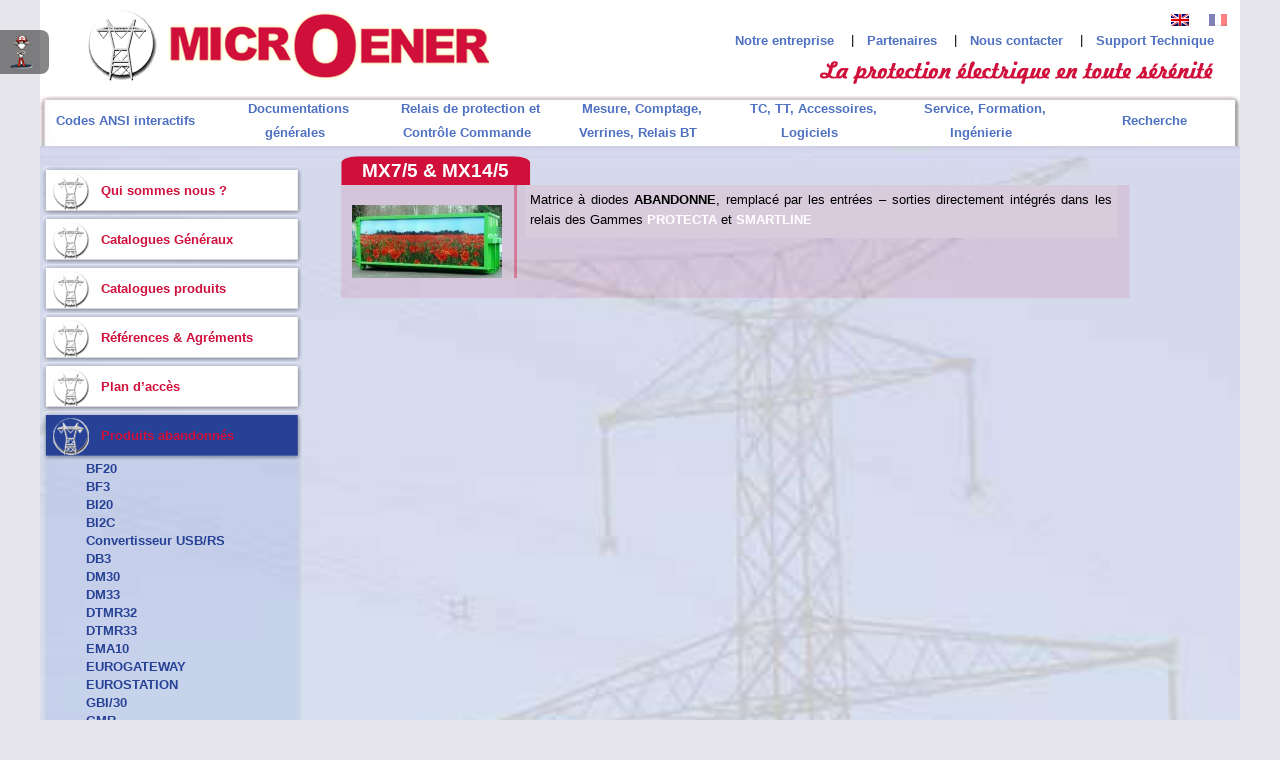

--- FILE ---
content_type: text/html; charset=UTF-8
request_url: https://www.microener.com/documentations-complementaires/produits-abandonnes/mx
body_size: 59206
content:
<!DOCTYPE html>
<meta http-equiv="Content-Type" content="text/html; charset=UTF-8" />
<title>La protection électrique en toute sérénité  &raquo; MX7/5 &#038; MX14/5</title>
<link rel="shortcut icon" type="image/png" href="https://www.microener.com/contenu/themes/studio-jileyes/images/favicon.png" />
<meta name="viewport" content="user-scalable=no, width=device-width, height=device-height, initial-scale=1.0, minimum-scale=1.0, maximum-scale=1.0" />
<link rel="stylesheet" href="https://www.microener.com/contenu/themes/studio-jileyes/style.css" type="text/css" media="screen" />
<link href="https://fonts.googleapis.com/css?family=Lato:400,400i,700,700i" rel="stylesheet">
<!--[if gte IE 6]>
  <link rel="stylesheet" type="text/css" href="https://www.microener.com/contenu/themes/studio-jileyes/ie-only.css" />
<![endif]-->
<link rel="alternate" hreflang="fr-fr" href="https://www.microener.com/documentations-complementaires/produits-abandonnes/mx" />
<link rel='dns-prefetch' href='//s.w.org' />
		<script type="text/javascript">
			window._wpemojiSettings = {"baseUrl":"https:\/\/s.w.org\/images\/core\/emoji\/12.0.0-1\/72x72\/","ext":".png","svgUrl":"https:\/\/s.w.org\/images\/core\/emoji\/12.0.0-1\/svg\/","svgExt":".svg","source":{"concatemoji":"https:\/\/www.microener.com\/wp-includes\/js\/wp-emoji-release.min.js?ver=5.2.21"}};
			!function(e,a,t){var n,r,o,i=a.createElement("canvas"),p=i.getContext&&i.getContext("2d");function s(e,t){var a=String.fromCharCode;p.clearRect(0,0,i.width,i.height),p.fillText(a.apply(this,e),0,0);e=i.toDataURL();return p.clearRect(0,0,i.width,i.height),p.fillText(a.apply(this,t),0,0),e===i.toDataURL()}function c(e){var t=a.createElement("script");t.src=e,t.defer=t.type="text/javascript",a.getElementsByTagName("head")[0].appendChild(t)}for(o=Array("flag","emoji"),t.supports={everything:!0,everythingExceptFlag:!0},r=0;r<o.length;r++)t.supports[o[r]]=function(e){if(!p||!p.fillText)return!1;switch(p.textBaseline="top",p.font="600 32px Arial",e){case"flag":return s([55356,56826,55356,56819],[55356,56826,8203,55356,56819])?!1:!s([55356,57332,56128,56423,56128,56418,56128,56421,56128,56430,56128,56423,56128,56447],[55356,57332,8203,56128,56423,8203,56128,56418,8203,56128,56421,8203,56128,56430,8203,56128,56423,8203,56128,56447]);case"emoji":return!s([55357,56424,55356,57342,8205,55358,56605,8205,55357,56424,55356,57340],[55357,56424,55356,57342,8203,55358,56605,8203,55357,56424,55356,57340])}return!1}(o[r]),t.supports.everything=t.supports.everything&&t.supports[o[r]],"flag"!==o[r]&&(t.supports.everythingExceptFlag=t.supports.everythingExceptFlag&&t.supports[o[r]]);t.supports.everythingExceptFlag=t.supports.everythingExceptFlag&&!t.supports.flag,t.DOMReady=!1,t.readyCallback=function(){t.DOMReady=!0},t.supports.everything||(n=function(){t.readyCallback()},a.addEventListener?(a.addEventListener("DOMContentLoaded",n,!1),e.addEventListener("load",n,!1)):(e.attachEvent("onload",n),a.attachEvent("onreadystatechange",function(){"complete"===a.readyState&&t.readyCallback()})),(n=t.source||{}).concatemoji?c(n.concatemoji):n.wpemoji&&n.twemoji&&(c(n.twemoji),c(n.wpemoji)))}(window,document,window._wpemojiSettings);
		</script>
		<style type="text/css">
img.wp-smiley,
img.emoji {
	display: inline !important;
	border: none !important;
	box-shadow: none !important;
	height: 1em !important;
	width: 1em !important;
	margin: 0 .07em !important;
	vertical-align: -0.1em !important;
	background: none !important;
	padding: 0 !important;
}
</style>
	<link rel='stylesheet' id='wp-block-library-css'  href='https://www.microener.com/wp-includes/css/dist/block-library/style.min.css?ver=5.2.21' type='text/css' media='all' />
<link rel='stylesheet' id='contact-form-7-css'  href='https://www.microener.com/contenu/plugins/contact-form-7/includes/css/styles.css?ver=5.1.3' type='text/css' media='all' />
<link rel='stylesheet' id='pageflip5style-css'  href='https://www.microener.com/contenu/plugins/stu-pageflip5/css/pageflip.css?ver=5.2.21' type='text/css' media='all' />
<link rel='stylesheet' id='pageflip5customstyle-css'  href='https://www.microener.com/contenu/plugins/stu-pageflip5/css/pageflip-custom.css?ver=5.2.21' type='text/css' media='all' />
<link rel='stylesheet' id='wpml-legacy-horizontal-list-0-css'  href='//www.microener.com/contenu/plugins/sitepress-multilingual-cms/templates/language-switchers/legacy-list-horizontal/style.css?ver=1' type='text/css' media='all' />
<style id='wpml-legacy-horizontal-list-0-inline-css' type='text/css'>
.wpml-ls-statics-shortcode_actions, .wpml-ls-statics-shortcode_actions .wpml-ls-sub-menu, .wpml-ls-statics-shortcode_actions a {border-color:#cdcdcd;}.wpml-ls-statics-shortcode_actions a {color:#444444;background-color:#ffffff;}.wpml-ls-statics-shortcode_actions a:hover,.wpml-ls-statics-shortcode_actions a:focus {color:#000000;background-color:#eeeeee;}.wpml-ls-statics-shortcode_actions .wpml-ls-current-language>a {color:#444444;background-color:#ffffff;}.wpml-ls-statics-shortcode_actions .wpml-ls-current-language:hover>a, .wpml-ls-statics-shortcode_actions .wpml-ls-current-language>a:focus {color:#000000;background-color:#eeeeee;}
</style>
<script type='text/javascript' src='https://www.microener.com/wp-includes/js/jquery/jquery.js?ver=1.12.4-wp'></script>
<script type='text/javascript' src='https://www.microener.com/wp-includes/js/jquery/jquery-migrate.min.js?ver=1.4.1'></script>
<script type='text/javascript'>
/* <![CDATA[ */
var common = {"apiKey_firebase":"","authDomain_firebase":"","databaseURL_firebase":"","projectId_firebase":"","storageBucket_firebase":"","messagingSenderId_firebase":""};
/* ]]> */
</script>
<script type='text/javascript' src='https://www.microener.com/contenu/plugins/js-support-ticket/includes/js/common.js?ver=5.2.21'></script>
<script type='text/javascript' src='https://www.microener.com/contenu/themes/studio-jileyes/scripts/noconflict.js?ver=5.2.21'></script>
<script type='text/javascript' src='https://www.microener.com/contenu/themes/studio-jileyes/scripts/jcarousel/jcarousellite_1.0.1.min.js?ver=5.2.21'></script>
<script type='text/javascript' src='https://www.microener.com/contenu/plugins/stu-pageflip5/js/pageflip5-min.js?ver=5.2.21'></script>
<script type='text/javascript' src='https://www.microener.com/contenu/plugins/stu-pageflip5/js/pageflip5-loader.js?ver=5.2.21'></script>
<script type='text/javascript'>
/* <![CDATA[ */
var wpml_browser_redirect_params = {"pageLanguage":"fr","languageUrls":{"fr_FR":"https:\/\/www.microener.com\/documentations-complementaires\/produits-abandonnes\/mx","fr":"https:\/\/www.microener.com\/documentations-complementaires\/produits-abandonnes\/mx","FR":"https:\/\/www.microener.com\/documentations-complementaires\/produits-abandonnes\/mx"},"cookie":{"name":"_icl_visitor_lang_js","domain":"www.microener.com","path":"\/","expiration":24}};
/* ]]> */
</script>
<script type='text/javascript' src='https://www.microener.com/contenu/plugins/sitepress-multilingual-cms/dist/js/browser-redirect/app.js?ver=4.2.6'></script>
<link rel='https://api.w.org/' href='https://www.microener.com/wp-json/' />

<link rel="canonical" href="https://www.microener.com/documentations-complementaires/produits-abandonnes/mx" />
<link rel='shortlink' href='https://www.microener.com/?p=9409' />
<link rel="alternate" type="application/json+oembed" href="https://www.microener.com/wp-json/oembed/1.0/embed?url=https%3A%2F%2Fwww.microener.com%2Fdocumentations-complementaires%2Fproduits-abandonnes%2Fmx" />
<link rel="alternate" type="text/xml+oembed" href="https://www.microener.com/wp-json/oembed/1.0/embed?url=https%3A%2F%2Fwww.microener.com%2Fdocumentations-complementaires%2Fproduits-abandonnes%2Fmx&#038;format=xml" />
<meta name="generator" content="WPML ver:4.2.6 stt:1,4;" />
<script>var defaultConfigOptions = { AutoScale: true, AutoStageHeight: true , DropShadow: true, PerformanceAware: true, HashControl: true, Margin: 0, MarginTop: 32, MarginBottom: 64, FullScreenEnabled: true, HotKeys: false , ControlbarFile: "https://www.microener.com/contenu/plugins/stu-pageflip5/controlbar_svg.html", Copyright: "Studio Jileyes", Key: "BOQ7KJ4OdPNUVWac2a" };</script>		<style type="text/css">.recentcomments a{display:inline !important;padding:0 !important;margin:0 !important;}</style>
		</head>
<body class="fiche">
<div id="wrapper_global">
  <div id="wrapper_header">
    <div class="wrapper">
    	<div id="header">
	        <div id="logo"><a href="/"><img height="73" src="https://www.microener.com/contenu/themes/studio-jileyes/images/logo.png" alt="La protection électrique en toute sérénité" title="La protection électrique en toute sérénité" /></a></div>
	        <div id="header2">
	        	<div id="top-menu-mobile"><img src="https://www.microener.com/contenu/themes/studio-jileyes/images/menu-mobile.png" width="40" alt="Menu pour mobile" title="Menu pour mobile"/></div>
				<div id="language"><ul><li class="lang_selector"><a href="https://www.microener.com/en"><img src="https://www.microener.com/contenu/plugins/sitepress-multilingual-cms/res/flags/en.png" alt="Anglais" title="Anglais"></a></li><li class="lang_selector active"><a href="https://www.microener.com/documentations-complementaires/produits-abandonnes/mx"><img src="https://www.microener.com/contenu/plugins/sitepress-multilingual-cms/res/flags/fr.png" alt="Fran" title="Fran"></a></li></ul></div>
	        	<div id="session">		  		<div id="menu_top">
		  			<nav id="menu_top_nav" role="navigation">
		  			<div class="menu-top-container"><ul id="menu-top" class="menu"><li id="nav-menu-item-8509" class="main-menu-item  menu-item-even menu-item-depth-0 menu-item menu-item-type-post_type menu-item-object-page"><a  href="https://www.microener.com/notre-entreprise" class="menu-link main-menu-link">Notre entreprise</a></li>
<li class="menu-top-sep">|</li><li id="nav-menu-item-8510" class="main-menu-item  menu-item-even menu-item-depth-0 menu-item menu-item-type-post_type menu-item-object-page"><a  href="https://www.microener.com/partenaires" class="menu-link main-menu-link">Partenaires</a></li>
<li class="menu-top-sep">|</li><li id="nav-menu-item-8511" class="main-menu-item  menu-item-even menu-item-depth-0 menu-item menu-item-type-post_type menu-item-object-page"><a  href="https://www.microener.com/nous-contacter" class="menu-link main-menu-link">Nous contacter</a></li>
<li class="menu-top-sep">|</li><li id="nav-menu-item-8512" class="main-menu-item  menu-item-even menu-item-depth-0 menu-item menu-item-type-custom menu-item-object-custom"><a  href="/js-support-ticket-controlpanel" class="menu-link main-menu-link">Support Technique</a></li>
</ul></div>		  			</nav>
		  		</div>
				<div id="slogan"><img src="https://www.microener.com/contenu/themes/studio-jileyes/images/slogan.png"></div>
							</div>
  		</div>
    </div>
  </div>
  <div id="wrapper_before_content">
    <div class="wrapper">
  		<div id="before_content">
	  		<div id="menu_general">
	  			<nav id="menu_general_nav" role="navigation">
	  			<div class="menu-general-container"><ul id="menu-general" class="menu"><li id="menu-item-14745" class="menu-item menu-item-type-post_type menu-item-object-page menu-item-14745"><a href="https://www.microener.com/centrales-postes-industries/choix-des-relais/synoptique-interactif/tableau-unifilaire-general-cpi">Codes ANSI interactifs</a></li>
<li id="menu-item-10587" class="menu-item menu-item-type-post_type menu-item-object-page current-page-ancestor menu-item-10587"><a href="https://www.microener.com/documentations-complementaires">Documentations générales</a></li>
<li id="menu-item-8907" class="menu-item menu-item-type-post_type menu-item-object-page menu-item-8907"><a href="https://www.microener.com/centrales-postes-industries">Relais de protection et Contrôle Commande</a></li>
<li id="menu-item-8746" class="menu-item menu-item-type-post_type menu-item-object-page menu-item-8746"><a href="https://www.microener.com/mesure-signalisation">Mesure, Comptage, Verrines, Relais BT</a></li>
<li id="menu-item-8944" class="menu-item menu-item-type-post_type menu-item-object-page menu-item-8944"><a href="https://www.microener.com/reducteurs-de-mesure-accessoires">TC, TT, Accessoires, Logiciels</a></li>
<li id="menu-item-10615" class="menu-item menu-item-type-post_type menu-item-object-page menu-item-10615"><a href="https://www.microener.com/services">Service, Formation, Ingénierie</a></li>
<li id="menu-item-10594" class="menu-item menu-item-type-post_type menu-item-object-page menu-item-10594"><a href="https://www.microener.com/recherche">Recherche</a></li>
</ul></div>	  			</nav>
	  		</div>
  		</div>
    </div>
  </div>
  <div id="wrapper_content">
  	<div class="wrapper">
 
			<div id="left">
		<div id="menu_left">
			<ul>
	<li class="page_item page-item-13614"><a href="https://www.microener.com/documentations-complementaires/qui-sommes-nous">Qui sommes nous ?</a></li>
<li class="page_item page-item-5905"><a href="https://www.microener.com/documentations-complementaires/catalogue-express">Catalogues Généraux</a></li>
<li class="page_item page-item-2846 page_item_has_children"><a href="https://www.microener.com/documentations-complementaires/catalogue-relais">Catalogues produits</a>
<ul class='children'>
	<li class="page_item page-item-10857 page_item_has_children"><a href="https://www.microener.com/documentations-complementaires/catalogue-relais/gamme-s16">Smartline S16</a>
	<ul class='children'>
		<li class="page_item page-item-10880"><a href="https://www.microener.com/documentations-complementaires/catalogue-relais/gamme-s16/doc-generale-s16">[S16] Présentation Générale</a></li>
		<li class="page_item page-item-10891"><a href="https://www.microener.com/documentations-complementaires/catalogue-relais/gamme-s16/docacom_s16">[S16] DOCACOM</a></li>
	</ul>
</li>
	<li class="page_item page-item-10859 page_item_has_children"><a href="https://www.microener.com/documentations-complementaires/catalogue-relais/gamme-s24">Smartline S24</a>
	<ul class='children'>
		<li class="page_item page-item-10882"><a href="https://www.microener.com/documentations-complementaires/catalogue-relais/gamme-s24/doc-generale-s24">[S24] Présentation Générale</a></li>
		<li class="page_item page-item-10893"><a href="https://www.microener.com/documentations-complementaires/catalogue-relais/gamme-s24/docacom_s24">[S24] DOCACOM</a></li>
	</ul>
</li>
	<li class="page_item page-item-10861 page_item_has_children"><a href="https://www.microener.com/documentations-complementaires/catalogue-relais/gamme-protecta">Gamme PROTECTA</a>
	<ul class='children'>
		<li class="page_item page-item-10884"><a href="https://www.microener.com/documentations-complementaires/catalogue-relais/gamme-protecta/doc-generale-protecta">[PROTECTA] Doc. Générale</a></li>
		<li class="page_item page-item-8235"><a href="https://www.microener.com/documentations-complementaires/catalogue-relais/gamme-protecta/divers-docacom">[PROTECTA] DOCACOM</a></li>
	</ul>
</li>
</ul>
</li>
<li class="page_item page-item-3620"><a href="https://www.microener.com/documentations-complementaires/references">Références &#038; Agréments</a></li>
<li class="page_item page-item-2864"><a href="https://www.microener.com/documentations-complementaires/plan-dacces">Plan d&rsquo;accès</a></li>
<li class="page_item page-item-3117 page_item_has_children current_page_ancestor current_page_parent"><a href="https://www.microener.com/documentations-complementaires/produits-abandonnes">Produits abandonnés</a>
<ul class='children'>
	<li class="page_item page-item-9068"><a href="https://www.microener.com/documentations-complementaires/produits-abandonnes/bf20">BF20</a></li>
	<li class="page_item page-item-9066"><a href="https://www.microener.com/documentations-complementaires/produits-abandonnes/bf3">BF3</a></li>
	<li class="page_item page-item-9055"><a href="https://www.microener.com/documentations-complementaires/produits-abandonnes/bi20">BI20</a></li>
	<li class="page_item page-item-9244"><a href="https://www.microener.com/documentations-complementaires/produits-abandonnes/bi2c">BI2C</a></li>
	<li class="page_item page-item-9561"><a href="https://www.microener.com/documentations-complementaires/produits-abandonnes/conv-usb-rs485">Convertisseur USB/RS</a></li>
	<li class="page_item page-item-9353"><a href="https://www.microener.com/documentations-complementaires/produits-abandonnes/db3">DB3</a></li>
	<li class="page_item page-item-9617"><a href="https://www.microener.com/documentations-complementaires/produits-abandonnes/dm30">DM30</a></li>
	<li class="page_item page-item-1281"><a href="https://www.microener.com/documentations-complementaires/produits-abandonnes/dm33">DM33</a></li>
	<li class="page_item page-item-9288"><a href="https://www.microener.com/documentations-complementaires/produits-abandonnes/dtmr32">DTMR32</a></li>
	<li class="page_item page-item-9290"><a href="https://www.microener.com/documentations-complementaires/produits-abandonnes/dtmr33">DTMR33</a></li>
	<li class="page_item page-item-4622"><a href="https://www.microener.com/documentations-complementaires/produits-abandonnes/ema-10">EMA10</a></li>
	<li class="page_item page-item-9533"><a href="https://www.microener.com/documentations-complementaires/produits-abandonnes/eurogateway">EUROGATEWAY</a></li>
	<li class="page_item page-item-9537"><a href="https://www.microener.com/documentations-complementaires/produits-abandonnes/eurostation">EUROSTATION</a></li>
	<li class="page_item page-item-9120"><a href="https://www.microener.com/documentations-complementaires/produits-abandonnes/gbi-30">GBI/30</a></li>
	<li class="page_item page-item-1508"><a href="https://www.microener.com/documentations-complementaires/produits-abandonnes/gmr">GMR</a></li>
	<li class="page_item page-item-4000"><a href="https://www.microener.com/documentations-complementaires/produits-abandonnes/im3-gv">IM3/GV</a></li>
	<li class="page_item page-item-9088"><a href="https://www.microener.com/documentations-complementaires/produits-abandonnes/im30-ab">IM30/AB</a></li>
	<li class="page_item page-item-9086"><a href="https://www.microener.com/documentations-complementaires/produits-abandonnes/im30-ap">IM30/AP</a></li>
	<li class="page_item page-item-9132"><a href="https://www.microener.com/documentations-complementaires/produits-abandonnes/im30-b00-2">IM30/B00</a></li>
	<li class="page_item page-item-9381"><a href="https://www.microener.com/documentations-complementaires/produits-abandonnes/im30-c">IM30/C</a></li>
	<li class="page_item page-item-9096"><a href="https://www.microener.com/documentations-complementaires/produits-abandonnes/im30-d">IM30/D</a></li>
	<li class="page_item page-item-9094"><a href="https://www.microener.com/documentations-complementaires/produits-abandonnes/im30-dr">IM30/DR</a></li>
	<li class="page_item page-item-9250"><a href="https://www.microener.com/documentations-complementaires/produits-abandonnes/im30-g">IM30/G</a></li>
	<li class="page_item page-item-9252"><a href="https://www.microener.com/documentations-complementaires/produits-abandonnes/im30-gos">IM30/GOS</a></li>
	<li class="page_item page-item-9090"><a href="https://www.microener.com/documentations-complementaires/produits-abandonnes/im30-sa">IM30/SA</a></li>
	<li class="page_item page-item-9092"><a href="https://www.microener.com/documentations-complementaires/produits-abandonnes/im30-sr">IM30/SR</a></li>
	<li class="page_item page-item-9282"><a href="https://www.microener.com/documentations-complementaires/produits-abandonnes/im30-td">IM30/TD</a></li>
	<li class="page_item page-item-9330"><a href="https://www.microener.com/documentations-complementaires/produits-abandonnes/m-hib3">M-HIB3</a></li>
	<li class="page_item page-item-9322"><a href="https://www.microener.com/documentations-complementaires/produits-abandonnes/m-lib3">M-LIB3</a></li>
	<li class="page_item page-item-9351"><a href="https://www.microener.com/documentations-complementaires/produits-abandonnes/mar-513">M-ARM/513</a></li>
	<li class="page_item page-item-9208"><a href="https://www.microener.com/documentations-complementaires/produits-abandonnes/mc1-v">MC1V</a></li>
	<li class="page_item page-item-9080"><a href="https://www.microener.com/documentations-complementaires/produits-abandonnes/mc20">MC20</a></li>
	<li class="page_item page-item-9082"><a href="https://www.microener.com/documentations-complementaires/produits-abandonnes/mc20-r">MC20/R</a></li>
	<li class="page_item page-item-9210"><a href="https://www.microener.com/documentations-complementaires/produits-abandonnes/mc3-v">MC3V</a></li>
	<li class="page_item page-item-9084"><a href="https://www.microener.com/documentations-complementaires/produits-abandonnes/mc30">MC30</a></li>
	<li class="page_item page-item-4431"><a href="https://www.microener.com/documentations-complementaires/produits-abandonnes/mc3v-cei">MC3V -CEI</a></li>
	<li class="page_item page-item-9130"><a href="https://www.microener.com/documentations-complementaires/produits-abandonnes/mcoa">MCOA</a></li>
	<li class="page_item page-item-9258"><a href="https://www.microener.com/documentations-complementaires/produits-abandonnes/md32-g">MD32/G</a></li>
	<li class="page_item page-item-9284"><a href="https://www.microener.com/documentations-complementaires/produits-abandonnes/md32-t">MD32/T</a></li>
	<li class="page_item page-item-9286"><a href="https://www.microener.com/documentations-complementaires/produits-abandonnes/md33-t">MD33/T</a></li>
	<li class="page_item page-item-9328"><a href="https://www.microener.com/documentations-complementaires/produits-abandonnes/mfp-5">MFP/5</a></li>
	<li class="page_item page-item-15041"><a href="https://www.microener.com/documentations-complementaires/produits-abandonnes/mg30-i-mg30">MG30/I &#038; MG30</a></li>
	<li class="page_item page-item-1849"><a href="https://www.microener.com/documentations-complementaires/produits-abandonnes/mhco">MHCO</a></li>
	<li class="page_item page-item-1856"><a href="https://www.microener.com/documentations-complementaires/produits-abandonnes/mlces">MLCEs</a></li>
	<li class="page_item page-item-9359"><a href="https://www.microener.com/documentations-complementaires/produits-abandonnes/mm30">MM30</a></li>
	<li class="page_item page-item-9361"><a href="https://www.microener.com/documentations-complementaires/produits-abandonnes/mm30-d">MM30/D</a></li>
	<li class="page_item page-item-9363"><a href="https://www.microener.com/documentations-complementaires/produits-abandonnes/mm30-w">MM30/W</a></li>
	<li class="page_item page-item-9312"><a href="https://www.microener.com/documentations-complementaires/produits-abandonnes/mtr33">MTR33</a></li>
	<li class="page_item page-item-9314"><a href="https://www.microener.com/documentations-complementaires/produits-abandonnes/mtr33-p">MTR33/P</a></li>
	<li class="page_item page-item-9481"><a href="https://www.microener.com/documentations-complementaires/produits-abandonnes/mu30">MU30</a></li>
	<li class="page_item page-item-9483"><a href="https://www.microener.com/documentations-complementaires/produits-abandonnes/mucc">MUCC</a></li>
	<li class="page_item page-item-9387"><a href="https://www.microener.com/documentations-complementaires/produits-abandonnes/mw33">MW33</a></li>
	<li class="page_item page-item-9409 current_page_item"><a href="https://www.microener.com/documentations-complementaires/produits-abandonnes/mx" aria-current="page">MX7/5 &#038; MX14/5</a></li>
	<li class="page_item page-item-9629"><a href="https://www.microener.com/documentations-complementaires/produits-abandonnes/n-din-20t">N-DIN/20T</a></li>
	<li class="page_item page-item-9076"><a href="https://www.microener.com/documentations-complementaires/produits-abandonnes/n-din-f">N-DIN/F</a></li>
	<li class="page_item page-item-9357"><a href="https://www.microener.com/documentations-complementaires/produits-abandonnes/ndin-ma">N-DIN/MA</a></li>
	<li class="page_item page-item-4594"><a href="https://www.microener.com/documentations-complementaires/produits-abandonnes/nrg">NRG</a></li>
	<li class="page_item page-item-9070"><a href="https://www.microener.com/documentations-complementaires/produits-abandonnes/pb1-2">PB1/PB2/PB3</a></li>
	<li class="page_item page-item-9405"><a href="https://www.microener.com/documentations-complementaires/produits-abandonnes/rb4">RB4</a></li>
	<li class="page_item page-item-9248"><a href="https://www.microener.com/documentations-complementaires/produits-abandonnes/rbz">RBZ</a></li>
	<li class="page_item page-item-9403"><a href="https://www.microener.com/documentations-complementaires/produits-abandonnes/rca">RCA</a></li>
	<li class="page_item page-item-9625"><a href="https://www.microener.com/documentations-complementaires/produits-abandonnes/rde">RDE</a></li>
	<li class="page_item page-item-12962"><a href="https://www.microener.com/documentations-complementaires/produits-abandonnes/rhb-81u-81o">RHB</a></li>
	<li class="page_item page-item-9246"><a href="https://www.microener.com/documentations-complementaires/produits-abandonnes/rhs">RHS</a></li>
	<li class="page_item page-item-9348"><a href="https://www.microener.com/documentations-complementaires/produits-abandonnes/ria123">RIA123</a></li>
	<li class="page_item page-item-9355"><a href="https://www.microener.com/documentations-complementaires/produits-abandonnes/sb3">SB3</a></li>
	<li class="page_item page-item-9391"><a href="https://www.microener.com/documentations-complementaires/produits-abandonnes/scm11">SCM11</a></li>
	<li class="page_item page-item-9393"><a href="https://www.microener.com/documentations-complementaires/produits-abandonnes/scm21">SCM21</a></li>
	<li class="page_item page-item-9395"><a href="https://www.microener.com/documentations-complementaires/produits-abandonnes/scx">SCX</a></li>
	<li class="page_item page-item-14282"><a href="https://www.microener.com/documentations-complementaires/produits-abandonnes/shark">SHARK</a></li>
	<li class="page_item page-item-9260"><a href="https://www.microener.com/documentations-complementaires/produits-abandonnes/spm21-2">SPM21</a></li>
	<li class="page_item page-item-1576"><a href="https://www.microener.com/documentations-complementaires/produits-abandonnes/tdpro">TDPRO</a></li>
	<li class="page_item page-item-1259"><a href="https://www.microener.com/documentations-complementaires/produits-abandonnes/ub-60">UB-60</a></li>
	<li class="page_item page-item-9194"><a href="https://www.microener.com/documentations-complementaires/produits-abandonnes/ub1-2-3">UB1/2/3</a></li>
	<li class="page_item page-item-9202"><a href="https://www.microener.com/documentations-complementaires/produits-abandonnes/ubc-2">UBC/2</a></li>
	<li class="page_item page-item-9192"><a href="https://www.microener.com/documentations-complementaires/produits-abandonnes/ubc-cc-maximum">UBC/45</a></li>
	<li class="page_item page-item-9190"><a href="https://www.microener.com/documentations-complementaires/produits-abandonnes/ubc-cc-minimum">UBC/80</a></li>
	<li class="page_item page-item-9238"><a href="https://www.microener.com/documentations-complementaires/produits-abandonnes/ubo-100">UBO/100</a></li>
	<li class="page_item page-item-9274"><a href="https://www.microener.com/documentations-complementaires/produits-abandonnes/ubo-51">UBO/51</a></li>
	<li class="page_item page-item-9240"><a href="https://www.microener.com/documentations-complementaires/produits-abandonnes/ubo-a">UBO/A</a></li>
	<li class="page_item page-item-9320"><a href="https://www.microener.com/documentations-complementaires/produits-abandonnes/ubo-atr-2">UBO/ATR</a></li>
	<li class="page_item page-item-9242"><a href="https://www.microener.com/documentations-complementaires/produits-abandonnes/ubo-cr">UBO/CR</a></li>
	<li class="page_item page-item-9200"><a href="https://www.microener.com/documentations-complementaires/produits-abandonnes/ubx-60">UBx/60</a></li>
	<li class="page_item page-item-9218"><a href="https://www.microener.com/documentations-complementaires/produits-abandonnes/ufd14">UFD14</a></li>
	<li class="page_item page-item-9216"><a href="https://www.microener.com/documentations-complementaires/produits-abandonnes/ufd34">UFD34</a></li>
	<li class="page_item page-item-1511"><a href="https://www.microener.com/documentations-complementaires/produits-abandonnes/ufm">UFM</a></li>
	<li class="page_item page-item-9365"><a href="https://www.microener.com/documentations-complementaires/produits-abandonnes/ufmm">UFMM</a></li>
	<li class="page_item page-item-9102"><a href="https://www.microener.com/documentations-complementaires/produits-abandonnes/ufmr">UFMR</a></li>
	<li class="page_item page-item-9214"><a href="https://www.microener.com/documentations-complementaires/produits-abandonnes/um30-sv">UM30/(A)SV</a></li>
	<li class="page_item page-item-1865"><a href="https://www.microener.com/documentations-complementaires/produits-abandonnes/uml-es">DIAG/TV</a></li>
	<li class="page_item page-item-9100"><a href="https://www.microener.com/documentations-complementaires/produits-abandonnes/umrav">UMRAV</a></li>
</ul>
</li>
			</ul>
		</div>
	</div>
		<div id="content">	
			<div id="content-inner">
				<div id="main-fiche">	
					<div id="main-fiche-inner">		
								
										
						<div class="ariane"><a href="https://www.microener.com/documentations-complementaires">Documentations générales</a> > <a href="https://www.microener.com/documentations-complementaires/produits-abandonnes">Produits abandonnés</a> > MX7/5 &#038; MX14/5</div>					
						<div id="fiche-contenu-titre">
							<div id="fiche-contenu-titre-left">&nbsp;</div>
							<div id="fiche-contenu-titre-middle"><h2><a href="https://www.microener.com/documentations-complementaires/produits-abandonnes/mx" rel="bookmark" title="MX7/5 &#038; MX14/5">MX7/5 &#038; MX14/5</a></h2></div>
							<div id="fiche-contenu-titre-right">&nbsp;</div>
						</div>						
									<div id="fiche-contenu-middle">		
										<div class="entry_img">
					<img width="150" height="73" src="https://www.microener.com/contenu/uploads/2012/10/benne-150x73.jpg" class="attachment-thumbnail size-thumbnail wp-post-image" alt="" srcset="https://www.microener.com/contenu/uploads/2012/10/benne-150x73.jpg 150w, https://www.microener.com/contenu/uploads/2012/10/benne-300x147.jpg 300w, https://www.microener.com/contenu/uploads/2012/10/benne-1024x502.jpg 1024w" sizes="(max-width: 150px) 100vw, 150px" />					</div>
					 
					<div class="entry-sep">&nbsp;</div>
					<div class="entry">
					<p>Matrice à diodes <strong>ABANDONNE</strong>, remplacé par les entrées &#8211; sorties directement intégrés dans les relais des Gammes <a href="https://www.microener.com/documentations-complementaires/catalogue-relais/gamme-protecta"><strong>PROTECTA</strong> </a>et <a href="https://www.microener.com/documentations-complementaires/catalogue-relais/gamme-s24"><strong>SMARTLINE</strong></a></p>
							
												
						<div style="clear:both;"></div>					
					</div>				
				</div>			

								
						<div id="navigation">					
							<div class="fleft">
															</div>							
							<div class="fright"> 
															</div>			
						</div>		
											 						
	                					 						
					</div>	
				</div>
			</div>
		</div>
<div id="ticket">
</div>
  		<div id="after_content">  				
			<nav id="menu_bottom_nav" role="navigation">
  				<div class="menu-pied-de-page-container"><ul id="menu-pied-de-page" class="menu"><li id="nav-menu-item-7867" class="main-menu-item  menu-item-even menu-item-depth-0 menu-item menu-item-type-post_type menu-item-object-page"><a  href="https://www.microener.com/mentions-legales" class="menu-link main-menu-link">Mentions légales</a></li>
</ul></div>  			</nav>
  		</div>
  		<div style="clear:both;"></div>
    </div>
  </div>
  <div id="wrapper_footer">
  	<div class="wrapper">
  		<div class="footer">
  			<div id="footer-inner">
  			</div>
  		</div>
  		<div class="copyright">
  				Cr&eacute;ation site internet par <a href="http://www.studio-jileyes.com">Studio Jileyes</a>, agence de communication
  		</div>
  	</div>
  </div>
</div>
<script type="text/javascript">
  var timer = 0;
  var bcil = 0;
  var lgil = 0
  var sep = 0
  function entry_content_height(){
    tmp = 'auto';
    // si les blocs sont � c�t�
    if ( ($j("#entry-content-txt").width()/$j("#entry-content-txt").parent().width() ) < 0.9 ) tmp = $j("#entry-content-img").height();
    $j("#entry-content-txt").css({'min-height': tmp});
  }
  function resize_before_content(){
    if ( bcil == 1 ) {
      tmp = $j('#before_content img.wp-post-image').height();
      tmp2 = $j('#before_content h1').height();
      $j('#before_content_img').height(tmp-3);
      $j('#before_content').height(tmp+tmp2);
      $j('#wrapper_before_content').height(tmp+tmp2);
      $j('#before_content0').height(tmp*0.86);
      $j('#before_content0').css("margin-top", tmp*0.07);
      $j('#before_content0').show();
    }
  }
  function pre_resize_before_content(){
    if ( bcil == 0 ) {
      if ( $j('#before_content img.wp-post-image').prop('complete') ){
        bcil = 1;
        resize_before_content();
      }
      else {
        $j('#before_content img.wp-post-image').on('load', function(){
          bcil = 1;
          resize_before_content();
       	});
      }
    }
    else resize_before_content();
  }
  function resize_logo(){
    if ( lgil == 1 ) {
      tmp=$j('#logo img').height();
      $j('#logo').height(tmp);
      //$j('#hp2').height(tmp);
      tmp2 = parseInt($j('#logo').css('margin-top'), 10);
      tmp3 = parseInt($j('#logo').css('padding-top'), 10);
      tmp4 = $j('#header2').height()+parseInt($j('#header2').css('margin-top'), 10);
      hsize = tmp+tmp2;
      if ( tmp4 > hsize ) hsize = tmp4;
      //$j('#header2').height(hsize);
      $j('#header').height(hsize+tmp3);
      $j('#wrapper_header').height(hsize+tmp3);
      //$j('#wrapper_header').height(tmp+15)
    }
  }
  function pre_resize_logo(){
    if ( lgil == 0 ) {
      if ( $j('#logo img').prop('complete') ){
        lgil = 1;
        resize_logo();
      }
      else {
        $j('#logo img').on('load', function(){
          lgil = 1;
          resize_logo();
       	});
      }
    }
    else resize_logo();
  }
  function pre_resize_sep(){
	if ( sep == 0 ) {
		if ( $j('#logo img').prop('complete') ){
			sep = 1;
			pre_resize_sep();
		}
		else {
			$j('#logo img').on('load', function(){
				sep = 1;
				pre_resize_sep();
			});
		}
	}
	else {
	    tmpmax = $j('#fiche-contenu-middle .entry').height();
	    tmpmax2 = $j('#fiche-contenu-middle .entry_img').height() + parseInt($j('#fiche-contenu-middle .entry_img').css('padding-top'));
		if ( tmpmax2 > tmpmax ) tmpmax = tmpmax2; 
	    $j('#fiche-contenu-middle .entry-sep').height(tmpmax);
	}
  }
  function entry_resize() {
    pre_resize_logo();
    //pre_resize_before_content();

    if ( $j('#menu_general').is(':visible') ) $j('#menu_general .menu > .menu-item').width( 100 / $j('#menu_general .menu > .menu-item').length +'%');
    else $j('#menu_general .menu > .menu-item').width('100%') ;
    $j('#menu_general ul > li a').each(function(){
      if ( $j(this).height() > 17 ) $j(this).parent().css('line-height', '23px');
      else $j(this).parent().css('line-height', '48px');
    });
    $j('#menu_general ul.sub-menu li a').each(function(){
      if ( $j(this).height() > 41 ) $j(this).parent().css('line-height', '21px');
    });
    $j('#fiche-contenu-middle .entry-sep').height($j('#fiche-contenu-middle .entry').height());
	pre_resize_sep();
    $j('#menu_general .main-menu-item').height('auto');
    $j('#menu_general ul.sub-menu').css({'display': 'none', 'visibility': 'visible'});
    h1 = $j('#bloc_section1').height();
    h2 = $j('#bloc_section2').height();
    h3 = $j('#bloc_section3').height();
    hmax = h1;
    if ( h2 > hmax ) hmax = h2;
    if ( h3 > hmax ) hmax = h3;
    $j('#bloc_section1').css('min-height', hmax);
    $j('#bloc_section2').css('min-height', hmax);
    $j('#bloc_section3').css('min-height', hmax);
  }
	$j(document).ready(function() {
		$j('#menu_general > li').click(function(e) {
			e.preventDefault();
			window.location = $j(this).children("a").attr("href");   
		});
		$j('#menu_general li li').click(function(e) {
			e.preventDefault();
			window.location = $j(this).children("a").attr("href"); 
			return false;  
		});
		$j('#top-menu-mobile').click(function() {
			if ( $j('#menu_general').is(':visible') ) {
				$j('#menu_general').hide();
				$j('#wrapper_menu').height(0);
				$j('#wrapper_before_content').height(0);
				$j('#menu_general ul.sub-menu').css('display', 'none');
				$j('.menu-item').width('100%');
			}
			else {
				$j('#menu_general').show();
				$j('#menu_general').height("auto");
				$j('#menu_general ul.sub-menu').css('display', 'block');
				/*
				$j('#menu_general li.menu-item').each(function(){
					$j('#menu_general').height($j('#menu_general').height()+$j(this).height());
				});
				*/
				$j('#wrapper_menu').height($j('#menu_general').height());
				$j('#wrapper_before_content').height($j('#menu_general').height());
				
			}
		});
		$j('#menu_general li').hover(function(){
			if ( ! $j('#top-menu-mobile').is(':visible') ) {
				$j(this).children(".sub-menu").stop();
				$j(this).children(".sub-menu").fadeIn( 500 );
			}
		}, function(){
			if ( ! $j('#top-menu-mobile').is(':visible') ) {
				$j(this).children(".sub-menu").stop();
				$j(this).children(".sub-menu").fadeOut( 500 );
			}
		});
		/*
		$j('#jsjobs_screentag').hover(function(e){
			if ( ! $j('#top-menu-mobile').is(':visible') ) {
				e.preventDefault();
				$j(this).stop();
				//$j(this).animate( "slide" );
			}
		}, function(e){
			if ( ! $j('#top-menu-mobile').is(':visible') ) {
				e.preventDefault();
				$j(this).stop();
				//$j(this).animate({ left: "-96px" });
				if ( parseInt($j(this).css('left') < -96 ) $j(this).css('left', "-96px"); 
			}
		});
		*/
		$j('.listing_blocs_title').each(function(){
			if ( $j(this).height() >  32 ) {
				$j(this).css({'font-size' : '11px', "line-height" : '16px'});
			}
			else {
				$j(this).css({'font-size' : '13px', "line-height" : '32px'});
			}
		});
					$j('#language .active img').attr('src', 'https://www.microener.com/contenu/themes/studio-jileyes/images/fr_on.png');
				
		$j(window).on('resize orientationchange', entry_resize);
		console.log($j(".js-ticket-form #priorityid"));
		$j(".js-ticket-form #priorityid").parent().parent().parent().hide();
		entry_resize();
	});
</script>
<style type="text/css">
                            div#js-ticket_screentag{opacity:0;position:fixed;top:30px;left:0px;right:none;bottom:none;padding:5px 10px 5px 20px;background:rgba(18, 17, 17, 0.5);z-index:9999;border-radius:0px 8px 8px 0px;}
                            div#js-ticket_screentag img.js-ticket_screentag_image{margin-left:10px;display:inline-block;}
                            div#js-ticket_screentag a.js-ticket_screentag_anchor{color:#ffffff;text-decoration:none;}
                            div#js-ticket_screentag span.text{display:inline-block;font-family:sans-serif;font-size:15px;}
                        </style>
                        <div id="js-ticket_screentag">
                        <a class="js-ticket_screentag_anchor" href="https://www.microener.com/?page_id=8508"><span class="text">Support</span><img class="js-ticket_screentag_image" src="https://www.microener.com/contenu/plugins/js-support-ticket/includes/images/support.png" /></a>
                        </div>
                        <script type="text/javascript">
                            jQuery(document).ready(function(){
                                jQuery("div#js-ticket_screentag").css("left","-"+(jQuery("div#js-ticket_screentag span.text").width() + 25)+"px");
                                jQuery("div#js-ticket_screentag").css("opacity",1);
                                jQuery("div#js-ticket_screentag").hover(
                                    function(){
                                        jQuery(this).animate({left: "+="+(jQuery("div#js-ticket_screentag span.text").width() + 25)}, 1000);
                                    },
                                    function(){
                                        jQuery(this).animate({left: "-="+(jQuery("div#js-ticket_screentag span.text").width() + 25)}, 1000);
                                    }
                                );
                            });
                        </script><link rel='stylesheet' id='jssupportticket-main-css-css'  href='https://www.microener.com/contenu/plugins/js-support-ticket/includes/css/style.css?ver=5.2.21' type='text/css' media='all' />
<style id='jssupportticket-main-css-inline-css' type='text/css'>


/*BreadCrumbs*/
	div.js-ticket-flat a:hover, div.js-ticket-flat a.active, div.js-ticket-flat a:hover::after, div.js-ticket-flat a.active::after{background-color:#e43039;}
	div.js-ticket-breadcrumb-wrp .breadcrumb li:first-child a{background-color:#e43039;}
	div.js-ticket-breadcrumb-wrp .breadcrumb li:first-child a:hover::after{background-color:transparent !important;}
	div.js-ticket-breadcrumb-wrp .breadcrumb li:first-child a::after {border-left-color:#e43039;}
	div.js-ticket-breadcrumb-wrp .breadcrumb li a::after{border-left-color:#c9c9c9;}
	div.js-ticket-breadcrumb-wrp .breadcrumb li a{color:#373435;}
	div.js-ticket-breadcrumb-wrp .breadcrumb li a:hover{color:#e43039;}
/*BreadCrumbs*/

/*Top Header*/
	div#jsst-header{background-color:#e43039;}
	a.js-ticket-header-links{color:#ffffff;}
	a.js-ticket-header-links:hover{color: #ffffff;;}
	div#jsst-header div#jsst-header-heading{color:#ffffff;}
	div#jsst-header span.jsst-header-tab a.js-cp-menu-link{background:rgba(0,0,0,0.4);color:#ffffff;}
	div#jsst-header span.jsst-header-tab a.js-cp-menu-link:hover{background:rgba(0,0,0,0.6);color:#ffffff;}
	div#jsst-header span.jsst-header-tab.active a.js-cp-menu-link{background:#343538;color:#ffffff;}
	div#jsst_breadcrumbs_parent div.home a{background:#e43039;}
/*Top Header*/
/* Error Message Page */
	span.js-ticket-user-login-btn-wrp a.js-ticket-login-btn{background-color:#e43039;color:#ffffff;}
	span.js-ticket-user-login-btn-wrp a.js-ticket-register-btn{background-color:#48484a;color:#ffffff;}
	div.jsst_errors span.error{color:#871414;border:1px solid #871414;background-color: #ffd2d3;}
/* Error Message Page */
/* Feedbacks */
	div.js-ticket-feedback-heading{border: 1px solid #b8b8b8;background-color: #e7ecf2;color: #373435;}
	div.jsst-feedback-det-wrp  div.jsst-feedback-det-list {border:1px solid #b8b8b8;}
	div.jsst-feedback-det-wrp  div.jsst-feedback-det-list div.jsst-feedback-det-list-top {border-bottom: 1px solid #b8b8b8;} 
	div.jsst-feedback-det-wrp  div.jsst-feedback-det-list div.jsst-feedback-det-list-top div.jsst-feedback-det-list-data-wrp div.jsst-feedback-det-list-data-top {border-bottom: 1px solid #b8b8b8;}
	div.jsst-feedback-det-wrp  div.jsst-feedback-det-list div.jsst-feedback-det-list-top div.jsst-feedback-det-list-data-wrp div.jsst-feedback-det-list-data-top div.jsst-feedback-det-list-data-top-title {color: #373435;}
	div.jsst-feedback-det-wrp  div.jsst-feedback-det-list div.jsst-feedback-det-list-top div.jsst-feedback-det-list-data-wrp div.jsst-feedback-det-list-data-top div.jsst-feedback-det-list-data-top-val {color: #373435;}
	div.jsst-feedback-det-wrp  div.jsst-feedback-det-list div.jsst-feedback-det-list-top div.jsst-feedback-det-list-data-wrp div.jsst-feedback-det-list-data-top div.jsst-feedback-det-list-data-top-val a.jsst-feedback-det-list-data-top-val-txt {color: #e43039;}
	div.jsst-feedback-det-wrp  div.jsst-feedback-det-list div.jsst-feedback-det-list-top div.jsst-feedback-det-list-data-wrp div.jsst-feedback-det-list-data-btm div.jsst-feedback-det-list-datea-btm-rec div.jsst-feedback-det-list-data-btm-title{color: #373435;}
	div.jsst-feedback-det-wrp  div.jsst-feedback-det-list div.jsst-feedback-det-list-top div.jsst-feedback-det-list-data-wrp div.jsst-feedback-det-list-data-btm div.jsst-feedback-det-list-datea-btm-rec div.jsst-feedback-det-list-data-btm-val{color: #373435;}
	div.jsst-feedback-det-wrp  div.jsst-feedback-det-list div.jsst-feedback-det-list-btm div.jsst-feedback-det-list-btm-title{color:#373435;}
	div.jsst-feedback-det-wrp  div.jsst-feedback-det-list div.jsst-feedback-det-list-img-wrp{border:1px solid #b8b8b8;}
/* Feedbacks */
/* Existing colors */
	div.js-ticket-body-data-elipses a{color:#e43039;text-decoration:none;}
	div.js-ticket-detail-wrapper div.js-ticket-openclosed{background:#e7e7e7;color:#373435;border-right:1px solid #b8b8b8;}
	div#records div.jsst_userpages a.jsst_userlink:hover{background: #e43039;color:#ffffff;}
	span.jsst_userlink.selected{background: #e43039;color: #ffffff;}
	/* Pagination */
	div.tablenav div.tablenav-pages{border:1px solid #f1f1fc;width:100%;}
	div.tablenav div.tablenav-pages span.page-numbers.current{background: #e43039;color: #ffffff;padding:11px 20px;}
	div.tablenav div.tablenav-pages a.page-numbers:hover{background:#e43039;color:#ffffff;border:1px solid #e43039;}
	div.tablenav div.tablenav-pages a.page-numbers{background: #ffffff; /* Old browsers */background: -moz-linear-gradient(top,  #ffffff 0%, #f2f2f2 100%); /* FF3.6+ */background: -webkit-gradient(linear, left top, left bottom, color-stop(0%,#ffffff), color-stop(100%,#f2f2f2)); /* Chrome,Safari4+ */background: -webkit-linear-gradient(top,  #ffffff 0%,#f2f2f2 100%); /* Chrome10+,Safari5.1+ */background: -o-linear-gradient(top,  #ffffff 0%,#f2f2f2 100%); /* Opera 11.10+ */background: -ms-linear-gradient(top,  #ffffff 0%,#f2f2f2 100%); /* IE10+ */background: linear-gradient(to bottom,  #ffffff 0%,#f2f2f2 100%); /* W3C */filter: progid:DXImageTransform.Microsoft.gradient( startColorstr='#ffffff', endColorstr='#f2f2f2',GradientType=0 ); /* IE6-9 */color: #373435;border:1px solid #b8b8b8;}
	/* Pagination */
/* Existing colors */
	/******** Widgets ***********/
	div#jsst-widget-myticket-wrapper{background: #ffffff;border:1px solid #b8b8b8;}
	div#jsst-widget-myticket-wrapper div.jsst-widget-myticket-topbar{border-bottom: 1px solid #b8b8b8;}
	div#jsst-widget-myticket-wrapper div.jsst-widget-myticket-topbar span.jsst-widget-myticket-subject a{color:#e43039;}
	div#jsst-widget-myticket-wrapper div.jsst-widget-myticket-topbar span.jsst-widget-myticket-status{color:#FFFFFF;}
	div#jsst-widget-myticket-wrapper div.jsst-widget-myticket-bottombar span.jsst-widget-myticket-priority{color: #FFFFFF;}
	div#jsst-widget-myticket-wrapper div.jsst-widget-myticket-bottombar span.jsst-widget-myticket-from span.widget-from{color:#373435;}
	div#jsst-widget-myticket-wrapper div.jsst-widget-myticket-bottombar span.jsst-widget-myticket-from span.widget-fromname{color:#373435;}
	div#jsst-widget-mailnotification-wrapper{background:#ffffff;border:1px solid #b8b8b8;}
	div#jsst-widget-mailnotification-wrapper img{}
	div#jsst-widget-mailnotification-wrapper span.jsst-widget-mailnotification-upper{color:#373435;}
	div#jsst-widget-mailnotification-wrapper span.jsst-widget-mailnotification-upper span.jsst-widget-mailnotification-created{color:#373435;}	
	div#jsst-widget-mailnotification-wrapper span.jsst-widget-mailnotification-upper span.jsst-widget-mailnotification-new{color:#0752AD;}	
	div#jsst-widget-mailnotification-wrapper span.jsst-widget-mailnotification-upper span.jsst-widget-mailnotification-replied{color:#ED6B6D;}	
	div.jsst-visitor-message-wrapper{border:1px solid #b8b8b8;}
	div.jsst-visitor-message-wrapper img{border-right:1px solid #b8b8b8}
	div.feedback-sucess-message{border:1px solid #b8b8b8;}
	div.feedback-sucess-message span.feedback-message-text{border-top:1px solid #b8b8b8;}
	div.js-ticket-thread-wrapper div.js-ticket-thread-upperpart a.ticket-edit-reply-button{border:1px solid #e43039;background:#ffffff;color:#e43039;}
	div.js-ticket-thread-wrapper div.js-ticket-thread-upperpart a.ticket-edit-time-button{border:1px solid #b8b8b8;background:#ffffff;color:#373435;}
	span.js-ticket-value.js-ticket-creade-via-email-spn{border:1px solid #b8b8b8;background:#ffffff;color:#373435;}
	
	/*Custom Fields*/
	input.custom_date{background-color:#ffffff;border: 1px solid #b8b8b8;}
	select.js-ticket-custom-select{background-color:#ffffff;border: 1px solid #b8b8b8;}
	div.js-ticket-custom-radio-box{background-color:#ffffff;border: 1px solid #b8b8b8;}
	div.js-ticket-radio-box{border: 1px solid #b8b8b8;background-color:#ffffff;}
	 .js-ticket-custom-textarea{border: 1px solid #b8b8b8;background-color:#ffffff;}
	 span.js-attachment-file-box{border: 1px solid #b8b8b8;background-color:#ffffff;}

	div.js-ticket-table-body div.js-ticket-data-row{border:1px solid  #b8b8b8;border-top:none}
  	div.js-ticket-table-body div.js-ticket-data-row div.js-ticket-table-body-col{border-right:1px solid #b8b8b8;}
	div.js-ticket-table-header{background-color:#ecf0f5;border:1px solid  #b8b8b8;}
  	div.js-ticket-table-header div.js-ticket-table-header-col{border-right:1px solid #b8b8b8;}
  	div.js-ticket-table-header div.js-ticket-table-header-col:last-child{border-right:none;}
  	div.js-ticket-downloads-wrp div.js-ticket-downloads-heading-wrp{background-color:#ecf0f5;border:1px solid #b8b8b8;}


	/* Dashboard Menu Links */
	div#js-dash-menu-link-wrp{display: inline-block;width: 100%;margin: 25px 0px 0px 0px;}
	div.js-section-heading{display: inline-block;width: 100%;padding: 13px 15px;font-size: 18px;}
	div.js-menu-links-wrp{display: inline-block;width: 100%;margin-top: 15px;}
	div.js-ticket-menu-links-row{float: left;width: 100%;}
	a.js-ticket-dash-menu{display: inline-block; float: left;width:calc(100% / 6 - 10px); margin-right:5px;margin-left: 5px;margin-bottom: 10px;margin-top: 10px;padding: 15px 0px;}
	a.js-ticket-dash-menu div.js-ticket-dash-menu-icon{float: left;width: 100%;text-align: center;}
	a.js-ticket-dash-menu div.js-ticket-dash-menu-icon img.js-ticket-dash-menu-img{}
	a.js-ticket-dash-menu span.js-ticket-dash-menu-text{display: inline-block;float: left;width: 100%;text-align: center;margin: 20px 0px;}

	/* Count Box */
	div#js-main-cp-wrapper{display: inline-block; float: left; width: 100%; padding: 15px 15px;}
	div#js-main-head-cp{display: inline-block;float: left;width: calc(25% - 10px);padding: 9px 9px;margin: 0px 5px;}
	div#js-main-head-cp .js-cptext{display: inline-block; float: left; font-size: 25px;}
	div#js-main-head-cp .js-cpmenu{display: inline-block; float: right;}
	div#js-total-count-cp{display: inline-block; float: left; width: 100%; padding: 0px 0px; margin: 20px 0px 25px 0px;}
	div#js-total-count-cp a.js-ticket-count-wrp{display: inline-block; float: left; width: calc(25% - 10px);margin-right: 5px;margin-left: 5px;}
	div#js-total-count-cp .js-total-count{display: inline-block; float: left;width: 100%;}
	div#js-total-count-cp .js-total-count .img{ float: left;}
	div#js-total-count-cp .js-total-count .data{display: inline-block; float: left; padding-left: 10px; }
	div#js-total-count-cp .js-total-count .data .jstotal{display: block;font-size: 22px; padding-bottom: 8px; padding-top: 8px;}
	div#js-total-count-cp .js-total-count .data .jsstatus{display: block; font-size: 14px;}

	/* Ticket Stats */
	div#js-pm-graphtitle-wrp{display: inline-block;width: 100%;}
	div#js-pm-graphtitle{font-size: 18px;display: inline-block; padding: 13px 15px; width: 100%;}
	div#js-pm-grapharea{display: inline-block;float: left; width: 100%;padding-top: 20px;}

	/* Latest Tickets */
	div.js-ticket-latest-ticket-wrapper{float: left;width: 100%;margin-top: 15px;}
	div.js-ticket-latest-tickets-wrp{float: left;width: 100%;}
	div.js-ticket-latest-tickets-wrp div.js-ticket-row{float: left;width: calc(100% - 10px); margin: 0px 5px;padding: 15px 10px;}
	div.js-ticket-latest-tickets-wrp div.js-ticket-row div.js-ticket-first-left{float: left;width: 40%;}
	div.js-ticket-latest-tickets-wrp div.js-ticket-row div.js-ticket-first-left div.js-ticket-user-img-wrp{float: left;width: 35px;height: 35px;padding: 2px;position: relative;}
	div.js-ticket-latest-tickets-wrp div.js-ticket-row div.js-ticket-first-left div.js-ticket-user-img-wrp img.js-ticket-staff-img{width: auto;max-width: 100%;max-height: 100%;height: auto;position: absolute;top: 0;left: 0;right: 0;bottom: 0;margin: auto;}
	div.js-ticket-latest-tickets-wrp div.js-ticket-row div.js-ticket-first-left div.js-ticket-ticket-subject{float: left;width: calc(100% - 45px - 10px);margin-left: 10px;padding: 5px 0px;}
	div.js-ticket-latest-tickets-wrp div.js-ticket-row div.js-ticket-first-left div.js-ticket-ticket-subject a.js-ticket-subject-link{display: inline-block;text-decoration: none;outline: 0;}
	div.js-ticket-latest-tickets-wrp div.js-ticket-row div.js-ticket-second-left{float: left;width: 20%; text-align: center;}
	div.js-ticket-latest-tickets-wrp div.js-ticket-row div.js-ticket-second-left div.js-ticket-user-name{padding: 5px 0px;}
	div.js-ticket-latest-tickets-wrp div.js-ticket-row div.js-ticket-second-left div.js-ticket-user-name a.js-ticket-username-link{display: inline-block;text-decoration: none;outline: 0;}
	div.js-ticket-latest-tickets-wrp div.js-ticket-row div.js-ticket-third-left{float: left;width: 25%;text-align: center;}
	div.js-ticket-latest-tickets-wrp div.js-ticket-row div.js-ticket-third-left div.js-ticket-department{padding: 5px 0px;}
	div.js-ticket-latest-tickets-wrp div.js-ticket-row div.js-ticket-third-left div.js-ticket-department a.js-ticket-department-link{display: inline-block;text-decoration: none;outline: 0;}
	div.js-ticket-latest-tickets-wrp div.js-ticket-row div.js-ticket-fourth-left{float: left;width: 15%;padding: 0px 25px;text-align: center;}
	div.js-ticket-latest-tickets-wrp div.js-ticket-row div.js-ticket-fourth-left div.js-ticket-priorty{text-align: center;padding: 5px 0px;}
	span.js-ticket-latest-ticket-heading{display: none;}
	div.js-ticket-zero-padding{padding: 0px !important;}

/*Count Box*/
	div#js-total-count-cp .js-total-count{border: 1px solid #b8b8b8;background-color: #ffffff;}
	div#js-total-count-cp .js-total-count .data .jstotal{color:#373435;}
	div#js-total-count-cp .js-total-count .data .jsstatus{color:#838386;}
	div#js-total-count-cp a.js-ticket-count-wrp:hover .js-ticket{border-color: #0073b7;}
	div#js-total-count-cp a.js-ticket-count-wrp:hover .js-department{border-color: #dd4b39;}
	div#js-total-count-cp a.js-ticket-count-wrp:hover .js-staff{border-color: #f39c12;}
	div#js-total-count-cp a.js-ticket-count-wrp:hover .js-feedback{border-color: #00a859;}

	div#js-total-count-cp a.js-ticket-count-wrp:hover .js-ticket-total {color: #0073b7;}
	div#js-total-count-cp a.js-ticket-count-wrp:hover .js-ticket-status{color: #0073b7;}
	div#js-total-count-cp a.js-ticket-count-wrp:hover .js-department-total{color: #dd4b39;}
	div#js-total-count-cp a.js-ticket-count-wrp:hover .js-department-status{color: #dd4b39;}
	div#js-total-count-cp a.js-ticket-count-wrp:hover .js-staff-total{color: #f39c12;}
	div#js-total-count-cp a.js-ticket-count-wrp:hover .js-staff-status{color: #f39c12;}
	div#js-total-count-cp a.js-ticket-count-wrp:hover .js-feedback-total{color: #00a859;}
	div#js-total-count-cp a.js-ticket-count-wrp:hover .js-feedback-status{color: #00a859;}
/*Count Box*/
/*Ticket Stats*/
	div#js-pm-graphtitle-wrp{border:1px solid #b8b8b8;}
	div#js-pm-graphtitle{background-color: #ffffff;border-bottom:1px solid #b8b8b8;color #373435;}
/*Ticket Stats*/
/* Dashboard Menu Links */
	div.js-section-heading{background-color: #ffffff;border:1px solid #b8b8b8;color #373435;}
	a.js-ticket-dash-menu{background-color: #ffffff;border:1px solid #b8b8b8;}
	a.js-ticket-dash-menu span.js-ticket-dash-menu-text{color:#838386;}
	.js-col-xs-12.js-col-sm-6.js-col-md-4.js-ticket-dash-menu:hover{box-shadow: 0 1px 3px 0 rgba(60,64,67,0.302),0 4px 8px 3px rgba(60,64,67,0.149);background-color: #fafafb;}
/* Dashboard Menu Links */
/* latest Tickets */
	div.js-ticket-latest-ticket-header{background-color:#ecf0f5!important;}
	div.js-ticket-latest-tickets-wrp div.js-ticket-row{border-bottom:1px solid #b8b8b8;}
	div.js-ticket-latest-tickets-wrp div.js-ticket-row:last-child{border-bottom:none;}
	div.js-ticket-latest-tickets-wrp div.js-ticket-row div.js-ticket-first-left div.js-ticket-user-img-wrp{background-color:#e6e7e8;}
	div.js-ticket-latest-tickets-wrp div.js-ticket-row div.js-ticket-first-left div.js-ticket-ticket-subject a.js-ticket-subject-link{color: #e43039;}
	div.js-ticket-latest-tickets-wrp div.js-ticket-row div.js-ticket-second-left div.js-ticket-user-name a.js-ticket-username-link{color:#838386;}
	div.js-ticket-latest-tickets-wrp div.js-ticket-row div.js-ticket-third-left div.js-ticket-department a.js-ticket-department-link{color:#838386;}
	div.js-ticket-latest-tickets-wrp div.js-ticket-row div.js-ticket-fourth-left div.js-ticket-priorty{color:#ffffff;}
/* latest Tickets */


</style>
<link rel='stylesheet' id='jssupportticket-tablet-css-css'  href='https://www.microener.com/contenu/plugins/js-support-ticket/includes/css/style_tablet.css?ver=5.2.21' type='text/css' media='(min-width: 668px) and (max-width: 782px)' />
<link rel='stylesheet' id='jssupportticket-mobile-css-css'  href='https://www.microener.com/contenu/plugins/js-support-ticket/includes/css/style_mobile.css?ver=5.2.21' type='text/css' media='(min-width: 481px) and (max-width: 667px)' />
<link rel='stylesheet' id='jssupportticket-oldmobile-css-css'  href='https://www.microener.com/contenu/plugins/js-support-ticket/includes/css/style_oldmobile.css?ver=5.2.21' type='text/css' media='(max-width: 480px)' />
<script type='text/javascript'>
/* <![CDATA[ */
var wpcf7 = {"apiSettings":{"root":"https:\/\/www.microener.com\/wp-json\/contact-form-7\/v1","namespace":"contact-form-7\/v1"}};
/* ]]> */
</script>
<script type='text/javascript' src='https://www.microener.com/contenu/plugins/contact-form-7/includes/js/scripts.js?ver=5.1.3'></script>
<script type='text/javascript' src='https://www.microener.com/wp-includes/js/wp-embed.min.js?ver=5.2.21'></script>
<script type='text/javascript' src='https://www.microener.com/wp-includes/js/swfobject.js?ver=2.2-20120417'></script>
<script type='text/javascript' src='https://www.gstatic.com/firebasejs/5.8.2/firebase-app.js?ver=5.2.21'></script>
<script type='text/javascript' src='https://www.gstatic.com/firebasejs/5.8.2/firebase-messaging.js?ver=5.2.21'></script>
<script type='text/javascript' src='https://www.microener.com/contenu/plugins/js-support-ticket/includes/js/jquery.form-validator_fr.js'></script><script>
  (function(i,s,o,g,r,a,m){i['GoogleAnalyticsObject']=r;i[r]=i[r]||function(){
  (i[r].q=i[r].q||[]).push(arguments)},i[r].l=1*new Date();a=s.createElement(o),
  m=s.getElementsByTagName(o)[0];a.async=1;a.src=g;m.parentNode.insertBefore(a,m)
  })(window,document,'script','//www.google-analytics.com/analytics.js','ga');

  ga('create', 'UA-34370423-1', 'microener.com');
  ga('send', 'pageview');

</script>
</body>
</html>


--- FILE ---
content_type: text/css
request_url: https://www.microener.com/contenu/themes/studio-jileyes/style.css
body_size: 37081
content:
/*Theme Name:studio-jileyes*/
html{background:#e7e6ec}
body{margin:0;padding:0;color:#000;text-align:center;font-family:Tahoma,Arial,Helvetica,sans-serif;font-size:100.1%;}
img{border:0px}
#wrapper_global{margin:0; padding:0;}
#wrapper_header{margin:0; padding:0;  position:relative; width:100%; top:0; left:0; z-index:11}
#wrapper_menu{margin:0; padding:0; position:relative; width:100%; height: 41px; top:0; left:0; z-index:11}
#wrapper_before_content{margin:0; padding:0;  position:relative; width:100%; top:0; left:0; z-index:2;height: 50px}
#wrapper_after_content{margin:0; padding:0;  position:relative; width:100%; top:0; left:0; z-index:1; background: #fff; font-size: 10px}
#wrapper_content{position:relative; width:100%; top:0; left:0; z-index:1; margin:0; padding:0; }
#wrapper_content_top{margin:0;position:relative; z-index:8; height:93px; padding:0;}
#wrapper_content_end{margin:-93px 0 0 0;position:relative; z-index:9; padding:0;}
#wrapper_footer{clear: both; margin:0;padding:0;height:auto; position:relative; z-index:10; width:100%; bottom:0; background-size: 100% 100%}
.wrapper, .footer, #main-inner {width: 100%}
#wrapper_header .wrapper { background: #fff}
.wrapper{margin:0px auto;padding:0px;text-align:center;font-size:75%;line-height:20px;height:inherit;}
#header{padding:0;margin:0;}
#wrapper_content .wrapper{background:url(images/bg-content.jpg) #fff no-repeat center top; background-size: cover}
.univers #wrapper_content .wrapper{background:url(images/bg-listing.jpg) #c9c8cd no-repeat center top; background-size: cover}
.listing #wrapper_content .wrapper{background:url(images/bg-listing.jpg) #c9c8cd no-repeat center top; background-size: cover}
.recherche #wrapper_content .wrapper{background:url(images/bg-listing.jpg) #c9c8cd no-repeat center top; background-size: cover}
.fiche #wrapper_content .wrapper{background:url(images/bg-listing.jpg) #c9c8cd no-repeat center top; background-size: cover}

#wrapper_before_content .wrapper{background:url(images/bg-before-content.jpg) #fff no-repeat center top; background-size: cover}

#header{padding:0;margin:0; width:100%; height:95px}
#logo{float:left; margin:10px 0 0 1%; width: 39%}
#logo img {width: 100%; max-width: 413px; height: auto}
#header2{float:left; margin:10px 0 0 5%; width: 55%; height: 86px}
#content{float:left;margin:10px 0 0 0;padding:0 0 0 0; width:65%}
.home #content {width: 70%}
#after_content {clear: both; float: left; width: 100%; height: 48px}
#left{float:left; width:30%; margin:20px 0 0 0}
#menu_left{float:left; width:276px; margin:0 0 0 1px}
#menu_left_sep{float:right; width:5px;}
#page-left{float:left; width:250px; margin:140px 0 0 0}
.menu_left_sep_all{margin:140px 0 0 0}
#search{float:right; width:190px; padding:23px 0 0}                             
#menu_left_nav{float:left; }
#main-index,#main-search{width:100%; float:left;margin:0;padding:0; color:#fff}
#main-univers{width:96%; float:left;margin:0 2%;padding:0; color:#fff}
#main-listing{width:100%; float:left;margin:0;padding:0; color:#fff}
#main-fiche{width:100%; float:left;margin:0;padding:0; color:#fff}
#main-page{width:100%; float:right;margin:0;padding:0 0 15px; color:#000}
#main-page-inner{width:inherit}
#main{width:100%; float:right;margin:0;padding:0; color:#fff}

#bloc1{float:left;  width:400px; height:260px; border:1px solid #000; -webkit-border-radius:10px; -moz-border-radius:10px; -border-radius:10px; padding:5px}
#bloc_coord{float:left; margin:0 0 0 20px; width:285px; height:260px; padding:5px; border:1px solid #000; -webkit-border-radius:15px; -moz-border-radius:15px; -border-radius:15px;}
#bloc_coord h3{padding:0 0 5px 0}
/*#main-inner{width:650px;margin:0;padding:0;}
#main-index-inner{width:650px;margin:0;padding:0;}
*/
#sidebar{float:left;width:26%; padding:20px 0 0 0;margin: 0 2% 0 2%}
#after_content a, .footer a{color:#990033;font-size:14px; font-weight:normal}
#after_content a:hover, .footer a:hover{color:#990033;text-decoration:underline;font-weight:normal}
#footer-inner{}
#navigation{padding:5px 15px;}
#navigation div.fleft{float:left;}
#navigation div.fright{float:right;}
p, h1, h2, h3, h4, h5, h6{margin:0px 0;padding:5px 5px;}
h1, h2, h3, h4, h5, h6{}
h1{font-size:190%;}
h2{font-size:140%;}
h3{font-size:120%;}
h4{font-size:110%;}
h5{font-size:100%;}
h6{font-size:70%;}
a{color:#4F71C1;text-decoration:none;}
a:hover{color:#4F71C1;text-decoration:underline;}
a img{border:0px;}
hr{height:2px;margin:5px 0;border-bottom:1px solid #ccc;border-top:1px solid #ccc;}
blockquote{background:#f4f4f4;padding:5px 15px;margin:3px 30px;-moz-border-radius:3px;-khtml-border-radius:3px;-webkit-border-radius:3px;border-radius:3px;}
form{margin:0;padding:0;}
fieldset{padding:10px;margin:0;border:none;}
legend{font-weight:800;}
code{font-size:95%;font-family:"Courier New", Courier, monospace;white-space:pre;}
td{vertical-align:top;}
.aligncenter,div.aligncenter{display:inline;   margin-left:auto;   margin-right:auto;}
.alignleft{float:left;}
.alignright{float:right;}
form#searchform2{display:block;float:right;margin:55px 10px 0px 5px;}
h2#sectiontitle{font-size:100%;font-weight:800;padding:6px 6px 6px 10px;margin:0px 10px 15px 10px;background:#f2f2f2;color:#444;}
.post{margin:0 0 10px 0;padding:0 0px 5px 0px;}
.entry{margin:0;padding:0px 0px 3px 0px;text-align:justify;}
.entry_next{clear: both;float: left;padding: 20px 2% 20px 0;width: 100%;}
.entry_list{clear: both;float: left;padding: 20px 0; width: 100%}
.post h2{color:#fff;font-size:150%;font-weight:100;padding:7px 0 2px 2px;margin:5px 0 15px 0;}
.post h2 a{color:#fff;text-decoration:none;font-weight:100;}
.post h2 a:hover{text-decoration:none;color:#fff;}
.postmetadata{font-size:90%;padding:1px 8px 1px 5px;margin:0;border-top:1px solid #ccc;}
.postmetadata p{line-height:18px;padding:0;margin:2px 0;}
.date{float:left;text-align:center;font-weight:800;margin:0 10px 0 0;padding:0 10px;border-right:1px solid #ccc;color:#444;}
.dateDay{display:block;font-size:16px;line-height:16px;text-align:center;}
.dateMonth, .dateYear{display:block;font-size:11px;padding:0;line-height:12px;}
li.widget .textwidget, li.widget #search ul{padding:2px 5px;}
input.searchinput, input.searchsubmit{background:black;border:1px solid white;color:white;-moz-border-radius:3px;-khtml-border-radius:3px;-webkit-border-radius:3px;border-radius:3px;}
.menuright{padding:0;margin:0;width:220px}
.menuright h4{font-size:13px;color:#006633;}
.menuright p{font-size:12px;padding:0px 0px 2px 20px;}
.menuright ul{list-style:none;padding-left:10px;margin:0px;}
.menuright li{padding-left:17px;background-repeat:no-repeat;background-position:left center;}
.bloc_left_section{background:url(images/bloc_bg.jpg) repeat-y;padding-bottom:5px}
.left{float:left}
.right{float:right}
.clear{clear:both;}
.text_center{text-align:center;}
.menu_sidebar{clear:both; float:left; margin-top:5px}
.menu_sidebar a:hover, .menu_sidebar a:visited{text-decoration:underline}
.spacer{padding:5px 0}
.normal{font-weight:normal}
.black{color:#000}
.bleu{color:#1F497D}
.bleu a:hover{color:#FF9900}
.entry img{margin:10px;  vertical-align:middle;}
.cat_img{width:130px; text-align:center;}
h2{}
h2 a, h2 a:hover, h2 a:visited{text-transform:uppercase}
.copyright{clear:both;background: #E7E6EC; padding:40px 0 0 0;font-size:11px;text-align:center;}
.input-submit{float:right; margin-top:10px}
.footer ul{text-align:center}
#after_content li, .footer li{display:inline; list-style:none; padding:0; margin-right:20px}
.menu_haut,.menu_haut_on{float:left; margin:-5px 0 0 30px; line-height:22px}
.menu_haut_img{vertical-align:middle; margin:-2px 7px 0 0}
.footer{display: none}
.separation{clear:both;height:3px;margin-top:0;padding-top:0;width:980px;background:url(images/separateur.png) no-repeat}
.left_menu_top_btn,.left_menu_top_btn_selected{border-left:thin solid #1EA8E2;height:15px; margin:0 0 5px;padding:0 0 0 8px;text-align:left;width:180px;}
.left_menu_top_btn_selected a,.left_menu_top_btn_selected a:hover,.left_menu_top_btn a:hover{color:#000}
.bandeau{height:243px}
#slideshow{float:left; margin-top:0px; height:243px; width:980px; overflow:hidden}
#slogan{float:right; margin:10px 2% 0 0; color:#fff; }
#menuright-bloc2{padding:0 0 20px 0}
#menuright-bloc2 h2{margin-top:20px; text-align:center}
#menuright-bloc2 p{margin:0; padding:0}
#actu{float:left; text-align:justify; color: #fff}
#recherche{float:left; margin:15px 0; width: 100%}
#coordonnees{float:left; color: #fff; width: 100%}
#blocs{font-size:24px; text-align:center}
#blocs a,#blocs a:hover{color:#fff}
#accueil_actu-contenu_defilant ul,#accueil_actu-contenu_defilant p{padding:0; margin:0}
.nopad{padding:0}
.left-menu-middle,.left-menu-middle_on{float:left}
.left-menu-top{clear:both; float:left; width:247px; height:47px; padding-left:5px; line-height:47px; background:url(images/bg-left-menu-top.png) no-repeat; text-align:left; color:#fff}
.left-menu-middle{clear:both; float:left; width:202px; height:48px; padding:0 10px 0 40px; background:url(images/bg-left-menu-middle.png) no-repeat; text-align:center}
.left-menu-middle-bis{line-height:48px}
.left-menu-middle_on{clear:both; float:left; width:202px; height:48px; padding:0 10px 0 40px; background:url(images/bg-left-menu-middle_on.png) no-repeat; text-align:center}
.left-menu-bottom{clear:both; float:left; width:202px; height:50px; padding-left:50px; line-height:50px; background:url(images/bg-left-menu-bottom.png) no-repeat; text-align:center}
.left-menu-bottom_on{clear:both; float:left; width:202px; height:50px; padding-left:50px; line-height:50px; background:url(images/bg-left-menu-bottom_on.png) no-repeat; text-align:center}
.left-menu-middle a,.left-menu-bottom a{color:#fff; font-weight:800}
.left-menu-middle_on a,.left-menu-bottom_on a{color:#000; font-weight:800}
#main-page-contenu-titre{float:left; color:#fff; text-align:center; margin:0 1%; width: 98%}
#main-page-contenu-titre a {color: #fff}
#main-page-contenu-middle{float:left; color:#fff; margin:0 1%; width: 98%; }
#main-page-contenu-middle .entry{padding:0 4px 3px;}
#main-page-contenu-middle p{padding:5px 0}
#main-page-contenu-middle ul{margin:7px 0; padding-left:30px}
#main-page-contenu-middle a{color: #fff; text-decoration: underline}
#header_links{float:left; margin:20px 0 0px 128px; }
.header_link{float:left;  width:143px; text-align:center}
.header_link a,.header_link a:hover,.header_link a:visited{color:#264195; font-size:14px; font-weight:bold}
#menu{float:left; width:980px; height:54px; }
.menu_link{float:left;  width:196px; text-align:center}
.menu_link a,.menu_link a:hover,.menu_link a:visited{color:#4f71c1; font-size:16px; font-weight:bold; text-transform:capitalize}
#session{float:right; margin:0px 2% 0 0; height:20px}
#language{float:right; margin:0px 2% 0 0; height:20px}
#language ul{list-style:none; padding-left:0; margin: 0}
#language li{float:left; margin:0 0 0 20px}
#language .active a {cursor: default !important}
#coordonnees p{padding:0}
.sidebar-bloc-top{background:url(images/bg_sidebar_top.png) no-repeat; width: 100%; height:34px; padding:8px 0 0 0; color:#d00f3b; background-size: 100% 100%; background-position: center; float: left}
.sidebar-bloc-top-img {float: left; width: 30%; margin: -5px 0 0 0}
.sidebar-bloc-top h3 {float: left; width:70%; padding: 5px 0; text-align: left}
.sidebar-bloc-middle{background:url(images/bg_sidebar_middle.png) repeat-y; background-size: 100% 100%; width:100%; color: #fff; float: left; clear: both}
.sidebar-bloc-bottom{background:url(images/bg_sidebar_bottom.png) no-repeat; background-size: 100% 100%; width:100%; height:10px; float: left; clear: both}
#bloc_section1{float:left; margin:40px 0 0 10%}
#bloc_section2{clear:both; float:left; margin:30px 0 0 22%}
#bloc_section3{clear:both; float:left; margin:30px 0 0 35%}
#bloc_section4{clear:both; float:left; margin:30px 0 0 48%}
#bloc_section5{clear:both; float:left; margin:30px 0 0 58%}
#contenu1_top{clear:both; background:url(images/bg_contenu_top.png) no-repeat; background-size: 100% 100%; float:left; margin:20px 0 0 5%; width:95%; height:10px;}
#contenu1_middle{clear:both; background:url(images/bg_contenu_middle.png) repeat-y; background-size: 100% 100%; float:left; margin:0 0 0 5%; width:91%; color:#fff; padding:2%; text-align:justify}
#contenu1_bottom{clear:both; background:url(images/bg_contenu_bottom.png) no-repeat; background-size: 100% 100%; float:left; margin:0 0 0 5%; width:95%; height: 10px}
/* =Menu-------------------------------------------------------------- */
menu{display:block}
#menu_general{/*background:#222;
background:-moz-linear-gradient(#252525,#0a0a0a);background:-o-linear-gradient(#252525,#0a0a0a);background:-webkit-gradient(linear,0% 0%,0% 100%,from(#252525),to(#0a0a0a));
background:-webkit-linear-gradient(#252525,#0a0a0a);-webkit-box-shadow:rgba(0,0,0,0.4) 0px 1px 2px;-moz-box-shadow:rgba(0,0,0,0.4) 0px 1px 2px;box-shadow:rgba(0,0,0,0.4) 0px 1px 2px;*/
/*background: #C1BFB1;*/ clear:both;display:block;float:left;margin:0;width:100%;height:50px}
#menu_general ul{font-size:13px;list-style:none;margin:0 0 0 0;padding-left:0;}
#menu_general li{float:left;position:relative;width: 18%; text-align: center;/*height:50px*/}
#menu_general li:hover {cursor: pointer}
#menu_general li li{clear: both; width: 100%; background:#f9f9f9; /*height: 40px;*/border-bottom:1px dotted #ddd;}
#menu_general li.menu-top-sep {width: 2%; }
#menu_general a{color:#4F71C1;/*display:table-cell;/height: 50px; */padding:0 2%; width: 96%; text-decoration:none; font-weight: bold;vertical-align: middle}
#menu_general ul ul{-moz-box-shadow:0 3px 3px rgba(0,0,0,0.2);-webkit-box-shadow:0 3px 3px rgba(0,0,0,0.2);box-shadow:0 3px 3px rgba(0,0,0,0.2);display:none;float:left;margin:0;position:absolute;left:0;width:100%;z-index:99999;}
#menu_general ul ul ul{left:100%;top:0; }
#menu_general ul ul a{color:#444;font-size:13px;font-weight:normal;height:40px;line-height:40px;padding:0 5%;width:90%;}
#menu_general li:hover, #menu_general ul ul:hover, #menu_general:focus{background:#5378ca;}
#menu_general li:hover > a , #menu_general ul ul a:hover {color: #fff}
#menu_general ul li:hover > ul{display:block;}
#menu_general .current-menu-item > a, #menu_general .current-menu-ancestor > a, #menu_general .current_page_item > a, #menu_general .current_page_ancestor > a{font-weight:bold;}

#menu_top{clear:both;float:right;margin:0 0 auto 0;width:100%; text-align:right}
#menu_top ul{font-size:13px;list-style:none;margin:0 0 0 0;padding-left:0;}
#menu_top li{/*float:left;position:relative;width: 18%; text-align: center*/ display: inline}
#menu_top li.menu-top-sep {width: 2%; }
#menu_top a{color:#4F71C1;/*display:table-cell;*/height: 40px; padding:0 2%; width: 96%; text-decoration:none; font-weight: bold;vertical-align: middle}
#menu_top ul ul{-moz-box-shadow:0 3px 3px rgba(0,0,0,0.2);-webkit-box-shadow:0 3px 3px rgba(0,0,0,0.2);box-shadow:0 3px 3px rgba(0,0,0,0.2);display:none;float:left;margin:-4px 0 0 0;position:absolute;top:3.333em;left:0;width:188px;z-index:99999;}
#menu_top ul ul ul{left:100%;top:0; }
#menu_top ul ul a{background:#f9f9f9;border-bottom:1px dotted #ddd;color:#444;font-size:13px;font-weight:normal;height:auto;line-height:1.4em;padding:10px 10px;width:168px;}
#menu_top li:hover > a, #menu_top ul ul:hover > a, #menu_top a:focus{background:#5378ca; color: #fff}
#menu_top li:hover > a, #menu_top a:focus{background:#5378ca; color: #fff;}
#menu_top ul li:hover > ul{display:block;}
#menu_top .current-menu-item > a, #menu_top .current-menu-ancestor > a, #menu_top .current_page_item > a, #menu_top .current_page_ancestor > a{font-weight:bold;}

#menu_left ul{font-size:13px;list-style:none;margin:0;padding-left:0;}
#menu_left li{clear: both; /*float:none;*/height: 39px; line-height: 39px; padding: 5px 0 5px 60px; width: 201px; text-align: left;background: url(images/left_menu_first.png) no-repeat}
#page_item_list {height: 39px;}
#menu_left li li {background: transparent;height: auto; padding: 0px 0 0px 45px;width: 216px}
#menu_left li li li {background: transparent;height: auto; padding: 0px 0 0px 70px;width: 171px}
#menu_left li li li li {background: transparent;height: auto; padding: 0 0 0 80px;width: 161px}
#menu_left a{color:#d00f3b;/*display:table-cell;padding:0 1.2125em;*/ width: 201px; text-decoration:none; font-weight: bold;vertical-align: middle; float:left}
#menu_left li li a {width: 210px}
#menu_left li li li a {width: 187px}
#menu_left li li li li a {width: 150px; padding: 0 0 5px 0}
#menu_left ul ul{display:none;float:left;margin:0 0 0 -60px;width:261px;padding: 5px 0}
#menu_left ul ul ul {display:none;float:left;margin:0 0 0 -45px;width:261px;padding: 5px 0}
#menu_left ul ul ul ul {display:none;float:left;margin:0 0 0 -70px;width:261px;padding: 5px 0}
#menu_left ul ul a{color:#264195;font-size:13px;font-weight:normal;line-height:1.4em;}
/*
#menu_left li:hover > a, #menu_left ul ul:hover > a, #menu_left a:focus{background:#5378ca; color: #fff}
#menu_left li:hover > a, #menu_left a:focus{background:#5378ca; color: #fff;}
*/
#menu_left .current-menu-item , #menu_left .current-menu-ancestor , #menu_left .current_page_item , #menu_left .current_page_ancestor {background: url(images/left_menu_first_selected.png) no-repeat}
#menu_left .current-menu-item > ul, #menu_left .current-menu-ancestor > ul, #menu_left .current_page_item > ul, #menu_left .current_page_ancestor > ul {background: url(images/left_menu_selected.png) repeat-y; display: block}
#menu_left .current-menu-item a, #menu_left .current-menu-ancestor a, #menu_left .current_page_item a, #menu_left .current_page_ancestor a{font-weight:bold;}
#menu_left .current-menu-item > a, #menu_left .current-menu-ancestor > a, #menu_left .current_page_item > a, #menu_left .current_page_ancestor > a{color:#d00f3b;}
 
#menu_left .current_page_item > ul  {display:block}

#listing_blocs ul {font-size:13px;list-style:none;margin:0;padding-left:0;}
#listing_blocs li {float: left; margin: 0 0 25px 3%; background: url(images/bg_listing_blocs.png) no-repeat; width: 191px; height: 214px; text-align: center; overflow: hidden}
.listing_blocs_title {height: 32px; display: table-cell; vertical-align:middle;color:#d00f3b;font-weight:bold}
.listing_blocs_images {clear:both;float:left;height:141px;overflow:hidden;padding-top:5px}
.listing_blocs_image {height: 126px; margin-top: 20px; display: table-cell; vertical-align: middle; width: 191px; text-align:center}
.listing_blocs_image img {max-height: 100%; width: auto}
.listing_blocs_links {clear:both;float:left}
.listing_blocs_link {height: 32px; width: 191px; display: table-cell; vertical-align:middle; color:#fff}
#listing_blocs a:hover {text-decoration: none}

.recherche .entry_recherche {color: #000; padding: 0 0 3px}

#fiche-contenu-titre a {color: #fff}
#fiche-contenu-titre-left {float:left; background:url(images/fiche_title_left.png); width: 17px; height: 29px}
#fiche-contenu-titre-middle{float:left; text-align:center; height: 29px; background:url(images/fiche_title_middle.png) repeat-x}
#fiche-contenu-titre-right {float:left; background:url(images/fiche_title_right.png); width: 17px; height: 29px}
#fiche-contenu-middle{float:left; color:#000; width:100%; background:url(images/fiche-contenu-bg.png) repeat-y; background-size: 100% auto}
#fiche-contenu-middle .entry{float: left; margin:0 1% 3px; width: 75%; background: #d8cbdc}
#fiche-contenu-middle p{padding:5px 0}
#fiche-contenu-middle ul{margin:7px 0; padding-left:30px}
#documentation-contenu-middle{float:left; color:#000; width:100%; background:url(images/fiche-contenu-bg.png) repeat-y; background-size: 100% auto}
#pf-stage {background: transparent !important}
.pf-page-content {height: inherit}

.entry_img img {width: 95%; height: auto}
#fiche-contenu-middle .entry_img {float: left; width: 20%; padding: 20px 1%; text-align: center}
.entry_ascii {clear:both;float: left; width: 100%; text-align: center}
#fiche-contenu-middle .entry-sep {float: left; height: 150px; width: 3px; background: url(images/fiche-contenu-bg-sep-h.png) repeat-y;}

.attachment_list {float: left; margin: 20px 22px 0 0; width: 143px; text-align:center; overflow:hidden}
.attachment_list1 {float: left; margin: 20px 0 0 0; width: 660px; text-align:center; overflow:hidden}
.attachment_list2 {float: left; margin: 20px 22px 0 0; width: 308px; text-align:center; overflow:hidden}
.actu_list {width:217px; height:233px; padding: 10px}
.actu_list_content {height:213px; overflow: hidden }
.actu_list_more {position: relative; background: #d00f3b; padding: 0 5px; text-align: right}
.actu_list_more a {color: #fff}
#coordonnees a {color: #fff; text-decoration:underline;}

#main-univers-contenu-titre{float:left; color:#000; text-align:center; margin:0; width: 100%; /*background:url(images/bg-main-page-contenu-titre.png) no-repeat*/ }
#main-univers-contenu-middle{float:left; color:#000; margin:0; width: 100%; /*background:url(images/bg-main-page-contenu-middle.png) repeat-y;*/ padding:0 0 10px 0}
#main-univers-contenu-middle .entry{padding:0 4px 3px;}
#main-univers-contenu-middle p{padding:5px 0}
#main-univers-contenu-middle ul{margin:7px 0; padding-left:30px}
#main-univers-inner {}
#main-univers-inner2 {float: left; height:300px; width:1px}
#fiche-contenu-middle .entry > p{font-size: 12px; padding: 5px; }

#form-nom {float: left}
#form-mail {clear: both; float: left; margin: 15px 0 0 0}
#form-societe {clear: both; float: left; margin: 15px 0 0 0}
#form-telephone {clear: both; float: left; margin: 15px 0 0 0}
#form-dpt {clear: both; float: left; margin: 15px 0 0 0}
#form-ville {clear: both; float: left; margin: 15px 0 0 0}
#form-pays {clear: both; float: left; margin: 15px 0 0 0}
#form-sujet {clear: both; float: left; margin: 15px 0 0 0}
#form-msg {clear: both; float: left; margin: 15px 0 0 0}
#form-submit {clear: both; float: right; margin: 15px 0 0 0}
#mandatory {clear: both; float: left; font-size: 10px; margin: 15px 0 0 0}
#contact input, #contact textarea {width: 350px}
#form-submit input {width: 80px}

#sidebar_search_content {padding: 10px} 
#sidebar_search_content #searchsubmit {float: right; margin-top: 10px}
.entry a {color: #fff}
.recherche a, .recherche .sidebar-bloc-middle, .recherche #coordonnees a, .recherche .post h2 a {color: #000}

.recherche hr {margin: 20px 0; border-top: 1px solid transparent}
.stu_fiche_pageflip {clear: both; float:left; width: 660px; padding: 20px 16px 20px 15px}
.attachment_header {clear: both; float:left; width: 660px; text-align:center;}
.error {font-weight: bold; color: red}
.recherche_content {clear:both; margin-top: 10px}
.recherche_bloc1 {float: left; width: 331px}
.recherche_bloc1 input {width: 100px}
.recherche_bloc2 {float: left; width: 290px; border-left: 1px solid; padding-left: 10px}
.recherche_bloc2 ul {padding-left : 20px}
.screen-reader-text {display:none}

.pf-page-container {background-size: 100% auto}
.pf-page-content img {width: auto; height: 100%; margin: 0}
#pageflip-controls .pf-left-buttons {display: none}
#pageflip-controls .pf-centered-buttons {width: 358px}
.pf-right-side, .pf-left-side {background-color: transparent !important}

#before_content {top: 0; width: 100%; z-index:3}
#before_content h1 {height: 46px; line-height: 46px; margin:0; padding: 0; color: #fff }
#before_content img, #after_content img {width: 100% !important;height: auto}

#menu_top {/*display: none*/}
#top-menu-mobile {display:none}
#top-menu-mobile:hover {cursor: pointer}
.univers .entry_list {display: none}
.ariane {display: none; float: left; margin: 10px 0; color: #000; width: 100%; text-align: left}
.ariane a, .arianea:visited {color: #000; text-decoration:underline}
span.js-ticket-frontend-manu-text{color: #fff !important}
.js-form-wrapper {color: #000}
#debug {position: absolute; top:0; right: 500px; font-size: 6px; font-style: italic}     
#filtered_content {clear: both; float: left; width: 100%; font-weight: bold; color: red}  

#stu_login_form, #stu_create_form {float: left; width: 45%; margin: 10px 0 0 4%; border: 1px solid black;-webkit-border-radius:10px; -moz-border-radius:10px; -border-radius:10px; color: #000;} 
#stu_login_form .login-username, #stu_login_form .login-password {float: left; clear: both; text-align: left; width: 96%; padding: 5px 2%}
#stu_login_form label, #stu_login_form .login-username input, #stu_login_form .login-password input {float: left; width: 48%}
#stu_login_form .login-remember {clear: both}
#stu_login_form {margin-left: 0}            
#form_ste, #form_nom, #form_prenom, #form_email, #form_tel {float: left; margin: 5px}
#form_nom, #form_email {clear: both}   
#stu_create_account input {width: 100px}    
#form_create {float: right; clear: both; margin-right: 15px}   
#main-page-contenu-middle .js-myticket-link a {color: #000}       
div#jsst-header div#jsst-tabs-wrp {width: 100% !important; text-align: left !important; margin-top: 10px !important}                           

#wrapper_content .wp-editor-tabs {display: none}
/* responsive du plus petit au plus grand pour g�rer le cas de l'iphone en paysage */

/* responsive - default for all size below 980px */
@media only screen and (max-device-width: 979px) {
	#wrapper_menu {background: none; height: 0}
	
	#wrapper_header_menu {height: 0}
	#top-menu-mobile {display:block; float: right;}
	
	#entry-content-txt {width: 98%}
	#entry-content-img {margin-left:0; width: 100%}
	
	#header img {padding: 0; margin-left: 1%; width: 35%}
	#header  {padding:  0}
	#logo {width: 28%; text-align: left}
	#logo img {/*max-width: 134px*/}
	#header img {padding: 0; margin-left: 1%; width: 100%}
	#logo img {width: 100%}
	#left {display: none}
	#content {width: 70%}
	.listing #content, .fiche #content {width: 92%; margin: 10px 4% 0}
	#fiche-contenu-middle {width: 100%}
	.listing #fiche-contenu-middle .entry {width: 71%; padding: 0 2% 3px} 
	.univers #content {width: 96%; margin-left: 2%}
	#listing_blocs li {clear: both; margin-left: 0}
	
	#menu_general {display: none; line-height: 30px; background: #000}
	#menu_general > li > a {color: #30b9f6 !important}
	#menu_general a {text-align: left; color: #30b9f6}
	#menu_general a:hover {color: #ccc}
	#menu_general li {display: block; float: none; width: 100%}
	#menu_general li.menu-top-sep {display: none}
	#menu_general li:first-child a {margin: 0}
	#menu_general .current-menu-item, #menu_general .current-menu-ancestor, #menu_general .current_page_item, #menu_general .current_page_ancestor, #menu_general li:hover{background: #000;}
	#menu_general li:hover > a{color:#fff !important}
	#menu_general li li:hover a{color: #fff}
	#menu_general li li:hover a{color:#fff}
	#menu_general .main-menu-item {width: 100%}

	#menu_general li {float: left; clear: both; text-align: left; position: unset;}
	#menu_general .menu > li {border-top: 2px dotted grey}
	#menu_general .menu > li:last-child {border-bottom: 2px dotted grey}
	#menu_general ul ul {position: unset}
	
	#top-menu-mobile {}
	#before_content img { height: auto; width: 100%; }
	
	.entry {padding: 0 4% 3px}
	#entry-content-fille1-txt {height: auto !important}
	
	#formnom input, #formprenom input, #formsociete input, #formmail input, #formtel input, #formmessage textarea {width: 98%}
	div.wpcf7 img.ajax-loader {width: 16px}
	.thirty {width: 100%; float: left; margin-bottom: 15px}
	
	#footer-list {padding: 0}
	#footer-list li {float:left; clear: both}
	#copyright {width: 100%; margin-top: 5px; font-size: 7pt}
	.ui-slider-horizontal .ui-slider-handle {cursor: auto}
	.entry_child_img {margin: 0 11%}
	
	#bloc_section1_contact {width: 90%}
	.univers .entry_list {display: block}
	.ariane {display: block}
}

/* iphone 4/5 (portrait) - 320 x 480 + Galaxy S2 */
@media only screen and (max-width: 374px) /*and (-webkit-min-device-pixel-ratio: 2) */{
body {/*background: pink*/}
	html, body, .wrapper, .footer, #main-inner {min-width: 320px}
	.wrapper, #footer-inner2 {font-size: 9pt}
	#footer {font-size: 8pt}
	.footer a {font-size: 10pt}

	#wrapper_before_content {height: auto}
	#logo {height: 72px}
	#wrapper_header {height: 74px}
	#slogan {display : none}
	
	.home #content, #content {width: 100%}
	#contenu1_top, #contenu1_bottom {width: 100%; margin-left: 0}
	#sidebar {clear: both; width: 96%}
	#bloc_section1 {margin-left: 5%}
	#bloc_section2 {margin-left: 10%}
	#bloc_section3 {margin-left: 35%}
	#bloc_section4 {margin-left: 45%}
	#contenu1_middle {width: 96%; margin-left: 0}
	
	.thirty {width: 50%}

	#listing_blocs li {clear: none; margin-left: 17%}
	#bloc_section1, #bloc_section2, #bloc_section3, #bloc_section4 {margin-top: 20px}
	#bloc_section3 .thirty:nth-child(2) {margin: 0 1%}
	
	#top-menu-mobile {margin: -7px 2% 0 0}
	
	#wrapper_top {height: 65px}
	#header2 {width: 66%; margin-left: 1%; height: 92px}
	#logo {width: 32%}
	.copyright {padding-top: 20px}
	#jsjobs_screentag {top: 41px !important}
}

/* iphone 6/6 plus - ( paysage) - 375 x yyy � 414 x yyy' */
@media only screen and (min-width: 375px) and (max-width: 479px) {
body {/*background: yellow*/}
	.wrapper, #footer-inner2 {font-size: 10pt}
	#footer {font-size: 9pt}
	.footer a {font-size: 10pt}

	#wrapper_before_content {height: auto}
	#logo {height: 72px}
	#wrapper_header {height: 74px}
	#slogan {display : none}
	
	.home #content, #content {width: 100%}
	#contenu1_top, #contenu1_bottom {width: 100%; margin-left: 0}
	#sidebar {clear: both; width:96%}
	#bloc_section1 {margin-left: 5%}
	#bloc_section2 {margin-left: 20%}
	#bloc_section3 {margin-left: 40%}
	#bloc_section4 {margin-left: 55%}
	#bloc_section5 {margin-left: 65%}
	#contenu1_middle {width: 96%; margin-left: 0}

	.thirty {width: 50%}

    .listing_blocs_title {height: 34px}
	#listing_blocs li {clear: none; margin-left: 1%; width: 167px; font-size: 11px; background-size: 100% 100%}
	
	#listing_blocs li:first-child, #listing_blocs li:nth-child(2n+1) {margin-left: 0}
	.listing_blocs_link {width: 167px; }
	#bloc_section1, #bloc_section2, #bloc_section3, #bloc_section4 {margin-top: 20px}
	#bloc_section3 .thirty:nth-child(2) {margin: 0 1%}
	
	#top-menu-mobile {margin: -7px 2% 0 0}
	
	#wrapper_top {height: 65px}
	#header2 {width: 66%; margin-left: 1%; height: 75px}
	#logo {width: 32%}
	#jsjobs_screentag {top: 41px !important}
}

/* iphone 5 - (paysage) - 568 x yyy */
@media only screen and (min-width: 480px) and (max-width: 639px) {
body {/*background: lightblue*/}
	.wrapper, #footer-inner2 {font-size: 10pt}
	#footer {font-size: 9pt}
	.footer a {font-size: 10pt}

	#wrapper_before_content {height: auto}
	#logo {height: 72px}
	#wrapper_header {height: 74px}
	#slogan {display : none}
	
	.home #content, #content {width: 100%}
	#contenu1_top, #contenu1_bottom {width: 100%; margin-left: 0}
	#sidebar {clear: both; width:96%}
	#bloc_section1 {margin-left: 5%}
	#bloc_section2 {margin-left: 20%}
	#bloc_section3 {margin-left: 40%}
	#bloc_section4 {margin-left: 55%}
	#bloc_section5 {margin-left: 65%}
	#contenu1_middle {width: 96%; margin-left: 0}

	.thirty {width: 50%}

	#listing_blocs li {clear: none; margin-left: 13%}
	#listing_blocs li:first-child, #listing_blocs li:nth-child(2n+1) {margin-left: 0}
	#bloc_section1, #bloc_section2, #bloc_section3, #bloc_section4 {margin-top: 20px}
	#bloc_section3 .thirty:nth-child(2) {margin: 0 1%}
	
	#top-menu-mobile {margin: -7px 2% 0 0}
	
	#wrapper_top {height: 65px}
	#header2 {width: 72%; margin-left: 1%; height: 50px}
	#logo {width: 26%}
	#jsjobs_screentag {top: 58px !important}
}

/* iphone 6 - paysage */
@media only screen and (min-width: 640px) and (max-width: 717px) {
body {/*background: red*/}
	.wrapper, #footer-inner2 {font-size: 10pt}
	#footer {font-size: 9pt}
	.footer a {font-size: 10pt}
	
	#wrapper_before_content {height: auto}
	#logo {height: 72px}
	#wrapper_header {height: 74px}
	
	.thirty {width: 50%}

	#listing_blocs li {clear: none; margin-left: 1%}
	.recherche #listing_blocs li {margin-left: 3%}
	#listing_blocs li:first-child, #listing_blocs li:nth-child(3n+1) {margin-left: 0}
	#bloc_section1, #bloc_section2, #bloc_section3, #bloc_section4 {margin-top: 20px}
	#bloc_section3 .thirty:nth-child(2) {margin: 0 1%}
	
	#top-menu-mobile {margin: -7px 2% 0 0}
	
	#wrapper_top {height: 65px}
	#header2 {width: 67%; margin-left: 0}
	#logo {width: 32%}
	#jsjobs_screentag {top: 96px !important}
}

/* ipad (portrait 768 x yyy), iphone 6 plus (paysage) */
@media only screen and (min-width: 718px)  and (max-width: 799px) {
body {/*background: lightslategrey*/}
	.wrapper, #footer-inner2 {font-size: 10pt}
	#footer {font-size: 9pt}
	.footer a {font-size: 10pt}
	
	#wrapper_before_content {height: auto}
	#logo {height: 72px}
	#wrapper_header {height: 74px}
	
	.thirty {width: 50%}

	#listing_blocs li {clear: none; margin-left: 6%}
	#listing_blocs li:first-child, #listing_blocs li:nth-child(3n+1) {margin-left: 0}
	.recherche #listing_blocs li, .recherche #listing_blocs li:nth-child(3n+1) {margin-left: 6%}
	.recherche #listing_blocs li:first-child, .recherche #listing_blocs li:nth-child(2n+1) {margin-left: 0}
	#listing_blocs li:first-child, #listing_blocs li:nth-child(3n+1) {margin-left: 0}
	#bloc_section1, #bloc_section2, #bloc_section3, #bloc_section4 {margin-top: 20px}
	#bloc_section3 .thirty:nth-child(2) {margin: 0 1%}
	
	#top-menu-mobile {margin: -7px 2% 0 0}
	
	#wrapper_top {height: 65px}
	#header2 {width: 62%}
	#logo {width: 32%}
	#jsjobs_screentag {top: 96px !important}
}

/* portrait - 800 x 600 */
@media only screen and (min-width: 800px) and (max-width: 979px) {
body {/*background: darkblue*/}
	.wrapper, .footer, #main-inner {width: 800px}
	.wrapper, #footer-inner2 {font-size: 10pt}
	#header {padding: 0}
	#footer {font-size: 9pt}
	.footer a {font-size: 10pt}
	
	#wrapper_before_content {height: auto}
	#logo {height: 72px}
	#wrapper_header {height: 74px}
	
	.thirty {width: 50%}

	#listing_blocs li {clear: none; margin-left: 11%}
	#listing_blocs li:first-child, #listing_blocs li:nth-child(3n+1) {margin-left: 0}
	.recherche #listing_blocs li, .recherche #listing_blocs li:nth-child(3n+1) {margin-left: 11%}
	.recherche #listing_blocs li:first-child, .recherche #listing_blocs li:nth-child(2n+1) {margin-left: 0}
	#bloc_section1, #bloc_section2, #bloc_section3, #bloc_section4 {margin-top: 20px}
	#bloc_section3 .thirty:nth-child(2) {margin: 0 1%}
	
	#top-menu-mobile {margin: -7px 2% 0 0}
	
	#wrapper_top {height: 65px}
	#header2 {width: 65%; margin: 10px 0 0 2%}
	#logo {width: 32%}
	#jsjobs_screentag {top: 96px !important}
}


/* tablette / pc : paysage : 1024 x 768 */
@media only screen and (min-width: 980px) and (max-width: 1199px) {
body {/*background: lightgreen*/}
	.wrapper, .footer, #main-inner {max-width: 980px}
	.wrapper, #footer-inner2 {font-size: 10pt}
	#footer {font-size: 9pt}
	.footer a {font-size: 10pt}
	
	#logo {height: 75px}
	#wrapper_header {height: 85px}
	
	.thirty:nth-child(3n) {margin: 0 1%}
	#wrapper_header {height: 100px}
	#before_content h1 {font-size: 16px}
	
	#listing_blocs li {clear: none; margin-left: 5%}
	.recherche #listing_blocs li {margin-left: 0}
	#listing_blocs li:first-child, #listing_blocs li:nth-child(3n+1) {margin-left: 0}                 
	.thirty {width: 32%}
	#wrapper_top {height: 65px}
	.flowplayer, .video-txt {max-width: 300px !important}
	#bloc_section1_contact {width: 35%}
	#jsjobs_screentag {top: 150px !important}
}

/* pc : paysage : 1280+ x yyyy */
@media only screen and (min-width: 1200px) and (max-width: 1599px)  {
body {/*background: lightcoral*/}
	.wrapper, .footer, #main-inner, #bloc_section3 {max-width: 1200px}
	.wrapper, #footer-inner2 {font-size: 10pt}
	#before_content h1 {font-size: 18px}
	#footer {font-size: 9pt}
	.footer a {font-size: 10pt}
	
	#logo {height: 75px}
	#wrapper_header {height: 100px}
	
	#wrapper_top {height: 65px}
	#left {width: 25%}
	#content {width: 70%}
	.listing #content {width: 75%}
	#fiche-contenu-middle {width: 94%}
	.entry, #fiche-contenu-middle .entry > p {font-size: 13px}
	#listing_blocs li {clear: none; margin-left: 3%}
	#listing_blocs li:first-child, #listing_blocs li:nth-child(4n+1) {margin-left: 0}                 
	.recherche #listing_blocs li, .recherche #listing_blocs li:nth-child(4n+1) {margin-left: 6%}
	.recherche #listing_blocs li:first-child, .recherche #listing_blocs li:nth-child(3n+1) {margin-left: 0}
}

/* pc : paysage : 1280+ x yyyy */
@media only screen and (min-width: 1600px)  {
body {/*background: lightcoral*/}
	.wrapper, .footer, #main-inner, #bloc_section3 {max-width: 1200px}
	.wrapper, #footer-inner2 {font-size: 10pt}
	#footer {font-size: 9pt}
	.footer a {font-size: 10pt}
	
	#logo {height: 75px}
	#wrapper_header {height: 100px}
	.nivoSlider {width: 1600px}
	
	
	#wrapper_top {height: 65px}
	#left {width: 25%}
	#content {width: 70%}
	.listing #content {width: 75%}
	#fiche-contenu-middle {width: 94%}
	.entry, #fiche-contenu-middle .entry > p {font-size: 13px}
	#listing_blocs li {clear: none; margin-left: 3%}
	#listing_blocs li:first-child, #listing_blocs li:nth-child(4n+1) {margin-left: 0}                 
	.recherche #listing_blocs li, .recherche #listing_blocs li:nth-child(4n+1) {margin-left: 6%}
	.recherche #listing_blocs li:first-child, .recherche #listing_blocs li:nth-child(3n+1) {margin-left: 0}
}


/* cas particuliers */





--- FILE ---
content_type: text/css
request_url: https://www.microener.com/contenu/plugins/stu-pageflip5/css/pageflip-custom.css?ver=5.2.21
body_size: 15231
content:
/*

		Global Pageflip Styles
		
*/
#pageflip {
	width: 100%;
	background: #ececec;
	-webkit-text-size-adjust: none;
	-moz-text-size-adjust: none;
	-ms-text-size-adjust: none;
}
#pf-pagerin {
	font-family: "Fauna One", "Lucida Grande", Helvetica, sans-serif;
}
#pf-stage {
	background: #ececec;
}
/*
	
		Container HTML Page Styles
		
*/
body {
	margin: 0;
}

/*

		template 1 - Meet Pageflip Styles

*/
.pf-page-container.pf-left-side.meetpageflip {
	border-radius: 10px 0 0 10px;
}
#thevideo,
.pf-page-container.pf-right-side.meetpageflip {
	border-radius: 0 10px 10px 0;
}
#pf-dropshadow.meetpageflip {
	border-radius: 20px;
}
.meetpageflip {
	font-size: 13px;
	font-family: "Fauna One", "Lucida Grande", Helvetica, sans-serif;
}
.meetpageflip a {
	color: #00B7F0;
}
.pf-page-container.meetpageflip {
	background: #f2f2f2;
}
.pf-page-container.meetpageflip.pf-outer {
	background: none;
}
.meetpageflip #userguide h1,
.meetpageflip #userguide h2,
.meetpageflip #thankyou h1,
.meetpageflip #thankyou h2,
.meetpageflip #developercontent h4,
.meetpageflip .dintext {
	text-transform: uppercase;
	font-family: DINNextLTPro-Heavy, Impact, Helvetica;
	font-weight: normal;
	font-style: normal;
}
.meetpageflip .dintext a:hover {
	text-decoration: none;
}
.meetpageflip p {
	margin: 0 0 3px 0;
	padding: 0;
	line-height: 14px;
	color: #333;
}
.meetpageflip .pagenumber {
	float: right;
}
.meetpageflip .pf-left-side .pagenumber {
	float: left;
	margin-right: 32px;
}
.meetpageflip .footertext {
	position: absolute;
	bottom: 4px;
	left: 32px;
	width: 386px;
}
.meetpageflip .footertext p span.larger {
	font-size: 138%;
}
.meetpageflip .footertext p {
	color: #4d4d4d;
}
#page1.meetpageflip,
#page2.meetpageflip,
#page23.meetpageflip,
#page24.meetpageflip {
	background: #f09600;
}
.meetpageflip #coverheading {
	position: absolute;
	top: 148px;
	left: 32px;
}
.meetpageflip #covertitles {
	position: absolute;
	top: 216px;
	right: 32px;
	text-align: right;
}
.meetpageflip #covertitles p {
	margin: 0 0 10px 0;
	font-size: 20px;
	line-height: 20px;
	color: #f2f2f2;	
}
.meetpageflip #userguide {
	position: absolute;
	top: 140px;
	left: 60px;
	opacity: 0.2;
}
.meetpageflip #userguide:hover {
	opacity: 0.7;
}
.meetpageflip #userguide h1,
.meetpageflip #userguide h2,
.meetpageflip #userguide p {
	margin: 0;
	padding: 0;
	color: #ffffff;
}
.meetpageflip #userguide h1 {
	font-size: 30px;
}
.meetpageflip #userguide h2 {
	font-size: 20px;
}
.meetpageflip #userguide p {
	margin: 26px 0 3px 0;
	line-height: 14px;
}
#page3.meetpageflip {
	background: #ededed;
}
.meetpageflip .header {
	position: absolute;
	top: 38px;
	left: 28px;
	max-width: 380px;
}
.meetpageflip #tocintro {
	position: absolute;
	top: 148px;
	left: 32px;
	opacity: 0.5;
	max-width: 386px;
}
.meetpageflip #toc {
	position: absolute;
	top: 280px;
	left: 0;
	font-size: 20px;
}
.meetpageflip .linklist ul {
	margin: 0;
	padding: 0;
}
.meetpageflip .linklist ul p {
	margin: 0 0 5px 0;
	padding: 0 0 0 32px;
	opacity: 0.25;
}
.meetpageflip .linklist ul li {
	list-style: none;
	margin: -4px 0 0 0;
	padding: 0 0 0 32px;
	width: 418px;
	color: #00b7f0;
	cursor: pointer;
}
.meetpageflip .linklist ul li:hover {
	background: url( ../template1_meet_pageflip/linkback.svg ) no-repeat left top;
	color: #f2f2f2;
}
.meetpageflip #featurelist {
	position: absolute;
	top: 174px;
	left: 0;
	max-width: 386px;	
}
.meetpageflip .optionlist ul {
	margin: 0;
	padding: 0;
}
.meetpageflip .optionlist ul li {
	list-style: none;
	margin: -3px 0 0 0;
	padding: 5px 0 2px 32px;
	width: 418px;
	cursor: pointer;
}
.meetpageflip .optionlist ul li:hover {
	background: url( ../template1_meet_pageflip/optionback.svg ) no-repeat left top;
}
.meetpageflip .optionlist ul li.selected,
.meetpageflip .optionlist ul li.selected:hover {
	background: url( ../template1_meet_pageflip/optionback_selected.svg ) no-repeat left top;
}
.meetpageflip .optionlist ul li:hover,
.meetpageflip .optionlist ul li.selected {
	color: rgba( 255,255,255, 0.5 );
}
.meetpageflip .optionlist li {
	color: rgba( 77,77,77, 0.5 );
}
.meetpageflip .optionlist a:hover {
	text-decoration: none;
}
.meetpageflip #browsericons {
	position: absolute;
	top: 460px;
	left: 32px;
}
#page5.meetpageflip,
#page21.meetpageflip {
	background: #00b7f0;
}
#page19.meetpageflip,
#page20.meetpageflip {
	background: rgba(0, 183, 240, 0.5);
}
.meetpageflip #videodescription {
	position: absolute;
	top: 148px;
	left: 32px;
	opacity: 0.5;
	max-width: 386px;
}
.meetpageflip #videodescription p {
	color: #ededed;
}
.meetpageflip video {
	-webkit-mask: url( ../template1_meet_pageflip/mask_right.svg );
}
.meetpageflip #playpause {
	position: absolute;
	top: 196px;
	left: 32px;
	opacity: 0.5;
	cursor: pointer;
}
.meetpageflip #playpause:hover {
	opacity: 1;
}
.meetpageflip .alt p {
	color: #ededed;
}
#page13.meetpageflip,
#page15.meetpageflip {
	/*background: rgba(77,77,77,0.2);*/
	background: rgba(0,183,240,0.3);
}
#page14.meetpageflip,
#page16.meetpageflip {
	background: none;
}
#page17.meetpageflip {
	background: #00b7f0;
}
.meetpageflip #trasparencypage {
	position: absolute;
	top: 0;
	left: 0;
}
.meetpageflip #trasparencytext {
	position: absolute;
	top: 512px;
	left: 32px;
	opacity: 0.5;
	max-width: 386px;
}
.meetpageflip .features {
	position: absolute;
	top: 0;
	left: 0;
	width: 450px;
	height: 600px;
	overflow: hidden;
	opacity: 1;
}
.meetpageflip .features div {
	position: absolute;
	left: 66px;
	max-width: 318px;
}
.meetpageflip .features div p {
	color: #f2f2f2;
	opacity: 0.5;
	margin-left: 3px;
}
.meetpageflip .features.off {
	/*display: none;*/
	opacity: 0;
}
.meetpageflip #feature1 { background: url( ../template1_meet_pageflip/feature1.svg ); }
.meetpageflip #feature1 div { top: 408px; }
.meetpageflip #feature2 { background: url( ../template1_meet_pageflip/feature2.svg ); }
.meetpageflip #feature2 div { top: 470px; }
.meetpageflip #feature3 { background: url( ../template1_meet_pageflip/feature3.svg ); }
.meetpageflip #feature3 div { top: 392px; }
.meetpageflip #feature4 { background: url( ../template1_meet_pageflip/feature4.svg ); }
.meetpageflip #feature4 div { top: 425px; }
.meetpageflip #feature5 { background: url( ../template1_meet_pageflip/feature5.svg ); }
.meetpageflip #feature5 div { top: 460px; }
.meetpageflip #feature6 { background: url( ../template1_meet_pageflip/feature6.svg ); }
.meetpageflip #feature6 div { top: 350px; }
.meetpageflip #feature7 { background: url( ../template1_meet_pageflip/feature7.svg ); }
.meetpageflip #feature7 div { top: 432px; }
.meetpageflip #feature8 { background: url( ../template1_meet_pageflip/feature8.svg ); }
.meetpageflip #feature8 div { top: 310px; }
.meetpageflip #feature9 { background: url( ../template1_meet_pageflip/feature9.svg ); }
.meetpageflip #feature9 div { top: 486px; }
.meetpageflip #feature10 { background: url( ../template1_meet_pageflip/feature10.svg ); }
.meetpageflip #feature10 div { top: 312px; }
.meetpageflip #feature11 { background: url( ../template1_meet_pageflip/feature11.svg ); }
.meetpageflip #feature11 div { top: 312px; }
.meetpageflip #feature12 { background: url( ../template1_meet_pageflip/feature12.svg ); }
.meetpageflip #feature12 div { top: 306px; }
.meetpageflip .textheader {
	margin-left: 4px;
	margin-top: 6px;
	opacity: 0.5;
}
.meetpageflip #textdemo {
	position: absolute;
	top: 132px;
	left: 32px;
	max-width: 386px;
}
.meetpageflip #textdemo2 {
	position: absolute;
	top: 42px;
	left: 32px;
	max-width: 386px;
}
.meetpageflip .textdemo p {
	font-size: 10px;
	margin: 0 0 12px 0;
}
.meetpageflip .leftimage {
	float: left;
	margin: 2px 24px 20px 0;
}
.meetpageflip #developercontent {
	position: absolute;
	top: 192px;
	left: 32px;
	max-width: 386px;
}
.meetpageflip #developercontent h4 {
	margin: 0 0 8px 0;
	padding: 0;
	opacity: 0.5;
}
.meetpageflip #developercontent p {
	margin: -8px 0 16px 0;
	padding: 0;
	font-size: 12px;
}
#page22.meetpageflip {
	background: #4d4d4d;
}
.meetpageflip #pdfconvertercontent {
	position: absolute;
	top: 200px;
	left: 32px;
	opacity: 0.5;
	max-width: 386px;
}
.meetpageflip #pdfconvertercontent p {
	color: #f2f2f2;
}
.meetpageflip #spiralwrapper {
	position: absolute;
	top: 0px;
	left: 0px;
	width: 450px;
	height: 600px;
	overflow: hidden;
	-webkit-mask: url( ../template1_meet_pageflip/mask_right.svg ) no-repeat;
}
.meetpageflip #spiral {
	position: absolute;
	top: -84px;
	left: -159px;
	width: 768px;
	height: 768px;
	overflow: hidden;
	background: url( ../template1_meet_pageflip/spiral.svg ) no-repeat center center;
}
/*.meetpageflip #spiral {
    -webkit-transition-property: -webkit-transform;
    -webkit-transition-duration: 1s;

    -moz-transition-property: -moz-transform;
    -moz-transition-duration: 1s;
}
.meetpageflip #spiral {
    -webkit-animation-name: rotate; 
    -webkit-animation-duration: 2s; 
    -webkit-animation-iteration-count: infinite;
    -webkit-animation-timing-function: linear;

    -moz-animation-name: rotate; 
    -moz-animation-duration: 2s; 
    -moz-animation-iteration-count: infinite;
    -moz-animation-timing-function: linear;
}
@-webkit-keyframes rotate {
    from {-webkit-transform: rotate(0deg);}
    to {-webkit-transform: rotate(360deg);}
}

@-moz-keyframes rotate {
    from {-moz-transform: rotate(0deg);}
    to {-moz-transform: rotate(360deg);}
}*/
.meetpageflip .animationcontrol {
	position: absolute;
	left: 32px;
	width: 215px;
	height: 41px;
	overflow: hidden;
	opacity: 0.7;
}
.meetpageflip .animationcontrol:hover {
	opacity: 1;
}
.meetpageflip #animateontop {
	top: 44px;
	background: url( ../template1_meet_pageflip/animate_top_off.svg ) no-repeat left top;
}
.meetpageflip #animateontop.selected {
	background: url( ../template1_meet_pageflip/animate_top_on.svg ) no-repeat left top;
}
.meetpageflip #animateonvisible {
	top: 94px;
	background: url( ../template1_meet_pageflip/animate_visible_off.svg ) no-repeat left top;
}
.meetpageflip #animateonvisible.selected {
	background: url( ../template1_meet_pageflip/animate_visible_on.svg ) no-repeat left top;
}
.meetpageflip #eventcontent {
	position: absolute;
	top: 194px;
	left: 32px;
	opacity: 0.5;
	max-width: 386px;
}
.meetpageflip #eventflags {
	position: absolute;
	top: 330px;
	left: 64px;
	width: 346px;
}
.meetpageflip #eventflags p {
	opacity: 0.5;
}
.meetpageflip #eventflags img {
	clear: left;
	float: left;
	margin-bottom: 9px;
	margin-right: 20px;
	opacity: 0.25;
}
.meetpageflip #eventflags img.selected {
	opacity: 1;
}
.meetpageflip .features {
	-webkit-transition: opacity 1s;
	-moz-transition:    opacity 1s;
	-o-transition: 	    opacity 1s;
	-ms-transition:     opacity 1s;
	transition: 	    opacity 1s;
}
.meetpageflip #userguide,
.meetpageflip #thankyou,
.meetpageflip #playpause,
.meetpageflip .animationcontrol {
	-webkit-transition: opacity 0.5s;
	-moz-transition:    opacity 0.5s;
	-o-transition: 	    opacity 0.5s;
	-ms-transition:     opacity 0.5s;
	transition: 	    opacity 0.5s;
}
.meetpageflip #animatecontent {
	position: absolute;
	top: 160px;
	left: 32px;
	opacity: 0.7;
	max-width: 386px;
}
.meetpageflip #thankyou {
	position: absolute;
	top: 342px;
	left: 66px;
	opacity: 0.2;
	text-align: center;
	width: 318px;
}
.meetpageflip #thankyou h2 {
	line-height: 90%;
}
.meetpageflip #thankyou:hover {
	opacity: 0.7;
}
.meetpageflip #thankyou h1,
.meetpageflip #thankyou h2,
.meetpageflip #thankyou p {
	margin: 0;
	padding: 0;
	color: #ffffff;
}
.meetpageflip #thankyou h1 {
	font-size: 30px;
}
.meetpageflip #thankyou h2 {
	font-size: 20px;
}
.meetpageflip #thankyou p {
	margin: 26px 0 3px 0;
	line-height: 14px;
}
.meetpageflip #backqr {
	position: absolute;
	top: 441px;
	left: 32px;
	width: 108px;
	height: 159px;
	background: #fff;
	overflow: hidden;
}
.meetpageflip #backqr img {
	opacity: 0.75;
}
.meetpageflip #backqr p {
	margin-left: 4px;
}
.meetpageflip #backcredits {
	position: absolute;
	top: 537px;
	left: 152px;
}

/*

		Template 2 - Demo Book 2

*/
.demo2 g {
	bottom: 0px;
	padding: 12px 0;
	background: rgba( 80,80,80, 0.5 );	
}
.demo2 #pf-pagerin {
	color: rgba(255,255,255,0.8);
}
.demo2 .pf-control-bar-button g,
.demo2 .pf-control-bar-pager g {
	fill: rgba(255,255,255,0.8);
}
.demo2 .pf-control-bar-button:not(.pf-disabled):hover g {
	fill: rgba(255,255,255,1);
}
.demo2-flexible-container {
	position: absolute;
	width: 100%;
	height: 100%;
	overflow: hidden;
}
.demo2-flexible-centered {
	position: absolute;
	margin: auto;
	width: 100%;
	bottom: 0;
	top: 0;
}
.demo2-highlight {
	margin: 0 48px;
}
.demo2-highlight,
.demo2-highlight h1,
.demo2-highlight h2 {
	font-family: "Syncopate", "Helvetica", sans-serif;
	color: #fff;
}
.demo2-highlight h1 {
	margin: 0;
	padding: 0;
	font-size: 50px;
	font-weight: 700;
	line-height: 84%;
}
.demo2-highlight h2 {
	margin: 0;
	padding: 0;
	font-size: 42px;
	font-weight: 400;
	line-height: 84%;

}
.demo2-highlight p {
	margin: 0;
	padding: 0;
	font-size: 22px;
	font-weight: normal;
}
div#demo2-page1 {
	background:  #00c1fd;
}
div#demo2-page1 .demo2-flexible-centered {
	height: 200px;
}
div#demo2-page2 {
	background: #009fcf;
}
div#demo2-page3 {
	background: #000 url(../template2_demobook2/demopic1.jpg) no-repeat left center;
	background-size: 700px 700px;
	position: absolute;
	width: 100%;
	height: 100%;
	overflow: hidden;
}
div#demo2-page2 .demo2-flexible-centered {
	height: 200px;
	text-align: right;
}
div#demo2-page4 {
	background: #007ba0;
	position: absolute;
	width: 100%;
	height: 100%;
	overflow: hidden;	
}
div#demo2-page4 .demo2-highlight {
	position: absolute;
	bottom: 64px;
	text-align: right;
}
div#demo2-page5 {
	background: #00607e url(../template2_demobook2/demopic2.jpg) no-repeat left bottom;
	background-size: 700px 350px;
	position: absolute;
	width: 100%;
	height: 100%;
	overflow: hidden;	
}
div#demo2-page5 .demo2-highlight {
	position: absolute;
	margin: 0;
	top: 0;
	padding: 66px 48px 24px;
	background: #00607e;
}
div#demo2-page5 .demo2-highlight p,
div#demo2-page6 .demo2-highlight p {
	font-size: 18px;
}
div#demo2-page6 {
	background: #00607e url(../template2_demobook2/demopic3.jpg) no-repeat right top;
	background-size: 700px 450px;
	position: absolute;
	width: 100%;
	height: 100%;
	overflow: hidden;	
}
div#demo2-page6 .demo2-highlight {
	position: absolute;
	margin: 0;
	bottom: 0;
	padding: 24px 48px 66px;
	background: #00607e;
}
div#demo2-page7 .demo2-flexible-centered {
	height: 260px;
}
div#demo2-page7 .demo2-highlight p {
	font-size: 16px;
}
#page7.demo2 {
	background: url(../template2_demobook2/demopic6.png) no-repeat left center rgba( 0,0,0, 0.7 );
	background-size: 700px 700px;
}
#page8.demo2 {
	background: url(../template2_demobook2/demopic7.png) no-repeat right center rgba( 0,0,0, 0.7 );
	background-size: 700px 700px;
}
#page9.demo2 {
	background: url(../template2_demobook2/demopic4.png) no-repeat left center rgba( 40,40,50, 0.7 );
	background-size: 700px 700px;
}
#page10.demo2 {
	background: url(../template2_demobook2/demopic5.png) no-repeat right center rgba( 40,40,50, 0.7 );
	background-size: 700px 700px;
}
div#demo2-page11 .demo2-flexible-centered {
	height: 200px;
}
div#demo2-page11 {
	background: #00485e;
}
div#demo2-page11 a {
	font-weight: bold;
	color: #fff;
	text-decoration: none;
}
div#demo2-page11 a:hover {
	text-decoration: underline;
}

--- FILE ---
content_type: text/css
request_url: https://www.microener.com/contenu/plugins/js-support-ticket/includes/css/style.css?ver=5.2.21
body_size: 23674
content:
/* bootstrap css */
*[id^="js"],*[class^="js"],*[id^="js"],*[class^="js"]
,*[id^="js"] *,*[class^="js"] *{-webkit-box-sizing:border-box;-moz-box-sizing:border-box;box-sizing:border-box}
*[id^="js"]:before,*[class^="js"]:before,*[id^="js"]:after,*[class^="js"]:after{-webkit-box-sizing:border-box;-moz-box-sizing:border-box;box-sizing:border-box}
div.jsst-main-up-wrapper input, div.jsst-main-up-wrapper button,div.jsst-main-up-wrapper select,div.jsst-main-up-wrapper textarea{font-family:inherit;font-size:inherit;line-height:inherit}
div.jsst-main-up-wrapper a{color:#428bca;text-decoration:none}
div.jsst-main-up-wrapper a:hover,div.jsst-main-up-wrapper a:focus{color:#2a6496;text-decoration:underline}
div.jsst-main-up-wrapper a:focus{outline:thin dotted;outline:5px auto -webkit-focus-ring-color;outline-offset:-2px}
div.jsst-main-up-wrapper figure{margin:0}img{vertical-align:middle}.js-img-responsive,.js-thumbnail>img,.js-thumbnail a>img{display:block;width:100% \9;max-width:100%;height:auto}
.js-container{margin-right:auto;margin-left:auto;padding-left:15px;padding-right:15px}
.js-container-fluid{margin-right:auto;margin-left:auto;padding-left:15px;padding-right:15px}
.js-row{margin-left:-15px;margin-right:-15px}
.js-col-xs-1, .js-col-sm-1, .js-col-md-1, .js-col-lg-1, .js-col-xs-2, .js-col-sm-2, .js-col-md-2, .js-col-lg-2, .js-col-xs-3, .js-col-sm-3, .js-col-md-3, .js-col-lg-3, .js-col-xs-4, .js-col-sm-4, .js-col-md-4, .js-col-lg-4, .js-col-xs-5, .js-col-sm-5, .js-col-md-5, .js-col-lg-5, .js-col-xs-6, .js-col-sm-6, .js-col-md-6, .js-col-lg-6, .js-col-xs-7, .js-col-sm-7, .js-col-md-7, .js-col-lg-7, .js-col-xs-8, .js-col-sm-8, .js-col-md-8, .js-col-lg-8, .js-col-xs-9, .js-col-sm-9, .js-col-md-9, .js-col-lg-9, .js-col-xs-10, .js-col-sm-10, .js-col-md-10, .js-col-lg-10, .js-col-xs-11, .js-col-sm-11, .js-col-md-11, .js-col-lg-11, .js-col-xs-12, .js-col-sm-12, .js-col-md-12, .js-col-lg-12{position:relative;min-height:1px;padding-left:15px;padding-right:15px}.js-col-xs-1, .js-col-xs-2, .js-col-xs-3, .js-col-xs-4, .js-col-xs-5, .js-col-xs-6, .js-col-xs-7, .js-col-xs-8, .js-col-xs-9, .js-col-xs-10, .js-col-xs-11, .js-col-xs-12{float:left}.js-col-xs-12{width:100%}.js-col-xs-11{width:91.66666667%}.js-col-xs-10{width:83.33333333%}.js-col-xs-9{width:75%}.js-col-xs-8{width:66.66666667%}.js-col-xs-7{width:58.33333333%}.js-col-xs-6{width:50%}.js-col-xs-5{width:41.66666667%}.js-col-xs-4{width:33.33333333%}.js-col-xs-3{width:25%}.js-col-xs-2{width:16.66666667%}.js-col-xs-1{width:8.33333333%}.js-col-xs-pull-12{right:100%}.js-col-xs-pull-11{right:91.66666667%}.js-col-xs-pull-10{right:83.33333333%}.js-col-xs-pull-9{right:75%}.js-col-xs-pull-8{right:66.66666667%}.js-col-xs-pull-7{right:58.33333333%}.js-col-xs-pull-6{right:50%}.js-col-xs-pull-5{right:41.66666667%}.js-col-xs-pull-4{right:33.33333333%}.js-col-xs-pull-3{right:25%}.js-col-xs-pull-2{right:16.66666667%}.js-col-xs-pull-1{right:8.33333333%}.js-col-xs-pull-0{right:auto}.js-col-xs-push-12{left:100%}.js-col-xs-push-11{left:91.66666667%}.js-col-xs-push-10{left:83.33333333%}.js-col-xs-push-9{left:75%}.js-col-xs-push-8{left:66.66666667%}.js-col-xs-push-7{left:58.33333333%}.js-col-xs-push-6{left:50%}.js-col-xs-push-5{left:41.66666667%}.js-col-xs-push-4{left:33.33333333%}.js-col-xs-push-3{left:25%}.js-col-xs-push-2{left:16.66666667%}.js-col-xs-push-1{left:8.33333333%}.js-col-xs-push-0{left:auto}.js-col-xs-offset-12{margin-left:100%}.js-col-xs-offset-11{margin-left:91.66666667%}.js-col-xs-offset-10{margin-left:83.33333333%}.js-col-xs-offset-9{margin-left:75%}.js-col-xs-offset-8{margin-left:66.66666667%}.js-col-xs-offset-7{margin-left:58.33333333%}.js-col-xs-offset-6{margin-left:50%}.js-col-xs-offset-5{margin-left:41.66666667%}.js-col-xs-offset-4{margin-left:33.33333333%}.js-col-xs-offset-3{margin-left:25%}.js-col-xs-offset-2{margin-left:16.66666667%}.js-col-xs-offset-1{margin-left:8.33333333%}.js-col-xs-offset-0{margin-left:0}
.js-clearfix:after,.js-container:after,.js-container-fluid:after,.js-row:after,.js-form-horizontal .js-form-group:after{clear:both}
@media (min-width:768px){.js-container{width:750px}.js-col-sm-1, .js-col-sm-2, .js-col-sm-3, .js-col-sm-4, .js-col-sm-5, .js-col-sm-6, .js-col-sm-7, .js-col-sm-8, .js-col-sm-9, 	.js-col-sm-10, .js-col-sm-11, .js-col-sm-12{float:left}	.js-col-sm-12{width:100%}	.js-col-sm-11{width:91.66666667%}	.js-col-sm-10{width:83.33333333%}	.js-col-sm-9{width:75%}	.js-col-sm-8{width:66.66666667%}	.js-col-sm-7{width:58.33333333%}	.js-col-sm-6{width:50%}	.js-col-sm-5{width:41.66666667%}	.js-col-sm-4{width:33.33333333%}	.js-col-sm-3{width:25%}	.js-col-sm-2{width:16.66666667%}	.js-col-sm-1{width:8.33333333%}	.js-col-sm-pull-12{right:100%}	.js-col-sm-pull-11{right:91.66666667%}	.js-col-sm-pull-10{right:83.33333333%}	.js-col-sm-pull-9{right:75%}	.js-col-sm-pull-8{right:66.66666667%}	.js-col-sm-pull-7{right:58.33333333%}	.js-col-sm-pull-6{right:50%}	.js-col-sm-pull-5{right:41.66666667%}	.js-col-sm-pull-4{right:33.33333333%}	.js-col-sm-pull-3{right:25%}	.js-col-sm-pull-2{right:16.66666667%}	.js-col-sm-pull-1{right:8.33333333%}	.js-col-sm-pull-0{right:auto}	.js-col-sm-push-12{left:100%}	.js-col-sm-push-11{left:91.66666667%}	.js-col-sm-push-10{left:83.33333333%}	.js-col-sm-push-9{left:75%}	.js-col-sm-push-8{left:66.66666667%}	.js-col-sm-push-7{left:58.33333333%}	.js-col-sm-push-6{left:50%}	.js-col-sm-push-5{left:41.66666667%}	.js-col-sm-push-4{left:33.33333333%}	.js-col-sm-push-3{left:25%}	.js-col-sm-push-2{left:16.66666667%}	.js-col-sm-push-1{left:8.33333333%}	.js-col-sm-push-0{left:auto}	.js-col-sm-offset-12{margin-left:100%}	.js-col-sm-offset-11{margin-left:91.66666667%}	.js-col-sm-offset-10{margin-left:83.33333333%}	.js-col-sm-offset-9{margin-left:75%}	.js-col-sm-offset-8{margin-left:66.66666667%}	.js-col-sm-offset-7{margin-left:58.33333333%}	.js-col-sm-offset-6{margin-left:50%}	.js-col-sm-offset-5{margin-left:41.66666667%}	.js-col-sm-offset-4{margin-left:33.33333333%}	.js-col-sm-offset-3{margin-left:25%}	.js-col-sm-offset-2{margin-left:16.66666667%}	.js-col-sm-offset-1{margin-left:8.33333333%}.js-col-sm-offset-0{margin-left:0}}
@media (min-width:992px){.js-container{width:970px}.js-col-md-1, .js-col-md-2, .js-col-md-3, .js-col-md-4, .js-col-md-5, .js-col-md-6, .js-col-md-7, .js-col-md-8, .js-col-md-9, 	.js-col-md-10, .js-col-md-11, .js-col-md-12{float:left}	.js-col-md-12{width:100%}	.js-col-md-11{width:91.66666667%}	.js-col-md-10{width:83.33333333%}	.js-col-md-9{width:75%}	.js-col-md-8{width:66.66666667%}	.js-col-md-7{width:58.33333333%}	.js-col-md-6{width:50%}	.js-col-md-5{width:41.66666667%}	.js-col-md-4{width:33.33333333%}	.js-col-md-3{width:25%}	.js-col-md-2{width:16.66666667%}	.js-col-md-1{width:8.33333333%}	.js-col-md-pull-12{right:100%}	.js-col-md-pull-11{right:91.66666667%}	.js-col-md-pull-10{right:83.33333333%}	.js-col-md-pull-9{right:75%}	.js-col-md-pull-8{right:66.66666667%}	.js-col-md-pull-7{right:58.33333333%}	.js-col-md-pull-6{right:50%}	.js-col-md-pull-5{right:41.66666667%}	.js-col-md-pull-4{right:33.33333333%}	.js-col-md-pull-3{right:25%}	.js-col-md-pull-2{right:16.66666667%}	.js-col-md-pull-1{right:8.33333333%}	.js-col-md-pull-0{right:auto}	.js-col-md-push-12{left:100%}	.js-col-md-push-11{left:91.66666667%}	.js-col-md-push-10{left:83.33333333%}	.js-col-md-push-9{left:75%}	.js-col-md-push-8{left:66.66666667%}	.js-col-md-push-7{left:58.33333333%}	.js-col-md-push-6{left:50%}	.js-col-md-push-5{left:41.66666667%}	.js-col-md-push-4{left:33.33333333%}	.js-col-md-push-3{left:25%}	.js-col-md-push-2{left:16.66666667%}	.js-col-md-push-1{left:8.33333333%}	.js-col-md-push-0{left:auto}	.js-col-md-offset-12{margin-left:100%}	.js-col-md-offset-11{margin-left:91.66666667%}	.js-col-md-offset-10{margin-left:83.33333333%}	.js-col-md-offset-9{margin-left:75%}	.js-col-md-offset-8{margin-left:66.66666667%}	.js-col-md-offset-7{margin-left:58.33333333%}	.js-col-md-offset-6{margin-left:50%}	.js-col-md-offset-5{margin-left:41.66666667%}	.js-col-md-offset-4{margin-left:33.33333333%}	.js-col-md-offset-3{margin-left:25%}	.js-col-md-offset-2{margin-left:16.66666667%}	.js-col-md-offset-1{margin-left:8.33333333%}.js-col-md-offset-0{margin-left:0}}
@media (min-width:1200px){.js-container{width:1170px}.js-col-lg-1, .js-col-lg-2, .js-col-lg-3, .js-col-lg-4, .js-col-lg-5, .js-col-lg-6, .js-col-lg-7, .js-col-lg-8, 	.js-col-lg-9, .js-col-lg-10, .js-col-lg-11, .js-col-lg-12{float:left}	.js-col-lg-12{width:100%}	.js-col-lg-11{width:91.66666667%}	.js-col-lg-10{width:83.33333333%}	.js-col-lg-9{width:75%}	.js-col-lg-8{width:66.66666667%}	.js-col-lg-7{width:58.33333333%}	.js-col-lg-6{width:50%}	.js-col-lg-5{width:41.66666667%}	.js-col-lg-4{width:33.33333333%}	.js-col-lg-3{width:25%}	.js-col-lg-2{width:16.66666667%}	.js-col-lg-1{width:8.33333333%}	.js-col-lg-pull-12{right:100%}	.js-col-lg-pull-11{right:91.66666667%}	.js-col-lg-pull-10{right:83.33333333%}	.js-col-lg-pull-9{right:75%}	.js-col-lg-pull-8{right:66.66666667%}	.js-col-lg-pull-7{right:58.33333333%}	.js-col-lg-pull-6{right:50%}	.js-col-lg-pull-5{right:41.66666667%}	.js-col-lg-pull-4{right:33.33333333%}	.js-col-lg-pull-3{right:25%}	.js-col-lg-pull-2{right:16.66666667%}	.js-col-lg-pull-1{right:8.33333333%}	.js-col-lg-pull-0{right:auto}	.js-col-lg-push-12{left:100%}	.js-col-lg-push-11{left:91.66666667%}	.js-col-lg-push-10{left:83.33333333%}	.js-col-lg-push-9{left:75%}	.js-col-lg-push-8{left:66.66666667%}	.js-col-lg-push-7{left:58.33333333%}	.js-col-lg-push-6{left:50%}	.js-col-lg-push-5{left:41.66666667%}	.js-col-lg-push-4{left:33.33333333%}	.js-col-lg-push-3{left:25%}	.js-col-lg-push-2{left:16.66666667%}	.js-col-lg-push-1{left:8.33333333%}	.js-col-lg-push-0{left:auto}	.js-col-lg-offset-12{margin-left:100%}	.js-col-lg-offset-11{margin-left:91.66666667%}	.js-col-lg-offset-10{margin-left:83.33333333%}	.js-col-lg-offset-9{margin-left:75%}	.js-col-lg-offset-8{margin-left:66.66666667%}	.js-col-lg-offset-7{margin-left:58.33333333%}	.js-col-lg-offset-6{margin-left:50%}	.js-col-lg-offset-5{margin-left:41.66666667%}	.js-col-lg-offset-4{margin-left:33.33333333%}	.js-col-lg-offset-3{margin-left:25%}	.js-col-lg-offset-2{margin-left:16.66666667%}	.js-col-lg-offset-1{margin-left:8.33333333%}.js-col-lg-offset-0{margin-left:0}}


/* General Classes */
select::-ms-expand { display: none; }
/* General Classes */
/* BreadCrumbs */
div.js-ticket-breadcrumb-wrp{float: left;width: 100%;margin-bottom: 15px;margin-bottom: 0px !important;}
img.homeicon{max-width: 90% !important;}
div.js-ticket-breadcrumb-wrp .breadcrumb {list-style: none; overflow: hidden;margin:0; }
div.js-ticket-breadcrumb-wrp .breadcrumb li { float: left; }
div.js-ticket-breadcrumb-wrp .breadcrumb li a { color: white; text-decoration: none;  padding: 5px 0 5px 50px; background: brown; /* fallback color */ background: hsla(0, 0%, 78.8%); position: relative;  display: block; float: left;}
div.js-ticket-breadcrumb-wrp .breadcrumb li a::after {content: " "; display: block;  width: 0;  height: 0; border-top: 50px solid transparent; /* Go big on the size, and let overflow hide */ border-bottom: 50px solid transparent; border-left: 30px solid; position: absolute; top: 50%; margin-top: -50px; left: 100%;z-index: 2; }
div.js-ticket-breadcrumb-wrp .breadcrumb li a::before { content: " ";  display: block;  width: 0;  height: 0; border-top: 50px solid transparent;border-bottom: 50px solid transparent; border-left: 30px solid white; position: absolute; top: 50%; margin-top: -50px;  margin-left: 1px;left: 100%; z-index: 1; }
div.js-ticket-breadcrumb-wrp .breadcrumb li:first-child a {padding-left: 20px;text-align: center;}
div.js-ticket-breadcrumb-wrp .breadcrumb li:last-child a {background: transparent !important; color: black; pointer-events: none; cursor: default;}
div.js-ticket-breadcrumb-wrp .breadcrumb li:last-child a::after { border: 0; }

/* Top Header */
div#jsst-header-main-wrapper a{text-decoration: none !important; outline: 0 !important;}
a.js-ticket-header-links{display: inline-block;}
div#jsst-header-main-wrapper p{margin: 0px !important;}
div#jsst-header-main-wrapper{display: inline-block;width:100%;float: left;margin-bottom: 15px;}
div#jsst-header{display: inline-block;width:100%;position: relative;padding: 15px;float: left;}
div#jsst-header span.jsst-header-tab{display: inline-block;margin-right: 7px;}
div#jsst-header div#jsst-header-heading{float: left;width: 35%;font-size: 24px;padding: 7px 5px;}
div#jsst-header div#jsst-tabs-wrp{float: left;width:65%;text-align: right;}
div#jsst-header.margin{margin-bottom: 40px;}
div#jsst-header span.jsst-header-tab a.js-cp-menu-link{display: inline-block;padding:7px 10px;text-decoration: none;outline: 0;text-align: center;}
div#jsst-header span.jsst-header-tab a.js-cp-menu-link img.cp-menu-link-img{vertical-align: middle;}


/* Js Ticket Error Pages */
div.js-ticket-error-message-wrapper{float: left;width: 100%;padding: 30px;}
div.js-ticket-error-message-wrapper div.js-ticket-message-image-wrapper{float: left;width: 100%;text-align: center;}
div.js-ticket-error-message-wrapper div.js-ticket-message-image-wrapper div.js-ticket-message-image{display: inline-block;max-width: 100%;}
div.js-ticket-messages-data-wrapper{float: left;width: 100%;text-align: center;}
div.js-ticket-messages-data-wrapper span.js-ticket-messages-main-text{display: inline-block; float: left;width: 100%;font-size: 20px;}
div.js-ticket-messages-data-wrapper span.js-ticket-messages-block_text{display: inline-block; float: left;width: 100%;font-size: 20px;}
span.js-ticket-user-login-btn-wrp{float: left;width: 100%;text-align: center;padding: 30px;}
span.js-ticket-user-login-btn-wrp a.js-ticket-login-btn{display: inline-block; min-width: 120px;text-align: center;padding: 11px 5px;margin-right: 10px;}
span.js-ticket-user-login-btn-wrp a.js-ticket-register-btn{display: inline-block; min-width: 120px;text-align: center;padding: 11px 5px;}
div.frontend p{margin:0px;}
div.frontend.error{background:url(../images/notsaved.png) 12px 15px no-repeat #ffd2d3; color:#871414;border:1px solid #871414;box-sizing:border-box;padding: 15px;text-indent: 30px;margin-bottom: 10px; width: 100%;}
div.frontend.updated{background:url(../images/saved.png) 12px 15px no-repeat #dff0d8; color:#5ca340;border:1px solid #5ca340;box-sizing:border-box;display: inline-block;padding: 15px;text-indent: 30px;margin-bottom: 10px;width: 100%;}


/* Email Notification */
div#jsst-widget-mailnotification-wrapper{display: block;width: 100%;float: left;margin-bottom: 10px;padding: 10px;}
div#jsst-widget-mailnotification-wrapper img{width:35px;max-height: 35px;float:left;margin-right: 10px;}
div#jsst-widget-mailnotification-wrapper span.jsst-widget-mailnotification-upper{display: block;width: 100%;}
div#jsst-widget-mailnotification-wrapper span.jsst-widget-mailnotification-upper span.jsst-widget-mailnotification-created{float: right;white-space: nowrap;text-overflow:ellipsis;overflow: hidden;}
div#jsst-widget-mailnotification-wrapper span.jsst-widget-mailnotification-upper span.jsst-widget-mailnotification-new{font-weight: bold;}	
div#jsst-widget-mailnotification-wrapper span.jsst-widget-mailnotification-upper span.jsst-widget-mailnotification-replied{font-weight: bold;}	
/* Admin Theme */
div#black_wrapper_jobapply{position: fixed;width:100%;height: 100%;top:0px;left:0px;background:#000000;background:rgba(0,0,0,0.6);z-index:9998;}
div#js_jobapply_main_wrapper{position:fixed;top:100px;left:20%;width:46%;z-index: 9999;border-radius:5px;padding:2%;}
div#js_jobapply_main_wrapper span.js_job_applynow_heading{display:block;padding:10px 4%;font-weight: bold;margin-bottom:15px;width:100%;margin-top:-4%;margin-left: -4%;}
div#js_jobapply_main_wrapper div.js_job_form_field_wrapper div.js_job_form_feild_halfwidth{display:inline-block;width:48%;float:left;margin-right:2%;}
div#js_jobapply_main_wrapper div.js_job_form_field_wrapper div.js_job_form_feild_halfwidth div.js_job_form_field_title{display:inline-block;width:100%;font-weight: bold;margin-bottom:5px;}
div#js_jobapply_main_wrapper div.js_job_form_field_wrapper div.js_job_form_feild_halfwidth div.js_job_form_field_value{display:inline-block;width:100%;margin-bottom: 5px;}
div#js_jobapply_main_wrapper div.js_job_form_field_wrapper div.js_job_form_feild_halfwidth div.js_job_form_field_value select{width:100%;background: url(../images/selecticon.png) 96% / 4% no-repeat #eee;}
div#js_jobapply_main_wrapper div.js_job_form_field_wrapper div.js_job_form_button{display:inline-block;width:98%;text-align:right;margin-right:2%;margin-top:5px;}
div#js_jobapply_main_wrapper div.js_job_form_field_wrapper div.js_job_form_button input.js_job_form_button,
div#js_jobapply_main_wrapper div.js_job_form_field_wrapper div.js_job_form_button a.js_job_data_button{padding:5px 15px;}
div#js_jobapply_main_wrapper div.js_job_form_field_wrapper div.js_job_form_button a.js_job_data_button:hover{text-decoration: none;}
div#js_jobapply_main_wrapper{top:50px !important;left : 25% !important;}
div#js_job_wrapper div.js_theme_wrapper{background:#262626;padding:10px;margin-bottom: 10px;max-height: 400px;overflow-y: auto;}
div#js_job_wrapper div.js_theme_wrapper div.theme_platte{display:inline-block;width:100%;overflow: visible;}
div#js_job_wrapper div.js_theme_wrapper div.theme_platte div.color_wrapper{display:inline-block;width:100%;margin:10px 0px;position:relative;}
div#js_job_wrapper div.js_theme_wrapper div.theme_platte div.color_wrapper img.preview{display:none;position:absolute;right:30%;top:70px;box-shadow: 0px 0px 3px #ffffff;z-index: 9999;}
div#js_job_wrapper div.js_theme_wrapper div.theme_platte div.color_wrapper span.theme_name{display:inline-block;padding:10px 0px;width:70%;float:left;color:#ffffff;}
div#js_job_wrapper div.js_theme_wrapper div.theme_platte div.color_wrapper a.preview{display:inline-block;width:25px;height:25px;background:url(../images/themes/previewicon.png) no-repeat;margin-right: 20px;margin-top:10px;}
div#js_job_wrapper div.js_theme_wrapper div.theme_platte div.color_wrapper a.set_theme{display:inline-block;width:25px;height:25px;background:url(../images/themes/themeicon.png) no-repeat;background-size: 100% 100%;margin-top:10px;}
div#js_job_wrapper div.js_theme_wrapper div.theme_platte div.color_wrapper div.color{display:inline-block;height:50px;width:12.5%;float:left;}

/* Admin Ticket Via Email */
div#cp_wraper,div#cp_icon_main{display:inline-block;width:100%;}
div#cp_wraper div.cp_sub_heading_bar{display:inline-block;width:24%;float:left;padding:2%;background:#008C8D;color:#ffffff;margin-right:2%;}
div#cp_wraper div.cp_sub_heading_bar span.cp_sub_heading_bar_text a{display:inline-block;margin-top:20px;font-weight: bold;color:#ffffff;text-decoration: none;margin-left: 10px;}
div#cp_wraper div#cp_makereview{display:inline-block;width:66%;float:left;background:#054993;padding:2%;color:#ffffff;}

/* Widgets */
div#jsst-widget-myticket-wrapper{display: block;width: 100%;float:left;margin-bottom: 10px;padding:10px;}
div#jsst-widget-myticket-wrapper div.jsst-widget-myticket-topbar{display: block;width: 100%;float:left;padding-bottom: 5px;margin-bottom: 10px;}
div#jsst-widget-myticket-wrapper div.jsst-widget-myticket-topbar span.jsst-widget-myticket-subject{display: block;max-width: 70%;float:left;white-space: nowrap;text-overflow:ellipsis;overflow: hidden;}
div#jsst-widget-myticket-wrapper div.jsst-widget-myticket-topbar span.jsst-widget-myticket-status{display: inline-block;max-width: 30%;float:right;white-space: nowrap;text-overflow:ellipsis;padding: 2px 20px;border-radius: 12px;text-align: center;overflow: hidden;}
div#jsst-widget-myticket-wrapper.vertical div.jsst-widget-myticket-topbar span.jsst-widget-myticket-subject{display: block;max-width:100%;width: 100%;float:left;white-space: nowrap;text-overflow:ellipsis;overflow: hidden;}
div#jsst-widget-myticket-wrapper.vertical div.jsst-widget-myticket-topbar span.jsst-widget-myticket-status{display: block;max-width:100%;width: 50%;float:right;white-space: nowrap;text-overflow:ellipsis;padding: 2px 20px;border-radius: 12px;text-align: center;overflow: hidden;}
div#jsst-widget-myticket-wrapper div.jsst-widget-myticket-bottombar{display: block;width: 100%;float:left;}
div#jsst-widget-myticket-wrapper div.jsst-widget-myticket-bottombar span.jsst-widget-myticket-priority{display: block;min-width: 80px;padding:1px 20px;float:left;margin-right:20px;white-space: nowrap;text-overflow:ellipsis;text-align: center;overflow: hidden;}
div#jsst-widget-myticket-wrapper.vertical div.jsst-widget-myticket-bottombar span.jsst-widget-myticket-priority{margin-right:10px;}
div#jsst-widget-myticket-wrapper div.jsst-widget-myticket-bottombar span.jsst-widget-myticket-from{display: block;min-width: 100px;float:left;white-space: nowrap;text-overflow:ellipsis;overflow: hidden;}
div#jsst-widget-myticket-wrapper div.jsst-widget-myticket-bottombar span.jsst-widget-myticket-from span.widget-from{}
div#jsst-widget-myticket-wrapper div.jsst-widget-myticket-bottombar span.jsst-widget-myticket-from span.widget-fromname{}

/* Visitor Message */
div.jsst-visitor-message-wrapper{width: 100%;float: left;padding: 15px;margin: 15px 0px;background:url(../images/body-bg-1.png)}
div.jsst-visitor-message-wrapper img{float: left;padding-right:15px; max-width: 20%;}
div.jsst-visitor-message-wrapper span{float: left;padding: 35px 20px;color: #373435;font-size: 18px;width: 80%;}

/* Rating */
div.jsst-rating-div{display: inline-block;padding: 0px 0px;padding-top: 10px;}
div.jsst-rating-div img{float:left;padding: 4px;}

/* pagination */
.tablenav{float: left;width: 100%;}
div.tablenav div.tablenav-pages{border: 1px solid #f1f1fc;width: 100%;padding: 10px 5px;margin: 0px;text-align: center;}

/* Custom Fields */
input.custom_date{background-image: url(../images/ticketdetailicon/calender.png);background-repeat: no-repeat;background-position: 97% 14px;}
select.js-ticket-custom-select{width: 100%;border-radius: unset;background: url(../images/selecticon.png) 96% / 4% no-repeat;background-color: rgba(0, 0, 0, 0);padding-bottom: 11px;padding-top: 11px;}
div.js-ticket-custom-radio-box{float: left;padding: 10px 5px;min-height: 48px;} 
input.radiobutton.js-ticket-append-radio-btn{vertical-align: middle;margin-right: 2px !important; }
label{margin: 0px;display: inline-block;}
div.js-ticket-radio-box{float: left;padding: 5px;min-height: 42px;padding: 10px 5px;}
div.js-ticket-radio-box input.js-ticket-radio-btn{margin: right: 5px;vertical-align: middle;}
div.js-ticket-radio-box label{display: inline-block !important;margin:0px;vertical-align: middle;}
span.js-attachment-file-box{float: left;width:100%; padding: 5px 5px;position: relative;display: inline-block;min-height: 48px;}
div.js-ticket-add-form-wrapper div.js-ticket-from-field-wrp{position: relative;}
span.help-block {font-size: 14px;position: absolute;bottom: -22px;width: 100%;left: 0;}
select.js-ticket-select-field{padding-top: 11px;padding-bottom: 11px;}
select.js-ticket-premade-select{padding-top: 11px;padding-bottom: 11px;}
div.js-ticket-premade-msg-wrp div.js-ticket-premade-field-wrp select#departmentid{padding-top: 11px;padding-bottom: 11px;}
div.js-ticket-premade-msg-wrp div.js-ticket-premade-field-wrp select#staffid{padding-top: 11px;padding-bottom: 11px;}
.js-filter-wrapper select{padding-top: 11px;padding-bottom: 11px;-webkit-appearance: none !important;}
div.js-ticket-add-form-wrapper div.js-ticket-from-field-wrp div.js-ticket-from-field select{padding-top: 11px;padding-bottom: 11px;-webkit-appearance: none !important;}
.js-ticket-recaptcha{width: 100%;padding: 11px 0px;}
.js-filter-wrapper input[type="text"]{padding-top: 11px;padding-bottom: 11px;}
.entry .entry-content > *, .entry .entry-summary > *{
	max-width: 100% !important;
}


--- FILE ---
content_type: application/javascript
request_url: https://www.microener.com/contenu/themes/studio-jileyes/scripts/noconflict.js?ver=5.2.21
body_size: 32
content:
	var $j = jQuery.noConflict();



--- FILE ---
content_type: application/javascript
request_url: https://www.microener.com/contenu/plugins/js-support-ticket/includes/js/jquery.form-validator_fr.js
body_size: 72688
content:
(function ($) {
    'use strict';
    var $window = $(window),
            _applyErrorStyle = function ($elem, conf) {
                var $parent = $elem.parent();
                $elem
                        .addClass(conf.errorElementClass)
                        .removeClass('valid');
                if ($parent.hasClass("input-group"))
                    $parent = $parent.parent();

                $parent.addClass('has-error').removeClass('has-success'); //twitter bs


                if (conf.borderColorOnError !== '') {
                    $elem.css('border-color', conf.borderColorOnError);
                }
            },
            _removeErrorStyle = function ($elem, conf) {
                $elem.each(function () {
                    _setInlineErrorMessage($(this), '', conf, conf.errorMessagePosition);
                    var $parent = $(this).parent();

                    if ($parent.hasClass("input-group"))
                        $parent = $parent.parent();
                    $(this)
                            .removeClass('valid')
                            .removeClass(conf.errorElementClass)
                            .css('border-color', '');
                    $parent
                            .removeClass('has-error')
                            .removeClass('has-success')
                            .find('.' + conf.errorMessageClass) // remove inline error message
                            .remove();
                });
            },
            _setInlineErrorMessage = function ($input, mess, conf, $messageContainer) {
                var custom = _getInlineErrorElement($input);
                var $parent = $input.parent();
                if ($parent.hasClass("input-group"))
                    $parent = $parent.parent();
                if (custom) {
                    custom.innerHTML = mess;
                }
                else if (typeof $messageContainer == 'object') {
                    var $found = false;
                    $messageContainer.find('.' + conf.errorMessageClass).each(function () {
                        if (this.inputReferer == $input[0]) {
                            $found = $(this);
                            return false;
                        }
                    });
                    if ($found) {
                        if (!mess) {
                            $found.remove();
                        } else {
                            $found.html(mess);
                        }
                    } else {
                        var $mess = $('<div class="' + conf.errorMessageClass + '">' + mess + '</div>');
                        $mess[0].inputReferer = $input[0];
                        $messageContainer.prepend($mess);
                    }
                }
                else {
                    var $mess = $parent.find('.' + conf.errorMessageClass + '.help-block');
                    if ($mess.length == 0) {
                        $mess = $('<span></span>').addClass('help-block').addClass(conf.errorMessageClass);
                        $mess.appendTo($parent);
                    }
                    $mess.html(mess);
                }
            },
            _getInlineErrorElement = function ($input, conf) {
                return document.getElementById($input.attr('name') + '_err_msg');
            },
            _templateMessage = function ($form, title, errorMessages, conf) {
                var messages = conf.errorMessageTemplate.messages.replace(/\{errorTitle\}/g, title);
                var fields = [];
                $.each(errorMessages, function (i, msg) {
                    fields.push(conf.errorMessageTemplate.field.replace(/\{msg\}/g, msg));
                });
                messages = messages.replace(/\{fields\}/g, fields.join(''));
                var container = conf.errorMessageTemplate.container.replace(/\{errorMessageClass\}/g, conf.errorMessageClass);
                container = container.replace(/\{messages\}/g, messages);
                $form.children().eq(0).before(container);
            };

    /**
     * Assigns validateInputOnBlur function to elements blur event
     *
     * @param {Object} language Optional, will override $.formUtils.LANG
     * @param {Object} settings Optional, will override the default settings
     * @return {jQuery}
     */
    $.fn.validateOnBlur = function (language, settings) {
        this.find('input[data-validation],textarea[data-validation],select[data-validation]')
                .bind('blur.validation', function () {
                    $(this).validateInputOnBlur(language, settings, true, 'blur');
                });

        return this;
    };

    /*
     * Assigns validateInputOnBlur function to elements custom event
     * @param {Object} language Optional, will override $.formUtils.LANG
     * @param {Object} settings Optional, will override the default settings
     * * @return {jQuery}	
     */
    $.fn.validateOnEvent = function (language, settings) {
        this.find('input[data-validation][data-validation-event],textarea[data-validation][data-validation-event],select[data-validation][data-validation-event]')
                .each(function () {
                    var $el = $(this),
                            etype = $el.attr("data-validation-event");
                    if (etype) {
                        $el.bind(etype + ".validation", function () {
                            $(this).validateInputOnBlur(language, settings, true, etype);
                        });
                    }
                });
        return this;
    };

    /**
     * fade in help message when input gains focus
     * fade out when input loses focus
     * <input data-help="The info that I want to display for the user when input is focused" ... />
     *
     * @param {String} attrName - Optional, default is data-help
     * @return {jQuery}
     */
    $.fn.showHelpOnFocus = function (attrName) {
        if (!attrName) {
            attrName = 'data-validation-help';
        }

        // Remove previously added event listeners
        this.find('.has-help-txt')
                .valAttr('has-keyup-event', false)
                .removeClass('has-help-txt');

        // Add help text listeners
        this.find('textarea,input').each(function () {
            var $elem = $(this),
                    className = 'jquery_form_help_' + ($elem.attr('name') || '').replace(/(:|\.|\[|\])/g, ""),
                    help = $elem.attr(attrName);

            if (help) {
                $elem
                        .addClass('has-help-txt')
                        .unbind('focus.help')
                        .bind('focus.help', function () {
                            var $help = $elem.parent().find('.' + className);
                            if ($help.length == 0) {
                                $help = $('<span />')
                                        .addClass(className)
                                        .addClass('help')
                                        .addClass('help-block') // twitter bs
                                        .text(help)
                                        .hide();

                                $elem.after($help);

                            }
                            $help.fadeIn();
                        })
                        .unbind('blur.help')
                        .bind('blur.help', function () {
                            $(this)
                                    .parent()
                                    .find('.' + className)
                                    .fadeOut('slow');
                        });
            }
        });

        return this;
    };

    /**
     * Validate single input when it loses focus
     * shows error message in a span element 
     * that is appended to the parent element
     *
     * @param {Object} [language] Optional, will override $.formUtils.LANG
     * @param {Object} [conf] Optional, will override the default settings
     * @param {Boolean} attachKeyupEvent Optional
     * @param {String} eventType
     * @return {jQuery}
     */
    $.fn.validateInputOnBlur = function (language, conf, attachKeyupEvent, eventType) {
        $.formUtils.eventType = eventType;

        if ((this.valAttr('suggestion-nr') || this.valAttr('postpone') || this.hasClass('hasDatepicker')) && !window.postponedValidation) {
            // This validation has to be postponed
            var _self = this,
                    postponeTime = this.valAttr('postpone') || 200;

            window.postponedValidation = function () {
                _self.validateInputOnBlur(language, conf, attachKeyupEvent, eventType);
                window.postponedValidation = false;
            };
            setTimeout(function () {
                if (window.postponedValidation) {
                    window.postponedValidation();
                }
            }, postponeTime);

            return this;
        }

        language = $.extend({}, $.formUtils.LANG, language || {});
        _removeErrorStyle(this, conf);
        var $elem = this,
                $form = $elem.closest("form"),
                validationRule = $elem.attr(conf.validationRuleAttribute),
                validation = $.formUtils.validateInput(
                        $elem,
                        language,
                        $.extend({}, conf, {errorMessagePosition: 'element'}),
                        $form,
                        eventType
                        );

        if (validation === true) {
            $elem
                    .addClass('valid')
                    .parent()
                    .addClass('has-success'); // twitter bs
        } else if (validation !== null) {

            _applyErrorStyle($elem, conf);
            _setInlineErrorMessage($elem, validation, conf, conf.errorMessagePosition);

            if (attachKeyupEvent) {
                $elem
                        .unbind('keyup.validation')
                        .bind('keyup.validation', function () {
                            $(this).validateInputOnBlur(language, conf, false, 'keyup');
                        });
            }
        }

        return this;
    };

    /**
     * Short hand for fetching/adding/removing element attributes
     * prefixed with 'data-validation-'
     *
     * @param {String} name
     * @param {String|Boolean} [val]
     * @return string|undefined
     * @protected
     */
    $.fn.valAttr = function (name, val) {
        if (val === undefined) {
            return this.attr('data-validation-' + name);
        } else if (val === false || val === null) {
            return this.removeAttr('data-validation-' + name);
        } else {
            if (name.length > 0)
                name = '-' + name;
            return this.attr('data-validation' + name, val);
        }
    };

    /**
     * Function that validate all inputs in given element
     *
     * @param {Object} [language]
     * @param {Object} [conf]
     * @param {Boolean} [displayError] Defaults to true
     */
    $.fn.isValid = function (language, conf, displayError) {

        if ($.formUtils.isLoadingModules) {
            var $self = this;
            setTimeout(function () {
                $self.isValid(language, conf, displayError);
            }, 200);
            return null;
        }

        conf = $.extend({}, $.formUtils.defaultConfig(), conf || {});
        language = $.extend({}, $.formUtils.LANG, language || {});
        displayError = displayError !== false;

        $.formUtils.isValidatingEntireForm = true;
        $.formUtils.haltValidation = false;

        /**
         * Adds message to error message stack if not already in the message stack
         *
         * @param {String} mess
         * @para {jQuery} $elem
         */
        var addErrorMessage = function (mess, $elem) {
            // validate server side will return null as error message before the server is requested
            if (mess !== null) {
                if ($.inArray(mess, errorMessages) < 0) {
                    errorMessages.push(mess);
                }
                errorInputs.push($elem);
                $elem.attr('current-error', mess);
                if (displayError)
                    _applyErrorStyle($elem, conf);
            }
        },
                /** Error messages for this validation */
                errorMessages = [],
                /** Input elements which value was not valid */
                errorInputs = [],
                /** Form instance */
                $form = this,
                /**
                 * Tells whether or not to validate element with this name and of this type
                 *
                 * @param {String} name
                 * @param {String} type
                 * @return {Boolean}
                 */
                ignoreInput = function (name, type) {
                    if (type === 'submit' || type === 'button' || type == 'reset') {
                        return true;
                    }
                    return $.inArray(name, conf.ignore || []) > -1;
                };

        // Reset style and remove error class
        if (displayError) {
            $form.find('.' + conf.errorMessageClass + '.alert').remove();
            _removeErrorStyle($form.find('.' + conf.errorElementClass + ',.valid'), conf);
        }

        // Validate element values
        $form.find('input,textarea,select').filter(':not([type="submit"],[type="button"])').each(function () {
            var $elem = $(this);
            var elementType = $elem.attr('type');
            if (!ignoreInput($elem.attr('name'), elementType)) {

                var validation = $.formUtils.validateInput(
                        $elem,
                        language,
                        conf,
                        $form,
                        'submit'
                        );

                // Run element validation callback
                if (typeof conf.onElementValidate == 'function') {
                    conf.onElementValidate((validation === true), $elem, $form, validation);
                }

                if (validation !== true) {
                    addErrorMessage(validation, $elem);
                } else {
                    $elem
                            .valAttr('current-error', false)
                            .addClass('valid')
                            .parent()
                            .addClass('has-success');
                }
            }

        });

        // Run validation callback
        if (typeof conf.onValidate == 'function') {
            var errors = conf.onValidate($form);
            if ($.isArray(errors)) {
                $.each(errors, function (i, err) {
                    addErrorMessage(err.message, err.element);
                });
            }
            else if (errors && errors.element && errors.message) {
                addErrorMessage(errors.message, errors.element);
            }
        }

        // Reset form validation flag
        $.formUtils.isValidatingEntireForm = false;

        // Validation failed
        if (!$.formUtils.haltValidation && errorInputs.length > 0) {

            if (displayError) {
                // display all error messages in top of form
                if (conf.errorMessagePosition === 'top') {
                    _templateMessage($form, language.errorTitle, errorMessages, conf);
                }
                // Customize display message
                else if (conf.errorMessagePosition === 'custom') {
                    if (typeof conf.errorMessageCustom === 'function') {
                        conf.errorMessageCustom($form, language.errorTitle, errorMessages, conf);
                    }
                }
                // Display error message below input field or in defined container
                else {
                    $.each(errorInputs, function (i, $input) {
                        _setInlineErrorMessage($input, $input.attr('current-error'), conf, conf.errorMessagePosition);
                    });
                }

                if (conf.scrollToTopOnError) {
                    $window.scrollTop($form.offset().top - 20);
                }
            }

            return false;
        }

        return !$.formUtils.haltValidation;
    };

    /**
     * @deprecated
     * @param language
     * @param conf
     */
    $.fn.validateForm = function (language, conf) {
        if (window.console && typeof window.console.warn == 'function') {
            window.console.warn('Use of deprecated function $.validateForm, use $.isValid instead');
        }
        return this.isValid(language, conf, true);
    }

    /**
     * Plugin for displaying input length restriction
     */
    $.fn.restrictLength = function (maxLengthElement) {
        new $.formUtils.lengthRestriction(this, maxLengthElement);
        return this;
    };

    /**
     * Add suggestion dropdown to inputs having data-suggestions with a comma
     * separated string with suggestions
     * @param {Array} [settings]
     * @returns {jQuery}
     */
    $.fn.addSuggestions = function (settings) {
        var sugs = false;
        this.find('input').each(function () {
            var $field = $(this);

            sugs = $.split($field.attr('data-suggestions'));

            if (sugs.length > 0 && !$field.hasClass('has-suggestions')) {
                $.formUtils.suggest($field, sugs, settings);
                $field.addClass('has-suggestions');
            }
        });
        return this;
    };

    /**
     * A bit smarter split function
     * @param {String} val
     * @param {Function|String} [func]
     * @param {String} [delim]
     * @returns {Array|void}
     */
    $.split = function (val, func, delim) {
        if (typeof func != 'function') {
            // return string
            if (!val)
                return [];
            var values = [];
            $.each(val.split(func ? func : ','), function (i, str) {
                str = $.trim(str);
                if (str.length)
                    values.push(str);
            });
            return values;
        } else if (val) {
            // use callback on each
            if (!delim)
                delim = ',';
            $.each(val.split(delim), function (i, str) {
                str = $.trim(str);
                if (str.length)
                    return func(str, i);
            });
        }
    };

    /**
     * Short hand function that makes the validation setup require less code
     * @param conf
     */
    $.validate = function (conf) {

        var defaultConf = $.extend($.formUtils.defaultConfig(), {
            form: 'form',
            /*
             * Enable custom event for validation
             */
            validateOnEvent: true,
            validateOnBlur: true,
            showHelpOnFocus: true,
            addSuggestions: true,
            modules: '',
            onModulesLoaded: null,
            language: false,
            onSuccess: false,
            onError: false,
            onElementValidate: false
        });

        conf = $.extend(defaultConf, conf || {});

        // Add validation to forms
        $(conf.form).each(function (i, form) {

            var $form = $(form);
            $window.trigger('formValidationSetup', [$form]);

            // Remove all event listeners previously added
            $form.find('.has-help-txt')
                    .unbind('focus.validation')
                    .unbind('blur.validation');
            $form
                    .removeClass('has-validation-callback')
                    .unbind('submit.validation')
                    .unbind('reset.validation')
                    .find('input[data-validation],textarea[data-validation]')
                    .unbind('blur.validation');

            // Validate when submitted
            $form.bind('submit.validation', function () {
                var $form = $(this);

                if ($.formUtils.isLoadingModules) {
                    setTimeout(function () {
                        $form.trigger('submit.validation');
                    }, 200);
                    return false;
                }
                var valid = $form.isValid(conf.language, conf);
                if (valid && typeof conf.onSuccess == 'function') {
                    var callbackResponse = conf.onSuccess($form);
                    if (callbackResponse === false)
                        return false;
                } else if (!valid && typeof conf.onError == 'function') {
                    conf.onError($form);
                    return false;
                } else {
                    return valid;
                }
            })
                    .bind('reset.validation', function () {
                        // remove messages
                        $(this).find('.' + conf.errorMessageClass + '.alert').remove();
                        _removeErrorStyle($(this).find('.' + conf.errorElementClass + ',.valid'), conf);
                    })
                    .addClass('has-validation-callback');

            if (conf.showHelpOnFocus) {
                $form.showHelpOnFocus();
            }
            if (conf.addSuggestions) {
                $form.addSuggestions();
            }
            if (conf.validateOnBlur) {
                $form.validateOnBlur(conf.language, conf);
                $form.bind('html5ValidationAttrsFound', function () {
                    $form.validateOnBlur(conf.language, conf);
                })
            }
            if (conf.validateOnEvent) {
                $form.validateOnEvent(conf.language, conf);
            }

        });

        if (conf.modules != '') {
            if (typeof conf.onModulesLoaded == 'function') {
                $window.one('validatorsLoaded', conf.onModulesLoaded);
            }
            $.formUtils.loadModules(conf.modules);
        }
    };

    /**
     * Object containing utility methods for this plugin
     */
    $.formUtils = {
        /**
         * Default config for $(...).isValid();
         */
        defaultConfig: function () {
            return {
                ignore: [], // Names of inputs not to be validated even though node attribute containing the validation rules tells us to
                errorElementClass: 'error', // Class that will be put on elements which value is invalid
                borderColorOnError: 'red', // Border color of elements which value is invalid, empty string to not change border color
                errorMessageClass: 'form-error', // class name of div containing error messages when validation fails
                validationRuleAttribute: 'data-validation', // name of the attribute holding the validation rules
                validationErrorMsgAttribute: 'data-validation-error-msg', // define custom err msg inline with element
                errorMessagePosition: 'element', // Can be either "top" or "element" or "custom"
                errorMessageTemplate: {
                    container: '<div class="{errorMessageClass} alert alert-danger">{messages}</div>',
                    messages: '<strong>{errorTitle}</strong><ul>{fields}</ul>',
                    field: '<li>{msg}</li>'
                },
                errorMessageCustom: _templateMessage,
                scrollToTopOnError: true,
                dateFormat: 'yyyy-mm-dd',
                addValidClassOnAll: false, // whether or not to apply class="valid" even if the input wasn't validated
                decimalSeparator: '.'
            }
        },
        /**
         * Available validators
         */
        validators: {},
        /**
         * Events triggered by form validator
         */
        _events: {load: [], valid: [], invalid: []},
        /**
         * Setting this property to true during validation will
         * stop further validation from taking place and form will
         * not be sent
         */
        haltValidation: false,
        /**
         * This variable will be true $.fn.isValid() is called
         * and false when $.fn.validateOnBlur is called
         */
        isValidatingEntireForm: false,
        /**
         * Function for adding a validator
         * @param {Object} validator
         */
        addValidator: function (validator) {
            // prefix with "validate_" for backward compatibility reasons
            var name = validator.name.indexOf('validate_') === 0 ? validator.name : 'validate_' + validator.name;
            if (validator.validateOnKeyUp === undefined)
                validator.validateOnKeyUp = true;
            this.validators[name] = validator;
        },
        /**
         * @var {Boolean}
         */
        isLoadingModules: false,
        /**
         * @var {Object}
         */
        loadedModules: {},
        /**
         * @example
         *  $.formUtils.loadModules('date, security.dev');
         *
         * Will load the scripts date.js and security.dev.js from the
         * directory where this script resides. If you want to load
         * the modules from another directory you can use the
         * path argument.
         *
         * The script will be cached by the browser unless the module
         * name ends with .dev
         *
         * @param {String} modules - Comma separated string with module file names (no directory nor file extension)
         * @param {String} [path] - Optional, path where the module files is located if their not in the same directory as the core modules
         * @param {Boolean} [fireEvent] - Optional, whether or not to fire event 'load' when modules finished loading
         */
        loadModules: function (modules, path, fireEvent) {

            if (fireEvent === undefined)
                fireEvent = true;

            if ($.formUtils.isLoadingModules) {
                setTimeout(function () {
                    $.formUtils.loadModules(modules, path, fireEvent);
                });
                return;
            }

            var hasLoadedAnyModule = false,
                    loadModuleScripts = function (modules, path) {

                        var moduleList = $.split(modules),
                                numModules = moduleList.length,
                                moduleLoadedCallback = function () {
                                    numModules--;
                                    if (numModules == 0) {
                                        $.formUtils.isLoadingModules = false;
                                        if (fireEvent && hasLoadedAnyModule) {
                                            $window.trigger('validatorsLoaded');
                                        }
                                    }
                                };

                        if (numModules > 0) {
                            $.formUtils.isLoadingModules = true;
                        }

                        var cacheSuffix = '?__=' + (new Date().getTime()),
                                appendToElement = document.getElementsByTagName('head')[0] || document.getElementsByTagName('body')[0];

                        $.each(moduleList, function (i, modName) {
                            modName = $.trim(modName);
                            if (modName.length == 0) {
                                moduleLoadedCallback();
                            }
                            else {
                                var scriptUrl = path + modName + (modName.substr(-3) == '.js' ? '' : '.js'),
                                        script = document.createElement('SCRIPT');

                                if (scriptUrl in $.formUtils.loadedModules) {
                                    // already loaded
                                    moduleLoadedCallback();
                                }
                                else {

                                    // Remember that this script is loaded
                                    $.formUtils.loadedModules[scriptUrl] = 1;
                                    hasLoadedAnyModule = true;

                                    // Load the script
                                    script.type = 'text/javascript';
                                    script.onload = moduleLoadedCallback;
                                    script.src = scriptUrl + (scriptUrl.substr(-7) == '.dev.js' ? cacheSuffix : '');
                                    script.onreadystatechange = function () {
                                        // IE 7 fix
                                        if (this.readyState == 'complete' || this.readyState == 'loaded') {
                                            moduleLoadedCallback();
                                            // Handle memory leak in IE
                                            this.onload = null;
                                            this.onreadystatechange = null;
                                        }
                                    };
                                    appendToElement.appendChild(script);
                                }
                            }
                        });
                    };

            if (path) {
                loadModuleScripts(modules, path);
            } else {
                var findScriptPathAndLoadModules = function () {
                    var foundPath = false;
                    $('script').each(function () {
                        if (this.src) {
                            var scriptName = this.src.substr(this.src.lastIndexOf('/') + 1, this.src.length);
                            if (scriptName.indexOf('jquery.form-validator.js') > -1 || scriptName.indexOf('jquery.form-validator.min.js') > -1) {
                                foundPath = this.src.substr(0, this.src.lastIndexOf('/')) + '/';
                                if (foundPath == '/')
                                    foundPath = '';
                                return false;
                            }
                        }
                    });

                    if (foundPath !== false) {
                        loadModuleScripts(modules, foundPath);
                        return true;
                    }
                    return false;
                };

                if (!findScriptPathAndLoadModules()) {
                    $(findScriptPathAndLoadModules);
                }
            }
        },
        /**
         * Validate the value of given element according to the validation rules
         * found in the attribute data-validation. Will return null if no validation
         * should take place, returns true if valid or error message if not valid
         *
         * @param {jQuery} $elem
         * @param {Object} language ($.formUtils.LANG)
         * @param {Object} conf
         * @param {jQuery} $form
         * @param {String} [eventContext]
         * @return {String|Boolean}
         */
        validateInput: function ($elem, language, conf, $form, eventContext) {

            if ($elem.attr('disabled'))
                return null; // returning null will prevent that the valid class gets applied to the element

            $elem.trigger('beforeValidation');

            var value = $elem.val() || '',
                    optional = $elem.valAttr('optional'),
                    // test if a checkbox forces this element to be validated
                    validationDependsOnCheckedInput = false,
                    validationDependentInputIsChecked = false,
                    validateIfCheckedElement = false,
                    // get value of this element's attribute "... if-checked"
                    validateIfCheckedElementName = $elem.valAttr("if-checked");

            // make sure we can proceed
            if (validateIfCheckedElementName != null) {

                // Set the boolean telling us that the validation depends
                // on another input being checked
                validationDependsOnCheckedInput = true;

                // select the checkbox type element in this form
                validateIfCheckedElement = $form.find('input[name="' + validateIfCheckedElementName + '"]');

                // test if it's property "checked" is checked
                if (validateIfCheckedElement.prop('checked')) {
                    // set value for validation checkpoint
                    validationDependentInputIsChecked = true;
                }
            }

            // validation checkpoint
            // if empty AND optional attribute is present
            // OR depending on a checkbox being checked AND checkbox is checked, return true
            if ((!value && optional === 'true') || (validationDependsOnCheckedInput && !validationDependentInputIsChecked)) {
                return conf.addValidClassOnAll ? true : null;
            }

            var validationRules = $elem.attr(conf.validationRuleAttribute),
                    // see if form element has inline err msg attribute
                    validationErrorMsg = true;

            if (!validationRules) {
                return conf.addValidClassOnAll ? true : null;
            }

            $.split(validationRules, function (rule) {
                if (rule.indexOf('validate_') !== 0) {
                    rule = 'validate_' + rule;
                }

                var validator = $.formUtils.validators[rule];

                if (validator && typeof validator['validatorFunction'] == 'function') {
                    // special change of element for checkbox_group rule
                    if (rule == 'validate_checkbox_group') {
                        // set element to first in group, so error msg is set only once
                        $elem = $("[name='" + $elem.attr('name') + "']:eq(0)");
                    }

                    var isValid = null;
                    if (eventContext != 'keyup' || validator.validateOnKeyUp) {
                        isValid = validator.validatorFunction(value, $elem, conf, language, $form);
                    }

                    if (!isValid) {
                        validationErrorMsg = null;
                        if (isValid !== null) {
                            validationErrorMsg = $elem.attr(conf.validationErrorMsgAttribute + '-' + rule.replace('validate_', ''));
                            if (!validationErrorMsg) {
                                validationErrorMsg = $elem.attr(conf.validationErrorMsgAttribute);
                                if (!validationErrorMsg) {
                                    validationErrorMsg = language[validator.errorMessageKey];
                                    if (!validationErrorMsg)
                                        validationErrorMsg = validator.errorMessage;
                                }
                            }
                        }
                        return false; // breaks the iteration
                    }

                } else {
                    throw new Error('Using undefined validator "' + rule + '"');
                }

            }, ' ');

            if (typeof validationErrorMsg == 'string') {
                $elem.trigger('validation', false);
                return validationErrorMsg;
            } else if (validationErrorMsg === null && !conf.addValidClassOnAll) {
                return null;
            } else {
                $elem.trigger('validation', true);
                return true;
            }
        },
        /**
         * Is it a correct date according to given dateFormat. Will return false if not, otherwise
         * an array 0=>year 1=>month 2=>day
         *
         * @param {String} val
         * @param {String} dateFormat
         * @return {Array}|{Boolean}
         */
        parseDate: function (val, dateFormat) {
            var divider = dateFormat.replace(/[a-zA-Z]/gi, '').substring(0, 1),
                    regexp = '^',
                    formatParts = dateFormat.split(divider),
                    matches, day, month, year;

            $.each(formatParts, function (i, part) {
                regexp += (i > 0 ? '\\' + divider : '') + '(\\d{' + part.length + '})';
            });

            regexp += '$';

            matches = val.match(new RegExp(regexp));
            if (matches === null) {
                return false;
            }

            var findDateUnit = function (unit, formatParts, matches) {
                for (var i = 0; i < formatParts.length; i++) {
                    if (formatParts[i].substring(0, 1) === unit) {
                        return $.formUtils.parseDateInt(matches[i + 1]);
                    }
                }
                return -1;
            };

            month = findDateUnit('m', formatParts, matches);
            day = findDateUnit('d', formatParts, matches);
            year = findDateUnit('y', formatParts, matches);

            if ((month === 2 && day > 28 && (year % 4 !== 0 || year % 100 === 0 && year % 400 !== 0))
                    || (month === 2 && day > 29 && (year % 4 === 0 || year % 100 !== 0 && year % 400 === 0))
                    || month > 12 || month === 0) {
                return false;
            }
            if ((this.isShortMonth(month) && day > 30) || (!this.isShortMonth(month) && day > 31) || day === 0) {
                return false;
            }

            return [year, month, day];
        },
        /**
         * skum fix. är talet 05 eller lägre ger parseInt rätt int annars får man 0 när man kör parseInt?
         *
         * @param {String} val
         * @param {Number}
         */
        parseDateInt: function (val) {
            if (val.indexOf('0') === 0) {
                val = val.replace('0', '');
            }
            return parseInt(val, 10);
        },
        /**
         * Has month only 30 days?
         *
         * @param {Number} m
         * @return {Boolean}
         */
        isShortMonth: function (m) {
            return (m % 2 === 0 && m < 7) || (m % 2 !== 0 && m > 7);
        },
        /**
         * Restrict input length
         *
         * @param {jQuery} $inputElement Jquery Html object
         * @param {jQuery} $maxLengthElement jQuery Html Object
         * @return void
         */
        lengthRestriction: function ($inputElement, $maxLengthElement) {
            // read maxChars from counter display initial text value
            var maxChars = parseInt($maxLengthElement.text(), 10),
                    charsLeft = 0,
                    // internal function does the counting and sets display value
                    countCharacters = function () {
                        var numChars = $inputElement.val().length;
                        if (numChars > maxChars) {
                            // get current scroll bar position
                            var currScrollTopPos = $inputElement.scrollTop();
                            // trim value to max length
                            $inputElement.val($inputElement.val().substring(0, maxChars));
                            $inputElement.scrollTop(currScrollTopPos);
                        }
                        charsLeft = maxChars - numChars;
                        if (charsLeft < 0)
                            charsLeft = 0;

                        // set counter text
                        $maxLengthElement.text(charsLeft);
                    };

            // bind events to this element
            // setTimeout is needed, cut or paste fires before val is available
            $($inputElement).bind('keydown keyup keypress focus blur', countCharacters)
                    .bind('cut paste', function () {
                        setTimeout(countCharacters, 100);
                    });

            // count chars on pageload, if there are prefilled input-values
            $(document).bind("ready", countCharacters);
        },
        /**
         * Test numeric against allowed range
         *
         * @param $value int
         * @param $rangeAllowed str; (1-2, min1, max2)
         * @return array 
         */
        numericRangeCheck: function (value, rangeAllowed)
        {
            // split by dash
            var range = $.split(rangeAllowed, '-');
            // min or max
            var minmax = parseInt(rangeAllowed.substr(3), 10)
            // range ?
            if (range.length == 2 && (value < parseInt(range[0], 10) || value > parseInt(range[1], 10)))
            {
                return ["out", range[0], range[1]];
            } // value is out of range
            else if (rangeAllowed.indexOf('min') === 0 && (value < minmax)) // min
            {
                return ["min", minmax];
            } // value is below min
            else if (rangeAllowed.indexOf('max') === 0 && (value > minmax)) // max
            {
                return ["max", minmax];
            } // value is above max
            // since no other returns executed, value is in allowed range
            return ["ok"];
        },
        _numSuggestionElements: 0,
        _selectedSuggestion: null,
        _previousTypedVal: null,
        /**
         * Utility function that can be used to create plugins that gives
         * suggestions when inputs is typed into
         * @param {jQuery} $elem
         * @param {Array} suggestions
         * @param {Object} settings - Optional
         * @return {jQuery}
         */
        suggest: function ($elem, suggestions, settings) {
            var conf = {
                css: {
                    maxHeight: '150px',
                    background: '#FFF',
                    lineHeight: '150%',
                    textDecoration: 'underline',
                    overflowX: 'hidden',
                    overflowY: 'auto',
                    border: '#CCC solid 1px',
                    borderTop: 'none',
                    cursor: 'pointer'
                },
                activeSuggestionCSS: {
                    background: '#E9E9E9'
                }
            },
            setSuggsetionPosition = function ($suggestionContainer, $input) {
                var offset = $input.offset();
                $suggestionContainer.css({
                    width: $input.outerWidth(),
                    left: offset.left + 'px',
                    top: (offset.top + $input.outerHeight()) + 'px'
                });
            };

            if (settings)
                $.extend(conf, settings);

            conf.css['position'] = 'absolute';
            conf.css['z-index'] = 9999;
            $elem.attr('autocomplete', 'off');

            if (this._numSuggestionElements === 0) {
                // Re-position suggestion container if window size changes
                $window.bind('resize', function () {
                    $('.jquery-form-suggestions').each(function () {
                        var $container = $(this),
                                suggestID = $container.attr('data-suggest-container');
                        setSuggsetionPosition($container, $('.suggestions-' + suggestID).eq(0));
                    });
                });
            }

            this._numSuggestionElements++;

            var onSelectSuggestion = function ($el) {
                var suggestionId = $el.valAttr('suggestion-nr');
                $.formUtils._selectedSuggestion = null;
                $.formUtils._previousTypedVal = null;
                $('.jquery-form-suggestion-' + suggestionId).fadeOut('fast');
            };

            $elem
                    .data('suggestions', suggestions)
                    .valAttr('suggestion-nr', this._numSuggestionElements)
                    .unbind('focus.suggest')
                    .bind('focus.suggest', function () {
                        $(this).trigger('keyup');
                        $.formUtils._selectedSuggestion = null;
                    })
                    .unbind('keyup.suggest')
                    .bind('keyup.suggest', function () {
                        var $input = $(this),
                                foundSuggestions = [],
                                val = $.trim($input.val()).toLocaleLowerCase();

                        if (val == $.formUtils._previousTypedVal) {
                            return;
                        }
                        else {
                            $.formUtils._previousTypedVal = val;
                        }

                        var hasTypedSuggestion = false,
                                suggestionId = $input.valAttr('suggestion-nr'),
                                $suggestionContainer = $('.jquery-form-suggestion-' + suggestionId);

                        $suggestionContainer.scrollTop(0);

                        // Find the right suggestions
                        if (val != '') {
                            var findPartial = val.length > 2;
                            $.each($input.data('suggestions'), function (i, suggestion) {
                                var lowerCaseVal = suggestion.toLocaleLowerCase();
                                if (lowerCaseVal == val) {
                                    foundSuggestions.push('<strong>' + suggestion + '</strong>');
                                    hasTypedSuggestion = true;
                                    return false;
                                } else if (lowerCaseVal.indexOf(val) === 0 || (findPartial && lowerCaseVal.indexOf(val) > -1)) {
                                    foundSuggestions.push(suggestion.replace(new RegExp(val, 'gi'), '<strong>$&</strong>'));
                                }
                            });
                        }

                        // Hide suggestion container
                        if (hasTypedSuggestion || (foundSuggestions.length == 0 && $suggestionContainer.length > 0)) {
                            $suggestionContainer.hide();
                        }

                        // Create suggestion container if not already exists
                        else if (foundSuggestions.length > 0 && $suggestionContainer.length == 0) {
                            $suggestionContainer = $('<div></div>').css(conf.css).appendTo('body');
                            $elem.addClass('suggestions-' + suggestionId);
                            $suggestionContainer
                                    .attr('data-suggest-container', suggestionId)
                                    .addClass('jquery-form-suggestions')
                                    .addClass('jquery-form-suggestion-' + suggestionId);
                        }

                        // Show hidden container
                        else if (foundSuggestions.length > 0 && !$suggestionContainer.is(':visible')) {
                            $suggestionContainer.show();
                        }

                        // add suggestions
                        if (foundSuggestions.length > 0 && val.length != foundSuggestions[0].length) {

                            // put container in place every time, just in case
                            setSuggsetionPosition($suggestionContainer, $input);

                            // Add suggestions HTML to container
                            $suggestionContainer.html('');
                            $.each(foundSuggestions, function (i, text) {
                                $('<div></div>')
                                        .append(text)
                                        .css({
                                            overflow: 'hidden',
                                            textOverflow: 'ellipsis',
                                            whiteSpace: 'nowrap',
                                            padding: '5px'
                                        })
                                        .addClass('form-suggest-element')
                                        .appendTo($suggestionContainer)
                                        .click(function () {
                                            $input.focus();
                                            $input.val($(this).text());
                                            onSelectSuggestion($input);
                                        });
                            });
                        }
                    })
                    .unbind('keydown.validation')
                    .bind('keydown.validation', function (e) {
                        var code = (e.keyCode ? e.keyCode : e.which),
                                suggestionId,
                                $suggestionContainer,
                                $input = $(this);

                        if (code == 13 && $.formUtils._selectedSuggestion !== null) {
                            suggestionId = $input.valAttr('suggestion-nr');
                            $suggestionContainer = $('.jquery-form-suggestion-' + suggestionId);
                            if ($suggestionContainer.length > 0) {
                                var newText = $suggestionContainer.find('div').eq($.formUtils._selectedSuggestion).text();
                                $input.val(newText);
                                onSelectSuggestion($input);
                                e.preventDefault();
                            }
                        }
                        else {
                            suggestionId = $input.valAttr('suggestion-nr');
                            $suggestionContainer = $('.jquery-form-suggestion-' + suggestionId);
                            var $suggestions = $suggestionContainer.children();
                            if ($suggestions.length > 0 && $.inArray(code, [38, 40]) > -1) {
                                if (code == 38) { // key up
                                    if ($.formUtils._selectedSuggestion === null)
                                        $.formUtils._selectedSuggestion = $suggestions.length - 1;
                                    else
                                        $.formUtils._selectedSuggestion--;
                                    if ($.formUtils._selectedSuggestion < 0)
                                        $.formUtils._selectedSuggestion = $suggestions.length - 1;
                                }
                                else if (code == 40) { // key down
                                    if ($.formUtils._selectedSuggestion === null)
                                        $.formUtils._selectedSuggestion = 0;
                                    else
                                        $.formUtils._selectedSuggestion++;
                                    if ($.formUtils._selectedSuggestion > ($suggestions.length - 1))
                                        $.formUtils._selectedSuggestion = 0;

                                }

                                // Scroll in suggestion window
                                var containerInnerHeight = $suggestionContainer.innerHeight(),
                                        containerScrollTop = $suggestionContainer.scrollTop(),
                                        suggestionHeight = $suggestionContainer.children().eq(0).outerHeight(),
                                        activeSuggestionPosY = suggestionHeight * ($.formUtils._selectedSuggestion);

                                if (activeSuggestionPosY < containerScrollTop || activeSuggestionPosY > (containerScrollTop + containerInnerHeight)) {
                                    $suggestionContainer.scrollTop(activeSuggestionPosY);
                                }

                                $suggestions
                                        .removeClass('active-suggestion')
                                        .css('background', 'none')
                                        .eq($.formUtils._selectedSuggestion)
                                        .addClass('active-suggestion')
                                        .css(conf.activeSuggestionCSS);

                                e.preventDefault();
                                return false;
                            }
                        }
                    })
                    .unbind('blur.suggest')
                    .bind('blur.suggest', function () {
                        onSelectSuggestion($(this));
                    });

            return $elem;
        },
        /**
         * Error dialogs
         *
         * @var {Object}
         */
        LANG: {
            errorTitle: 'L\'envoi du formulaire a echoué !',
            requiredFields: 'Vous n\'avez pas renseigné tous les champs obligatoires',
            badTime: 'You have not given a correct time',
            badEmail: 'Vous n\'avez pas renseigné une adresse email correcte',
            badTelephone: 'Vous n\'avez pas renseigné un numéro de télphone correct',
            badSecurityAnswer: 'Vous n\'avez pas donné la bonne réponse à la question de sécurité',
            badDate: 'Vous n\'avez pas renseigné une date correcte',
            lengthBadStart: 'La valeur doit être entre ',
            lengthBadEnd: ' caractères',
            lengthTooLongStart: 'La valeur est plus grande que ',
            lengthTooShortStart: 'La valeur est plus petite que ',
            notConfirmed: 'Les valeurs entrées ne peuvent pas être confirmées',
            badDomain: 'Domaine incorrect',
            badUrl: 'La valeur renseignée n\'est pas une URL valide',
            badCustomVal: 'La valeur renseignée est incorrecte',
            badInt: 'The input value was not a correct number',
            badSecurityNumber: 'Your social security number was incorrect',
            badUKVatAnswer: 'Incorrect UK VAT Number',
            badStrength: 'Le mot de passe n\'est pas assez sécurisé',
            badNumberOfSelectedOptionsStart: 'Vous devez choisir au moins ',
            badNumberOfSelectedOptionsEnd: ' réponses',
            badAlphaNumeric: 'La valeur renseignée ne doit contenir que des caractères alphanumériques ',
            badAlphaNumericExtra: ' et ',
            wrongFileSize: 'Le fichier que vous voulez transmettre est trop lourd',
            wrongFileType: 'Le fichier que vous voulez transmettre n\'est pas d\'un type autorisé',
            groupCheckedRangeStart: 'Merci de choisir entre ',
            groupCheckedTooFewStart: 'Merci de choisir au moins ',
            groupCheckedTooManyStart: 'Merci de choisir un maximum de ',
            groupCheckedEnd: ' item(s)',
            badCreditCard: 'The credit card number is not correct',
            badCVV: 'The CVV number was not correct'
        }
    };


    /* * * * * * * * * * * * * * * * * * * * * *
     CORE VALIDATORS
     * * * * * * * * * * * * * * * * * * * * */


    /*
     * Validate email
     */
    $.formUtils.addValidator({
        name: 'email',
        validatorFunction: function (email) {

            var emailParts = email.toLowerCase().split('@');
            if (emailParts.length == 2) {
				var regex = /^[a-zA-Z0-9.!#$%&‚Äô*+/=?^_`{|}~-]+@[a-zA-Z0-9-]+(?:\.[a-zA-Z0-9-]+)*$/;
				return regex.test(email)

                return $.formUtils.validators.validate_domain.validatorFunction(emailParts[1]) &&
                        !(/[^\w\+\.\-]/.test(emailParts[0]));
            }

            return false;
        },
        errorMessage: '',
        errorMessageKey: 'badEmail'
    });

    /*
     * Validate domain name
     */
    $.formUtils.addValidator({
        name: 'domain',
        validatorFunction: function (val, $input) {

            var topDomains = ['.ac', '.ad', '.ae', '.aero', '.af', '.ag', '.ai', '.al', '.am', '.an', '.ao',
                '.aq', '.ar', '.arpa', '.as', '.asia', '.at', '.au', '.aw', '.ax', '.az', '.ba', '.bb',
                '.bd', '.be', '.bf', '.bg', '.bh', '.bi', '.bike', '.biz', '.bj', '.bm', '.bn', '.bo',
                '.br', '.bs', '.bt', '.bv', '.bw', '.by', '.bz', '.ca', '.camera', '.cat', '.cc', '.cd',
                '.cf', '.cg', '.ch', '.ci', '.ck', '.cl', '.clothing', '.cm', '.cn', '.co', '.com',
                '.construction', '.contractors', '.coop', '.cr', '.cu', '.cv', '.cw', '.cx', '.cy', '.cz',
                '.de', '.diamonds', '.directory', '.dj', '.dk', '.dm', '.do', '.dz', '.ec', '.edu', '.ee',
                '.eg', '.enterprises', '.equipment', '.er', '.es', '.estate', '.et', '.eu', '.fi', '.fj',
                '.fk', '.fm', '.fo', '.fr', '.ga', '.gallery', '.gb', '.gd', '.ge', '.gf', '.gg', '.gh',
                '.gi', '.gl', '.gm', '.gn', '.gov', '.gp', '.gq', '.gr', '.graphics', '.gs', '.gt', '.gu',
                '.guru', '.gw', '.gy', '.hk', '.hm', '.hn', '.holdings', '.hr', '.ht', '.hu', '.id', '.ie',
                '.il', '.im', '.in', '.info', '.int', '.io', '.iq', '.ir', '.is', '.it', '.je', '.jm', '.jo',
                '.jobs', '.jp', '.ke', '.kg', '.kh', '.ki', '.kitchen', '.km', '.kn', '.kp', '.kr', '.kw',
                '.ky', '.kz', '.la', '.land', '.lb', '.lc', '.li', '.lighting', '.lk', '.lr', '.ls', '.lt',
                '.lu', '.lv', '.ly', '.ma', '.mc', '.md', '.me', '.menu', '.mg', '.mh', '.mil', '.mk', '.ml',
                '.mm', '.mn', '.mo', '.mobi', '.mp', '.mq', '.mr', '.ms', '.mt', '.mu', '.museum', '.mv',
                '.mw', '.mx', '.my', '.mz', '.na', '.name', '.nc', '.ne', '.net', '.nf', '.ng', '.ni',
                '.nl', '.no', '.np', '.nr', '.nu', '.nz', '.om', '.org', '.pa', '.pe', '.pf', '.pg', '.ph',
                '.photography', '.pk', '.pl', '.plumbing', '.pm', '.pn', '.post', '.pr', '.pro', '.ps', '.pt',
                '.pw', '.py', '.qa', '.re', '.ro', '.rs', '.ru', '.rw', '.sa', '.sb', '.sc', '.sd', '.se',
                '.sexy', '.sg', '.sh', '.si', '.singles', '.sj', '.sk', '.sl', '.sm', '.sn', '.so', '.sr',
                '.st', '.su', '.sv', '.sx', '.sy', '.sz', '.tattoo', '.tc', '.td', '.technology', '.tel', '.tf',
                '.tg', '.th', '.tips', '.tj', '.tk', '.tl', '.tm', '.tn', '.to', '.today', '.tp', '.tr', '.travel',
                '.tt', '.tv', '.tw', '.tz', '.ua', '.ug', '.uk', '.uno', '.us', '.uy', '.uz', '.va', '.vc', '.ve',
                '.ventures', '.vg', '.vi', '.vn', '.voyage', '.vu', '.wf', '.ws', '.xn--3e0b707e', '.xn--45brj9c',
                '.xn--80ao21a', '.xn--80asehdb', '.xn--80aswg', '.xn--90a3ac', '.xn--clchc0ea0b2g2a9gcd', '.xn--fiqs8s',
                '.xn--fiqz9s', '.xn--fpcrj9c3d', '.xn--fzc2c9e2c', '.xn--gecrj9c', '.xn--h2brj9c', '.xn--j1amh',
                '.xn--j6w193g', '.xn--kprw13d', '.xn--kpry57d', '.xn--l1acc', '.xn--lgbbat1ad8j', '.xn--mgb9awbf',
                '.xn--mgba3a4f16a', '.xn--mgbaam7a8h', '.xn--mgbayh7gpa', '.xn--mgbbh1a71e', '.xn--mgbc0a9azcg',
                '.xn--mgberp4a5d4ar', '.xn--mgbx4cd0ab', '.xn--ngbc5azd', '.xn--o3cw4h', '.xn--ogbpf8fl', '.xn--p1ai',
                '.xn--pgbs0dh', '.xn--q9jyb4c', '.xn--s9brj9c', '.xn--unup4y', '.xn--wgbh1c', '.xn--wgbl6a',
                '.xn--xkc2al3hye2a', '.xn--xkc2dl3a5ee0h', '.xn--yfro4i67o', '.xn--ygbi2ammx', '.xxx', '.ye',
                '.yt', '.za', '.zm', '.zw'],
                    ukTopDomains = ['co', 'me', 'ac', 'gov', 'judiciary', 'ltd', 'mod', 'net', 'nhs', 'nic',
                        'org', 'parliament', 'plc', 'police', 'sch', 'bl', 'british-library', 'jet', 'nls'],
                    dot = val.lastIndexOf('.'),
                    domain = val.substring(0, dot),
                    ext = val.substring(dot, val.length),
                    hasTopDomain = false;

            for (var i = 0; i < topDomains.length; i++) {
                if (topDomains[i] === ext) {
                    if (ext === '.uk') {
                        //Run Extra Checks for UK Domain Names
                        var domainParts = val.split('.');
                        var tld2 = domainParts[domainParts.length - 2];
                        for (var j = 0; j < ukTopDomains.length; j++) {
                            if (ukTopDomains[j] === tld2) {
                                hasTopDomain = true;
                                break;
                            }
                        }

                        if (hasTopDomain)
                            break;

                    } else {
                        hasTopDomain = true;
                        break;
                    }
                }
            }

            if (!hasTopDomain) {
                return false;
            } else if (dot < 2 || dot > 57) {
                return $.inArray(val, ['i.net', 'q.com', 'q.net', 'x.com', 'x.org', 'z.com', 'w.org']) > -1;
            } else {
                var firstChar = domain.substring(0, 1),
                        lastChar = domain.substring(domain.length - 1, domain.length);

                if (firstChar === '-' || firstChar === '.' || lastChar === '-' || lastChar === '.') {
                    return false;
                }
                if (domain.split('..').length > 1) {
                    return false;
                }
                if (domain.replace(/[-\da-z\.]/g, '') !== '') {
                    return false;
                }
            }

            if (typeof $input !== 'undefined') {
                $input.val(val);
            }

            return true;
        },
        errorMessage: '',
        errorMessageKey: 'badDomain'
    });

    /*
     * Validate required
     */
    $.formUtils.addValidator({
        name: 'required',
        validatorFunction: function (val, $el, config, language, $form) {
            switch ($el.attr('type')) {
                case 'checkbox':
                    return $el.is(':checked');
                case 'radio':
                    return $form.find('input[name="' + $el.attr('name') + '"]').filter(':checked').length > 0;
                default:
                    return $.trim(val) !== '';
            }
        },
        errorMessage: '',
        errorMessageKey: 'requiredFields'
    });

    /*
     * Validate length range
     */
    $.formUtils.addValidator({
        name: 'length',
        validatorFunction: function (val, $el, conf, lang) {
            var lengthAllowed = $el.valAttr('length'),
                    type = $el.attr('type');

            if (lengthAllowed == undefined) {
                var elementType = $el.get(0).nodeName;
                alert('Please add attribute "data-validation-length" to ' + elementType + ' named ' + $el.attr('name'));
                return true;
            }

            // check if length is above min, below max or within range.
            var len = type == 'file' && $el.get(0).files !== undefined ? $el.get(0).files.length : val.length,
                    lengthCheckResults = $.formUtils.numericRangeCheck(len, lengthAllowed),
                    checkResult;

            switch (lengthCheckResults[0])
            {   // outside of allowed range
                case "out":
                    this.errorMessage = lang.lengthBadStart + lengthAllowed + lang.lengthBadEnd;
                    checkResult = false;
                    break;
                    // too short
                case "min":
                    this.errorMessage = lang.lengthTooShortStart + lengthCheckResults[1] + lang.lengthBadEnd;
                    checkResult = false;
                    break;
                    // too long
                case "max":
                    this.errorMessage = lang.lengthTooLongStart + lengthCheckResults[1] + lang.lengthBadEnd;
                    checkResult = false;
                    break;
                    // ok
                default:
                    checkResult = true;
            }

            return checkResult;
        },
        errorMessage: '',
        errorMessageKey: ''
    });

    /*
     * Validate url
     */
    $.formUtils.addValidator({
        name: 'url',
        validatorFunction: function (url) {
            // written by Scott Gonzalez: http://projects.scottsplayground.com/iri/
            // - Victor Jonsson added support for arrays in the url ?arg[]=sdfsdf
            // - General improvements made by Stéphane Moureau <https://github.com/TraderStf>
            var urlFilter = /^(https?|ftp):\/\/((((\w|-|\.|~|[\u00A0-\uD7FF\uF900-\uFDCF\uFDF0-\uFFEF])|(%[\da-f]{2})|[!\$&'\(\)\*\+,;=]|:)*@)?(((\d|[1-9]\d|1\d\d|2[0-4]\d|25[0-5])\.(\d|[1-9]\d|1\d\d|2[0-4]\d|25[0-5])\.(\d|[1-9]\d|1\d\d|2[0-4]\d|25[0-5])\.(\d|[1-9]\d|1\d\d|2[0-4]\d|25[0-5]))|((([a-z]|\d|[\u00A0-\uD7FF\uF900-\uFDCF\uFDF0-\uFFEF])|(([a-z]|\d|[\u00A0-\uD7FF\uF900-\uFDCF\uFDF0-\uFFEF])(\w|-|\.|~|[\u00A0-\uD7FF\uF900-\uFDCF\uFDF0-\uFFEF])*([a-z]|\d|[\u00A0-\uD7FF\uF900-\uFDCF\uFDF0-\uFFEF])))\.)+(([a-z]|[\u00A0-\uD7FF\uF900-\uFDCF\uFDF0-\uFFEF])|(([a-z]|[\u00A0-\uD7FF\uF900-\uFDCF\uFDF0-\uFFEF])(\w|-|\.|~|[\u00A0-\uD7FF\uF900-\uFDCF\uFDF0-\uFFEF])*([a-z]|[\u00A0-\uD7FF\uF900-\uFDCF\uFDF0-\uFFEF])))\.?)(:\d*)?)(\/(((\w|-|\.|~|[\u00A0-\uD7FF\uF900-\uFDCF\uFDF0-\uFFEF])|(%[\da-f]{2})|[!\$&'\(\)\*\+,;=]|:|@)+(\/((\w|-|\.|~|[\u00A0-\uD7FF\uF900-\uFDCF\uFDF0-\uFFEF])|(%[\da-f]{2})|[!\$&'\(\)\*\+,;=]|:|@)*)*)?)?(\?((([a-z]|\d|\[|\]|-|\.|_|~|[\u00A0-\uD7FF\uF900-\uFDCF\uFDF0-\uFFEF])|(%[\da-f]{2})|[!\$&'\(\)\*\+,;=]|:|@)|[\uE000-\uF8FF]|\/|\?)*)?(\#(((\w|-|\.|~|[\u00A0-\uD7FF\uF900-\uFDCF\uFDF0-\uFFEF])|(%[\da-f]{2})|[!\$&'\(\)\*\+,;=]|:|@)|\/|\?)*)?$/i;
            if (urlFilter.test(url)) {
                var domain = url.split('://')[1];
                var domainSlashPos = domain.indexOf('/');
                if (domainSlashPos > -1)
                    domain = domain.substr(0, domainSlashPos);

                return $.formUtils.validators.validate_domain.validatorFunction(domain); // todo: add support for IP-addresses
            }
            return false;
        },
        errorMessage: '',
        errorMessageKey: 'badUrl'
    });

    /*
     * Validate number (floating or integer)
     */
    $.formUtils.addValidator({
        name: 'number',
        validatorFunction: function (val, $el, conf) {
            if (val !== '') {
                var allowing = $el.valAttr('allowing') || '',
                        decimalSeparator = $el.valAttr('decimal-separator') || conf.decimalSeparator,
                        allowsRange = false,
                        begin, end,
                        steps = $el.valAttr('step') || '',
                        allowsSteps = false;

                if (allowing.indexOf('number') == -1)
                    allowing += ',number';

                if (allowing.indexOf('negative') > -1 && val.indexOf('-') === 0) {
                    val = val.substr(1);
                }

                if (allowing.indexOf('range') > -1)
                {
                    begin = parseFloat(allowing.substring(allowing.indexOf("[") + 1, allowing.indexOf(";")));
                    end = parseFloat(allowing.substring(allowing.indexOf(";") + 1, allowing.indexOf("]")));
                    allowsRange = true;
                }

                if (steps != "")
                {
                    allowsSteps = true;
                }

                if (decimalSeparator == ',') {
                    if (val.indexOf('.') > -1) {
                        return false;
                    }
                    // Fix for checking range with floats using ,
                    val = val.replace(',', '.');
                }

                if (allowing.indexOf('number') > -1 && val.replace(/[0-9]/g, '') === '' && (!allowsRange || (val >= begin && val <= end)) && (!allowsSteps || (val % steps == 0))) {
                    return true;
                }
                if (allowing.indexOf('float') > -1 && val.match(new RegExp('^([0-9]+)\\.([0-9]+)$')) !== null && (!allowsRange || (val >= begin && val <= end)) && (!allowsSteps || (val % steps == 0))) {
                    return true;
                }
            }
            return false;
        },
        errorMessage: '',
        errorMessageKey: 'badInt'
    });

    /*
     * Validate alpha numeric
     */
    $.formUtils.addValidator({
        name: 'alphanumeric',
        validatorFunction: function (val, $el, conf, language) {
            var patternStart = '^([a-zA-Z0-9',
                    patternEnd = ']+)$',
                    additionalChars = $el.attr('data-validation-allowing'),
                    pattern = '';

            if (additionalChars) {
                pattern = patternStart + additionalChars + patternEnd;
                var extra = additionalChars.replace(/\\/g, '');
                if (extra.indexOf(' ') > -1) {
                    extra = extra.replace(' ', '');
                    extra += ' and spaces ';
                }
                this.errorMessage = language.badAlphaNumeric + language.badAlphaNumericExtra + extra;
            } else {
                pattern = patternStart + patternEnd;
                this.errorMessage = language.badAlphaNumeric;
            }

            return new RegExp(pattern).test(val);
        },
        errorMessage: '',
        errorMessageKey: ''
    });

    /*
     * Validate against regexp
     */
    $.formUtils.addValidator({
        name: 'custom',
        validatorFunction: function (val, $el, conf) {
            var regexp = new RegExp($el.valAttr('regexp'));
            return regexp.test(val);
        },
        errorMessage: '',
        errorMessageKey: 'badCustomVal'
    });

    /*
     * Validate date
     */
    $.formUtils.addValidator({
        name: 'date',
        validatorFunction: function (date, $el, conf) {
            var dateFormat = 'yyyy-mm-dd';
            if ($el.valAttr('format')) {
                dateFormat = $el.valAttr('format');
            }
            else if (conf.dateFormat) {
                dateFormat = conf.dateFormat;
            }

            return $.formUtils.parseDate(date, dateFormat) !== false;
        },
        errorMessage: '',
        errorMessageKey: 'badDate'
    });


    /*
     * Validate group of checkboxes, validate qty required is checked
     * written by Steve Wasiura : http://stevewasiura.waztech.com
     * element attrs
     *    data-validation="checkbox_group"
     *    data-validation-qty="1-2"  // min 1 max 2
     *    data-validation-error-msg="chose min 1, max of 2 checkboxes"
     */
    $.formUtils.addValidator({
        name: 'checkbox_group',
        validatorFunction: function (val, $el, conf, lang, $form)
        {   // preset return var
            var checkResult = true;
            // get name of element. since it is a checkbox group, all checkboxes will have same name
            var elname = $el.attr('name');
            // get count of checked checkboxes with this name
            var checkedCount = $("input[type=checkbox][name^='" + elname + "']:checked", $form).length;
            // get el attr that specs qty required / allowed
            var qtyAllowed = $el.valAttr('qty');
            if (qtyAllowed == undefined) {
                var elementType = $el.get(0).nodeName;
                alert('Attribute "data-validation-qty" is missing from ' + elementType + ' named ' + $el.attr('name'));
            }
            // call Utility function to check if count is above min, below max, within range etc.
            var qtyCheckResults = $.formUtils.numericRangeCheck(checkedCount, qtyAllowed);
            // results will be array, [0]=result str, [1]=qty int
            switch (qtyCheckResults[0]) {
                // outside allowed range
                case "out":
                    this.errorMessage = lang.groupCheckedRangeStart + qtyAllowed + lang.groupCheckedEnd;
                    checkResult = false;
                    break;
                    // below min qty
                case "min":
                    this.errorMessage = lang.groupCheckedTooFewStart + qtyCheckResults[1] + lang.groupCheckedEnd;
                    checkResult = false;
                    break;
                    // above max qty
                case "max":
                    this.errorMessage = lang.groupCheckedTooManyStart + qtyCheckResults[1] + lang.groupCheckedEnd;
                    checkResult = false;
                    break;
                    // ok
                default:
                    checkResult = true;
            }

            return checkResult;

        }
        //   errorMessage : '', // set above in switch statement
        //   errorMessageKey: '' // not used
    });

})(jQuery);


--- FILE ---
content_type: text/plain
request_url: https://www.google-analytics.com/j/collect?v=1&_v=j102&a=683138095&t=pageview&_s=1&dl=https%3A%2F%2Fwww.microener.com%2Fdocumentations-complementaires%2Fproduits-abandonnes%2Fmx&ul=en-us%40posix&dt=La%20protection%20%C3%A9lectrique%20en%20toute%20s%C3%A9r%C3%A9nit%C3%A9%20%C2%BB%20MX7%2F5%20%26%20MX14%2F5&sr=1280x720&vp=1280x720&_u=IEBAAAABAAAAACAAI~&jid=1541022850&gjid=373159626&cid=122622840.1768530157&tid=UA-34370423-1&_gid=944604084.1768530157&_r=1&_slc=1&z=1467669761
body_size: -451
content:
2,cG-REMD2Y2J83